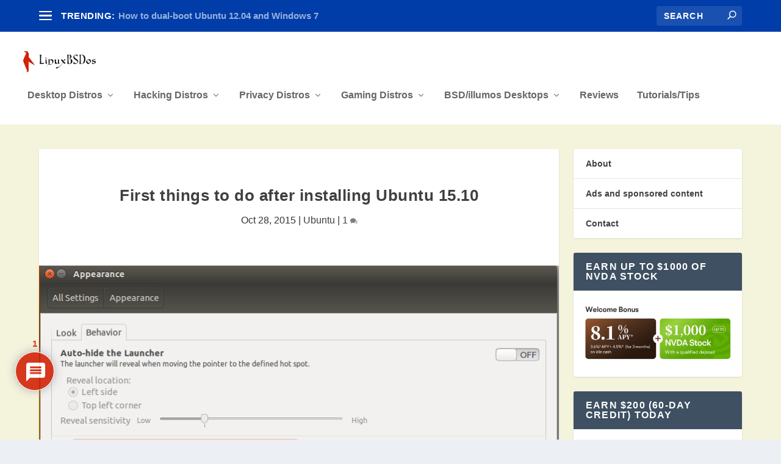

--- FILE ---
content_type: text/html; charset=UTF-8
request_url: https://linuxbsdos.com/2015/10/28/first-things-to-do-after-installing-ubuntu-15-10/
body_size: 36433
content:
<!DOCTYPE html>
<!--[if IE 6]>
<html id="ie6" lang="en-US">
<![endif]-->
<!--[if IE 7]>
<html id="ie7" lang="en-US">
<![endif]-->
<!--[if IE 8]>
<html id="ie8" lang="en-US">
<![endif]-->
<!--[if !(IE 6) | !(IE 7) | !(IE 8)  ]><!-->
<html lang="en-US">
<!--<![endif]-->
<head>
	<meta charset="UTF-8" />
			
	<meta http-equiv="X-UA-Compatible" content="IE=edge">
	<link rel="pingback" href="https://linuxbsdos.com/xmlrpc.php" />

		<!--[if lt IE 9]>
	<script src="https://linuxbsdos.com/wp-content/themes/Extra/scripts/ext/html5.js" type="text/javascript"></script>
	<![endif]-->

	<script type="text/javascript">
		document.documentElement.className = 'js';
	</script>

	<title>First things to do after installing Ubuntu 15.10 | LinuxBSDos.com</title>
<meta name='robots' content='max-image-preview:large' />
<script type="text/javascript">
			let jqueryParams=[],jQuery=function(r){return jqueryParams=[...jqueryParams,r],jQuery},$=function(r){return jqueryParams=[...jqueryParams,r],$};window.jQuery=jQuery,window.$=jQuery;let customHeadScripts=!1;jQuery.fn=jQuery.prototype={},$.fn=jQuery.prototype={},jQuery.noConflict=function(r){if(window.jQuery)return jQuery=window.jQuery,$=window.jQuery,customHeadScripts=!0,jQuery.noConflict},jQuery.ready=function(r){jqueryParams=[...jqueryParams,r]},$.ready=function(r){jqueryParams=[...jqueryParams,r]},jQuery.load=function(r){jqueryParams=[...jqueryParams,r]},$.load=function(r){jqueryParams=[...jqueryParams,r]},jQuery.fn.ready=function(r){jqueryParams=[...jqueryParams,r]},$.fn.ready=function(r){jqueryParams=[...jqueryParams,r]};</script><link rel="alternate" type="application/rss+xml" title="LinuxBSDos.com &raquo; Feed" href="https://linuxbsdos.com/feed/" />
<link rel="alternate" type="application/rss+xml" title="LinuxBSDos.com &raquo; Comments Feed" href="https://linuxbsdos.com/comments/feed/" />
<link rel="alternate" type="application/rss+xml" title="LinuxBSDos.com &raquo; First things to do after installing Ubuntu 15.10 Comments Feed" href="https://linuxbsdos.com/2015/10/28/first-things-to-do-after-installing-ubuntu-15-10/feed/" />
<link rel="alternate" title="oEmbed (JSON)" type="application/json+oembed" href="https://linuxbsdos.com/wp-json/oembed/1.0/embed?url=https%3A%2F%2Flinuxbsdos.com%2F2015%2F10%2F28%2Ffirst-things-to-do-after-installing-ubuntu-15-10%2F" />
<link rel="alternate" title="oEmbed (XML)" type="text/xml+oembed" href="https://linuxbsdos.com/wp-json/oembed/1.0/embed?url=https%3A%2F%2Flinuxbsdos.com%2F2015%2F10%2F28%2Ffirst-things-to-do-after-installing-ubuntu-15-10%2F&#038;format=xml" />
<meta content="Extra v.4.27.5" name="generator"/>
<link rel='stylesheet' id='wp-block-library-css' href='https://linuxbsdos.com/wp-includes/css/dist/block-library/style.min.css?ver=6.9' type='text/css' media='all' />
<style id='wp-block-page-list-inline-css' type='text/css'>
.wp-block-navigation .wp-block-page-list{align-items:var(--navigation-layout-align,initial);background-color:inherit;display:flex;flex-direction:var(--navigation-layout-direction,initial);flex-wrap:var(--navigation-layout-wrap,wrap);justify-content:var(--navigation-layout-justify,initial)}.wp-block-navigation .wp-block-navigation-item{background-color:inherit}.wp-block-page-list{box-sizing:border-box}
/*# sourceURL=https://linuxbsdos.com/wp-includes/blocks/page-list/style.min.css */
</style>
<style id='wp-block-social-links-inline-css' type='text/css'>
.wp-block-social-links{background:none;box-sizing:border-box;margin-left:0;padding-left:0;padding-right:0;text-indent:0}.wp-block-social-links .wp-social-link a,.wp-block-social-links .wp-social-link a:hover{border-bottom:0;box-shadow:none;text-decoration:none}.wp-block-social-links .wp-social-link svg{height:1em;width:1em}.wp-block-social-links .wp-social-link span:not(.screen-reader-text){font-size:.65em;margin-left:.5em;margin-right:.5em}.wp-block-social-links.has-small-icon-size{font-size:16px}.wp-block-social-links,.wp-block-social-links.has-normal-icon-size{font-size:24px}.wp-block-social-links.has-large-icon-size{font-size:36px}.wp-block-social-links.has-huge-icon-size{font-size:48px}.wp-block-social-links.aligncenter{display:flex;justify-content:center}.wp-block-social-links.alignright{justify-content:flex-end}.wp-block-social-link{border-radius:9999px;display:block}@media not (prefers-reduced-motion){.wp-block-social-link{transition:transform .1s ease}}.wp-block-social-link{height:auto}.wp-block-social-link a{align-items:center;display:flex;line-height:0}.wp-block-social-link:hover{transform:scale(1.1)}.wp-block-social-links .wp-block-social-link.wp-social-link{display:inline-block;margin:0;padding:0}.wp-block-social-links .wp-block-social-link.wp-social-link .wp-block-social-link-anchor,.wp-block-social-links .wp-block-social-link.wp-social-link .wp-block-social-link-anchor svg,.wp-block-social-links .wp-block-social-link.wp-social-link .wp-block-social-link-anchor:active,.wp-block-social-links .wp-block-social-link.wp-social-link .wp-block-social-link-anchor:hover,.wp-block-social-links .wp-block-social-link.wp-social-link .wp-block-social-link-anchor:visited{color:currentColor;fill:currentColor}:where(.wp-block-social-links:not(.is-style-logos-only)) .wp-social-link{background-color:#f0f0f0;color:#444}:where(.wp-block-social-links:not(.is-style-logos-only)) .wp-social-link-amazon{background-color:#f90;color:#fff}:where(.wp-block-social-links:not(.is-style-logos-only)) .wp-social-link-bandcamp{background-color:#1ea0c3;color:#fff}:where(.wp-block-social-links:not(.is-style-logos-only)) .wp-social-link-behance{background-color:#0757fe;color:#fff}:where(.wp-block-social-links:not(.is-style-logos-only)) .wp-social-link-bluesky{background-color:#0a7aff;color:#fff}:where(.wp-block-social-links:not(.is-style-logos-only)) .wp-social-link-codepen{background-color:#1e1f26;color:#fff}:where(.wp-block-social-links:not(.is-style-logos-only)) .wp-social-link-deviantart{background-color:#02e49b;color:#fff}:where(.wp-block-social-links:not(.is-style-logos-only)) .wp-social-link-discord{background-color:#5865f2;color:#fff}:where(.wp-block-social-links:not(.is-style-logos-only)) .wp-social-link-dribbble{background-color:#e94c89;color:#fff}:where(.wp-block-social-links:not(.is-style-logos-only)) .wp-social-link-dropbox{background-color:#4280ff;color:#fff}:where(.wp-block-social-links:not(.is-style-logos-only)) .wp-social-link-etsy{background-color:#f45800;color:#fff}:where(.wp-block-social-links:not(.is-style-logos-only)) .wp-social-link-facebook{background-color:#0866ff;color:#fff}:where(.wp-block-social-links:not(.is-style-logos-only)) .wp-social-link-fivehundredpx{background-color:#000;color:#fff}:where(.wp-block-social-links:not(.is-style-logos-only)) .wp-social-link-flickr{background-color:#0461dd;color:#fff}:where(.wp-block-social-links:not(.is-style-logos-only)) .wp-social-link-foursquare{background-color:#e65678;color:#fff}:where(.wp-block-social-links:not(.is-style-logos-only)) .wp-social-link-github{background-color:#24292d;color:#fff}:where(.wp-block-social-links:not(.is-style-logos-only)) .wp-social-link-goodreads{background-color:#eceadd;color:#382110}:where(.wp-block-social-links:not(.is-style-logos-only)) .wp-social-link-google{background-color:#ea4434;color:#fff}:where(.wp-block-social-links:not(.is-style-logos-only)) .wp-social-link-gravatar{background-color:#1d4fc4;color:#fff}:where(.wp-block-social-links:not(.is-style-logos-only)) .wp-social-link-instagram{background-color:#f00075;color:#fff}:where(.wp-block-social-links:not(.is-style-logos-only)) .wp-social-link-lastfm{background-color:#e21b24;color:#fff}:where(.wp-block-social-links:not(.is-style-logos-only)) .wp-social-link-linkedin{background-color:#0d66c2;color:#fff}:where(.wp-block-social-links:not(.is-style-logos-only)) .wp-social-link-mastodon{background-color:#3288d4;color:#fff}:where(.wp-block-social-links:not(.is-style-logos-only)) .wp-social-link-medium{background-color:#000;color:#fff}:where(.wp-block-social-links:not(.is-style-logos-only)) .wp-social-link-meetup{background-color:#f6405f;color:#fff}:where(.wp-block-social-links:not(.is-style-logos-only)) .wp-social-link-patreon{background-color:#000;color:#fff}:where(.wp-block-social-links:not(.is-style-logos-only)) .wp-social-link-pinterest{background-color:#e60122;color:#fff}:where(.wp-block-social-links:not(.is-style-logos-only)) .wp-social-link-pocket{background-color:#ef4155;color:#fff}:where(.wp-block-social-links:not(.is-style-logos-only)) .wp-social-link-reddit{background-color:#ff4500;color:#fff}:where(.wp-block-social-links:not(.is-style-logos-only)) .wp-social-link-skype{background-color:#0478d7;color:#fff}:where(.wp-block-social-links:not(.is-style-logos-only)) .wp-social-link-snapchat{background-color:#fefc00;color:#fff;stroke:#000}:where(.wp-block-social-links:not(.is-style-logos-only)) .wp-social-link-soundcloud{background-color:#ff5600;color:#fff}:where(.wp-block-social-links:not(.is-style-logos-only)) .wp-social-link-spotify{background-color:#1bd760;color:#fff}:where(.wp-block-social-links:not(.is-style-logos-only)) .wp-social-link-telegram{background-color:#2aabee;color:#fff}:where(.wp-block-social-links:not(.is-style-logos-only)) .wp-social-link-threads{background-color:#000;color:#fff}:where(.wp-block-social-links:not(.is-style-logos-only)) .wp-social-link-tiktok{background-color:#000;color:#fff}:where(.wp-block-social-links:not(.is-style-logos-only)) .wp-social-link-tumblr{background-color:#011835;color:#fff}:where(.wp-block-social-links:not(.is-style-logos-only)) .wp-social-link-twitch{background-color:#6440a4;color:#fff}:where(.wp-block-social-links:not(.is-style-logos-only)) .wp-social-link-twitter{background-color:#1da1f2;color:#fff}:where(.wp-block-social-links:not(.is-style-logos-only)) .wp-social-link-vimeo{background-color:#1eb7ea;color:#fff}:where(.wp-block-social-links:not(.is-style-logos-only)) .wp-social-link-vk{background-color:#4680c2;color:#fff}:where(.wp-block-social-links:not(.is-style-logos-only)) .wp-social-link-wordpress{background-color:#3499cd;color:#fff}:where(.wp-block-social-links:not(.is-style-logos-only)) .wp-social-link-whatsapp{background-color:#25d366;color:#fff}:where(.wp-block-social-links:not(.is-style-logos-only)) .wp-social-link-x{background-color:#000;color:#fff}:where(.wp-block-social-links:not(.is-style-logos-only)) .wp-social-link-yelp{background-color:#d32422;color:#fff}:where(.wp-block-social-links:not(.is-style-logos-only)) .wp-social-link-youtube{background-color:red;color:#fff}:where(.wp-block-social-links.is-style-logos-only) .wp-social-link{background:none}:where(.wp-block-social-links.is-style-logos-only) .wp-social-link svg{height:1.25em;width:1.25em}:where(.wp-block-social-links.is-style-logos-only) .wp-social-link-amazon{color:#f90}:where(.wp-block-social-links.is-style-logos-only) .wp-social-link-bandcamp{color:#1ea0c3}:where(.wp-block-social-links.is-style-logos-only) .wp-social-link-behance{color:#0757fe}:where(.wp-block-social-links.is-style-logos-only) .wp-social-link-bluesky{color:#0a7aff}:where(.wp-block-social-links.is-style-logos-only) .wp-social-link-codepen{color:#1e1f26}:where(.wp-block-social-links.is-style-logos-only) .wp-social-link-deviantart{color:#02e49b}:where(.wp-block-social-links.is-style-logos-only) .wp-social-link-discord{color:#5865f2}:where(.wp-block-social-links.is-style-logos-only) .wp-social-link-dribbble{color:#e94c89}:where(.wp-block-social-links.is-style-logos-only) .wp-social-link-dropbox{color:#4280ff}:where(.wp-block-social-links.is-style-logos-only) .wp-social-link-etsy{color:#f45800}:where(.wp-block-social-links.is-style-logos-only) .wp-social-link-facebook{color:#0866ff}:where(.wp-block-social-links.is-style-logos-only) .wp-social-link-fivehundredpx{color:#000}:where(.wp-block-social-links.is-style-logos-only) .wp-social-link-flickr{color:#0461dd}:where(.wp-block-social-links.is-style-logos-only) .wp-social-link-foursquare{color:#e65678}:where(.wp-block-social-links.is-style-logos-only) .wp-social-link-github{color:#24292d}:where(.wp-block-social-links.is-style-logos-only) .wp-social-link-goodreads{color:#382110}:where(.wp-block-social-links.is-style-logos-only) .wp-social-link-google{color:#ea4434}:where(.wp-block-social-links.is-style-logos-only) .wp-social-link-gravatar{color:#1d4fc4}:where(.wp-block-social-links.is-style-logos-only) .wp-social-link-instagram{color:#f00075}:where(.wp-block-social-links.is-style-logos-only) .wp-social-link-lastfm{color:#e21b24}:where(.wp-block-social-links.is-style-logos-only) .wp-social-link-linkedin{color:#0d66c2}:where(.wp-block-social-links.is-style-logos-only) .wp-social-link-mastodon{color:#3288d4}:where(.wp-block-social-links.is-style-logos-only) .wp-social-link-medium{color:#000}:where(.wp-block-social-links.is-style-logos-only) .wp-social-link-meetup{color:#f6405f}:where(.wp-block-social-links.is-style-logos-only) .wp-social-link-patreon{color:#000}:where(.wp-block-social-links.is-style-logos-only) .wp-social-link-pinterest{color:#e60122}:where(.wp-block-social-links.is-style-logos-only) .wp-social-link-pocket{color:#ef4155}:where(.wp-block-social-links.is-style-logos-only) .wp-social-link-reddit{color:#ff4500}:where(.wp-block-social-links.is-style-logos-only) .wp-social-link-skype{color:#0478d7}:where(.wp-block-social-links.is-style-logos-only) .wp-social-link-snapchat{color:#fff;stroke:#000}:where(.wp-block-social-links.is-style-logos-only) .wp-social-link-soundcloud{color:#ff5600}:where(.wp-block-social-links.is-style-logos-only) .wp-social-link-spotify{color:#1bd760}:where(.wp-block-social-links.is-style-logos-only) .wp-social-link-telegram{color:#2aabee}:where(.wp-block-social-links.is-style-logos-only) .wp-social-link-threads{color:#000}:where(.wp-block-social-links.is-style-logos-only) .wp-social-link-tiktok{color:#000}:where(.wp-block-social-links.is-style-logos-only) .wp-social-link-tumblr{color:#011835}:where(.wp-block-social-links.is-style-logos-only) .wp-social-link-twitch{color:#6440a4}:where(.wp-block-social-links.is-style-logos-only) .wp-social-link-twitter{color:#1da1f2}:where(.wp-block-social-links.is-style-logos-only) .wp-social-link-vimeo{color:#1eb7ea}:where(.wp-block-social-links.is-style-logos-only) .wp-social-link-vk{color:#4680c2}:where(.wp-block-social-links.is-style-logos-only) .wp-social-link-whatsapp{color:#25d366}:where(.wp-block-social-links.is-style-logos-only) .wp-social-link-wordpress{color:#3499cd}:where(.wp-block-social-links.is-style-logos-only) .wp-social-link-x{color:#000}:where(.wp-block-social-links.is-style-logos-only) .wp-social-link-yelp{color:#d32422}:where(.wp-block-social-links.is-style-logos-only) .wp-social-link-youtube{color:red}.wp-block-social-links.is-style-pill-shape .wp-social-link{width:auto}:root :where(.wp-block-social-links .wp-social-link a){padding:.25em}:root :where(.wp-block-social-links.is-style-logos-only .wp-social-link a){padding:0}:root :where(.wp-block-social-links.is-style-pill-shape .wp-social-link a){padding-left:.6666666667em;padding-right:.6666666667em}.wp-block-social-links:not(.has-icon-color):not(.has-icon-background-color) .wp-social-link-snapchat .wp-block-social-link-label{color:#000}
/*# sourceURL=https://linuxbsdos.com/wp-includes/blocks/social-links/style.min.css */
</style>
<style id='global-styles-inline-css' type='text/css'>
:root{--wp--preset--aspect-ratio--square: 1;--wp--preset--aspect-ratio--4-3: 4/3;--wp--preset--aspect-ratio--3-4: 3/4;--wp--preset--aspect-ratio--3-2: 3/2;--wp--preset--aspect-ratio--2-3: 2/3;--wp--preset--aspect-ratio--16-9: 16/9;--wp--preset--aspect-ratio--9-16: 9/16;--wp--preset--color--black: #000000;--wp--preset--color--cyan-bluish-gray: #abb8c3;--wp--preset--color--white: #ffffff;--wp--preset--color--pale-pink: #f78da7;--wp--preset--color--vivid-red: #cf2e2e;--wp--preset--color--luminous-vivid-orange: #ff6900;--wp--preset--color--luminous-vivid-amber: #fcb900;--wp--preset--color--light-green-cyan: #7bdcb5;--wp--preset--color--vivid-green-cyan: #00d084;--wp--preset--color--pale-cyan-blue: #8ed1fc;--wp--preset--color--vivid-cyan-blue: #0693e3;--wp--preset--color--vivid-purple: #9b51e0;--wp--preset--gradient--vivid-cyan-blue-to-vivid-purple: linear-gradient(135deg,rgb(6,147,227) 0%,rgb(155,81,224) 100%);--wp--preset--gradient--light-green-cyan-to-vivid-green-cyan: linear-gradient(135deg,rgb(122,220,180) 0%,rgb(0,208,130) 100%);--wp--preset--gradient--luminous-vivid-amber-to-luminous-vivid-orange: linear-gradient(135deg,rgb(252,185,0) 0%,rgb(255,105,0) 100%);--wp--preset--gradient--luminous-vivid-orange-to-vivid-red: linear-gradient(135deg,rgb(255,105,0) 0%,rgb(207,46,46) 100%);--wp--preset--gradient--very-light-gray-to-cyan-bluish-gray: linear-gradient(135deg,rgb(238,238,238) 0%,rgb(169,184,195) 100%);--wp--preset--gradient--cool-to-warm-spectrum: linear-gradient(135deg,rgb(74,234,220) 0%,rgb(151,120,209) 20%,rgb(207,42,186) 40%,rgb(238,44,130) 60%,rgb(251,105,98) 80%,rgb(254,248,76) 100%);--wp--preset--gradient--blush-light-purple: linear-gradient(135deg,rgb(255,206,236) 0%,rgb(152,150,240) 100%);--wp--preset--gradient--blush-bordeaux: linear-gradient(135deg,rgb(254,205,165) 0%,rgb(254,45,45) 50%,rgb(107,0,62) 100%);--wp--preset--gradient--luminous-dusk: linear-gradient(135deg,rgb(255,203,112) 0%,rgb(199,81,192) 50%,rgb(65,88,208) 100%);--wp--preset--gradient--pale-ocean: linear-gradient(135deg,rgb(255,245,203) 0%,rgb(182,227,212) 50%,rgb(51,167,181) 100%);--wp--preset--gradient--electric-grass: linear-gradient(135deg,rgb(202,248,128) 0%,rgb(113,206,126) 100%);--wp--preset--gradient--midnight: linear-gradient(135deg,rgb(2,3,129) 0%,rgb(40,116,252) 100%);--wp--preset--font-size--small: 13px;--wp--preset--font-size--medium: 20px;--wp--preset--font-size--large: 36px;--wp--preset--font-size--x-large: 42px;--wp--preset--spacing--20: 0.44rem;--wp--preset--spacing--30: 0.67rem;--wp--preset--spacing--40: 1rem;--wp--preset--spacing--50: 1.5rem;--wp--preset--spacing--60: 2.25rem;--wp--preset--spacing--70: 3.38rem;--wp--preset--spacing--80: 5.06rem;--wp--preset--shadow--natural: 6px 6px 9px rgba(0, 0, 0, 0.2);--wp--preset--shadow--deep: 12px 12px 50px rgba(0, 0, 0, 0.4);--wp--preset--shadow--sharp: 6px 6px 0px rgba(0, 0, 0, 0.2);--wp--preset--shadow--outlined: 6px 6px 0px -3px rgb(255, 255, 255), 6px 6px rgb(0, 0, 0);--wp--preset--shadow--crisp: 6px 6px 0px rgb(0, 0, 0);}:root { --wp--style--global--content-size: 856px;--wp--style--global--wide-size: 1280px; }:where(body) { margin: 0; }.wp-site-blocks > .alignleft { float: left; margin-right: 2em; }.wp-site-blocks > .alignright { float: right; margin-left: 2em; }.wp-site-blocks > .aligncenter { justify-content: center; margin-left: auto; margin-right: auto; }:where(.is-layout-flex){gap: 0.5em;}:where(.is-layout-grid){gap: 0.5em;}.is-layout-flow > .alignleft{float: left;margin-inline-start: 0;margin-inline-end: 2em;}.is-layout-flow > .alignright{float: right;margin-inline-start: 2em;margin-inline-end: 0;}.is-layout-flow > .aligncenter{margin-left: auto !important;margin-right: auto !important;}.is-layout-constrained > .alignleft{float: left;margin-inline-start: 0;margin-inline-end: 2em;}.is-layout-constrained > .alignright{float: right;margin-inline-start: 2em;margin-inline-end: 0;}.is-layout-constrained > .aligncenter{margin-left: auto !important;margin-right: auto !important;}.is-layout-constrained > :where(:not(.alignleft):not(.alignright):not(.alignfull)){max-width: var(--wp--style--global--content-size);margin-left: auto !important;margin-right: auto !important;}.is-layout-constrained > .alignwide{max-width: var(--wp--style--global--wide-size);}body .is-layout-flex{display: flex;}.is-layout-flex{flex-wrap: wrap;align-items: center;}.is-layout-flex > :is(*, div){margin: 0;}body .is-layout-grid{display: grid;}.is-layout-grid > :is(*, div){margin: 0;}body{padding-top: 0px;padding-right: 0px;padding-bottom: 0px;padding-left: 0px;}:root :where(.wp-element-button, .wp-block-button__link){background-color: #32373c;border-width: 0;color: #fff;font-family: inherit;font-size: inherit;font-style: inherit;font-weight: inherit;letter-spacing: inherit;line-height: inherit;padding-top: calc(0.667em + 2px);padding-right: calc(1.333em + 2px);padding-bottom: calc(0.667em + 2px);padding-left: calc(1.333em + 2px);text-decoration: none;text-transform: inherit;}.has-black-color{color: var(--wp--preset--color--black) !important;}.has-cyan-bluish-gray-color{color: var(--wp--preset--color--cyan-bluish-gray) !important;}.has-white-color{color: var(--wp--preset--color--white) !important;}.has-pale-pink-color{color: var(--wp--preset--color--pale-pink) !important;}.has-vivid-red-color{color: var(--wp--preset--color--vivid-red) !important;}.has-luminous-vivid-orange-color{color: var(--wp--preset--color--luminous-vivid-orange) !important;}.has-luminous-vivid-amber-color{color: var(--wp--preset--color--luminous-vivid-amber) !important;}.has-light-green-cyan-color{color: var(--wp--preset--color--light-green-cyan) !important;}.has-vivid-green-cyan-color{color: var(--wp--preset--color--vivid-green-cyan) !important;}.has-pale-cyan-blue-color{color: var(--wp--preset--color--pale-cyan-blue) !important;}.has-vivid-cyan-blue-color{color: var(--wp--preset--color--vivid-cyan-blue) !important;}.has-vivid-purple-color{color: var(--wp--preset--color--vivid-purple) !important;}.has-black-background-color{background-color: var(--wp--preset--color--black) !important;}.has-cyan-bluish-gray-background-color{background-color: var(--wp--preset--color--cyan-bluish-gray) !important;}.has-white-background-color{background-color: var(--wp--preset--color--white) !important;}.has-pale-pink-background-color{background-color: var(--wp--preset--color--pale-pink) !important;}.has-vivid-red-background-color{background-color: var(--wp--preset--color--vivid-red) !important;}.has-luminous-vivid-orange-background-color{background-color: var(--wp--preset--color--luminous-vivid-orange) !important;}.has-luminous-vivid-amber-background-color{background-color: var(--wp--preset--color--luminous-vivid-amber) !important;}.has-light-green-cyan-background-color{background-color: var(--wp--preset--color--light-green-cyan) !important;}.has-vivid-green-cyan-background-color{background-color: var(--wp--preset--color--vivid-green-cyan) !important;}.has-pale-cyan-blue-background-color{background-color: var(--wp--preset--color--pale-cyan-blue) !important;}.has-vivid-cyan-blue-background-color{background-color: var(--wp--preset--color--vivid-cyan-blue) !important;}.has-vivid-purple-background-color{background-color: var(--wp--preset--color--vivid-purple) !important;}.has-black-border-color{border-color: var(--wp--preset--color--black) !important;}.has-cyan-bluish-gray-border-color{border-color: var(--wp--preset--color--cyan-bluish-gray) !important;}.has-white-border-color{border-color: var(--wp--preset--color--white) !important;}.has-pale-pink-border-color{border-color: var(--wp--preset--color--pale-pink) !important;}.has-vivid-red-border-color{border-color: var(--wp--preset--color--vivid-red) !important;}.has-luminous-vivid-orange-border-color{border-color: var(--wp--preset--color--luminous-vivid-orange) !important;}.has-luminous-vivid-amber-border-color{border-color: var(--wp--preset--color--luminous-vivid-amber) !important;}.has-light-green-cyan-border-color{border-color: var(--wp--preset--color--light-green-cyan) !important;}.has-vivid-green-cyan-border-color{border-color: var(--wp--preset--color--vivid-green-cyan) !important;}.has-pale-cyan-blue-border-color{border-color: var(--wp--preset--color--pale-cyan-blue) !important;}.has-vivid-cyan-blue-border-color{border-color: var(--wp--preset--color--vivid-cyan-blue) !important;}.has-vivid-purple-border-color{border-color: var(--wp--preset--color--vivid-purple) !important;}.has-vivid-cyan-blue-to-vivid-purple-gradient-background{background: var(--wp--preset--gradient--vivid-cyan-blue-to-vivid-purple) !important;}.has-light-green-cyan-to-vivid-green-cyan-gradient-background{background: var(--wp--preset--gradient--light-green-cyan-to-vivid-green-cyan) !important;}.has-luminous-vivid-amber-to-luminous-vivid-orange-gradient-background{background: var(--wp--preset--gradient--luminous-vivid-amber-to-luminous-vivid-orange) !important;}.has-luminous-vivid-orange-to-vivid-red-gradient-background{background: var(--wp--preset--gradient--luminous-vivid-orange-to-vivid-red) !important;}.has-very-light-gray-to-cyan-bluish-gray-gradient-background{background: var(--wp--preset--gradient--very-light-gray-to-cyan-bluish-gray) !important;}.has-cool-to-warm-spectrum-gradient-background{background: var(--wp--preset--gradient--cool-to-warm-spectrum) !important;}.has-blush-light-purple-gradient-background{background: var(--wp--preset--gradient--blush-light-purple) !important;}.has-blush-bordeaux-gradient-background{background: var(--wp--preset--gradient--blush-bordeaux) !important;}.has-luminous-dusk-gradient-background{background: var(--wp--preset--gradient--luminous-dusk) !important;}.has-pale-ocean-gradient-background{background: var(--wp--preset--gradient--pale-ocean) !important;}.has-electric-grass-gradient-background{background: var(--wp--preset--gradient--electric-grass) !important;}.has-midnight-gradient-background{background: var(--wp--preset--gradient--midnight) !important;}.has-small-font-size{font-size: var(--wp--preset--font-size--small) !important;}.has-medium-font-size{font-size: var(--wp--preset--font-size--medium) !important;}.has-large-font-size{font-size: var(--wp--preset--font-size--large) !important;}.has-x-large-font-size{font-size: var(--wp--preset--font-size--x-large) !important;}
/*# sourceURL=global-styles-inline-css */
</style>

<link rel='stylesheet' id='et_monarch-css-css' href='https://linuxbsdos.com/wp-content/plugins/monarch/css/style.css?ver=1.4.14' type='text/css' media='all' />
<link rel='stylesheet' id='extra-style-css' href='https://linuxbsdos.com/wp-content/themes/Extra/style.min.css?ver=4.27.5' type='text/css' media='all' />
<style id='extra-dynamic-critical-inline-css' type='text/css'>
@font-face{font-family:ETmodules;font-display:block;src:url(//linuxbsdos.com/wp-content/themes/Extra/core/admin/fonts/modules/base/modules.eot);src:url(//linuxbsdos.com/wp-content/themes/Extra/core/admin/fonts/modules/base/modules.eot?#iefix) format("embedded-opentype"),url(//linuxbsdos.com/wp-content/themes/Extra/core/admin/fonts/modules/base/modules.woff) format("woff"),url(//linuxbsdos.com/wp-content/themes/Extra/core/admin/fonts/modules/base/modules.ttf) format("truetype"),url(//linuxbsdos.com/wp-content/themes/Extra/core/admin/fonts/modules/base/modules.svg#ETmodules) format("svg");font-weight:400;font-style:normal}
.et_audio_content,.et_link_content,.et_quote_content{background-color:#2ea3f2}.et_pb_post .et-pb-controllers a{margin-bottom:10px}.format-gallery .et-pb-controllers{bottom:0}.et_pb_blog_grid .et_audio_content{margin-bottom:19px}.et_pb_row .et_pb_blog_grid .et_pb_post .et_pb_slide{min-height:180px}.et_audio_content .wp-block-audio{margin:0;padding:0}.et_audio_content h2{line-height:44px}.et_pb_column_1_2 .et_audio_content h2,.et_pb_column_1_3 .et_audio_content h2,.et_pb_column_1_4 .et_audio_content h2,.et_pb_column_1_5 .et_audio_content h2,.et_pb_column_1_6 .et_audio_content h2,.et_pb_column_2_5 .et_audio_content h2,.et_pb_column_3_5 .et_audio_content h2,.et_pb_column_3_8 .et_audio_content h2{margin-bottom:9px;margin-top:0}.et_pb_column_1_2 .et_audio_content,.et_pb_column_3_5 .et_audio_content{padding:35px 40px}.et_pb_column_1_2 .et_audio_content h2,.et_pb_column_3_5 .et_audio_content h2{line-height:32px}.et_pb_column_1_3 .et_audio_content,.et_pb_column_1_4 .et_audio_content,.et_pb_column_1_5 .et_audio_content,.et_pb_column_1_6 .et_audio_content,.et_pb_column_2_5 .et_audio_content,.et_pb_column_3_8 .et_audio_content{padding:35px 20px}.et_pb_column_1_3 .et_audio_content h2,.et_pb_column_1_4 .et_audio_content h2,.et_pb_column_1_5 .et_audio_content h2,.et_pb_column_1_6 .et_audio_content h2,.et_pb_column_2_5 .et_audio_content h2,.et_pb_column_3_8 .et_audio_content h2{font-size:18px;line-height:26px}article.et_pb_has_overlay .et_pb_blog_image_container{position:relative}.et_pb_post>.et_main_video_container{position:relative;margin-bottom:30px}.et_pb_post .et_pb_video_overlay .et_pb_video_play{color:#fff}.et_pb_post .et_pb_video_overlay_hover:hover{background:rgba(0,0,0,.6)}.et_audio_content,.et_link_content,.et_quote_content{text-align:center;word-wrap:break-word;position:relative;padding:50px 60px}.et_audio_content h2,.et_link_content a.et_link_main_url,.et_link_content h2,.et_quote_content blockquote cite,.et_quote_content blockquote p{color:#fff!important}.et_quote_main_link{position:absolute;text-indent:-9999px;width:100%;height:100%;display:block;top:0;left:0}.et_quote_content blockquote{padding:0;margin:0;border:none}.et_audio_content h2,.et_link_content h2,.et_quote_content blockquote p{margin-top:0}.et_audio_content h2{margin-bottom:20px}.et_audio_content h2,.et_link_content h2,.et_quote_content blockquote p{line-height:44px}.et_link_content a.et_link_main_url,.et_quote_content blockquote cite{font-size:18px;font-weight:200}.et_quote_content blockquote cite{font-style:normal}.et_pb_column_2_3 .et_quote_content{padding:50px 42px 45px}.et_pb_column_2_3 .et_audio_content,.et_pb_column_2_3 .et_link_content{padding:40px 40px 45px}.et_pb_column_1_2 .et_audio_content,.et_pb_column_1_2 .et_link_content,.et_pb_column_1_2 .et_quote_content,.et_pb_column_3_5 .et_audio_content,.et_pb_column_3_5 .et_link_content,.et_pb_column_3_5 .et_quote_content{padding:35px 40px}.et_pb_column_1_2 .et_quote_content blockquote p,.et_pb_column_3_5 .et_quote_content blockquote p{font-size:26px;line-height:32px}.et_pb_column_1_2 .et_audio_content h2,.et_pb_column_1_2 .et_link_content h2,.et_pb_column_3_5 .et_audio_content h2,.et_pb_column_3_5 .et_link_content h2{line-height:32px}.et_pb_column_1_2 .et_link_content a.et_link_main_url,.et_pb_column_1_2 .et_quote_content blockquote cite,.et_pb_column_3_5 .et_link_content a.et_link_main_url,.et_pb_column_3_5 .et_quote_content blockquote cite{font-size:14px}.et_pb_column_1_3 .et_quote_content,.et_pb_column_1_4 .et_quote_content,.et_pb_column_1_5 .et_quote_content,.et_pb_column_1_6 .et_quote_content,.et_pb_column_2_5 .et_quote_content,.et_pb_column_3_8 .et_quote_content{padding:35px 30px 32px}.et_pb_column_1_3 .et_audio_content,.et_pb_column_1_3 .et_link_content,.et_pb_column_1_4 .et_audio_content,.et_pb_column_1_4 .et_link_content,.et_pb_column_1_5 .et_audio_content,.et_pb_column_1_5 .et_link_content,.et_pb_column_1_6 .et_audio_content,.et_pb_column_1_6 .et_link_content,.et_pb_column_2_5 .et_audio_content,.et_pb_column_2_5 .et_link_content,.et_pb_column_3_8 .et_audio_content,.et_pb_column_3_8 .et_link_content{padding:35px 20px}.et_pb_column_1_3 .et_audio_content h2,.et_pb_column_1_3 .et_link_content h2,.et_pb_column_1_3 .et_quote_content blockquote p,.et_pb_column_1_4 .et_audio_content h2,.et_pb_column_1_4 .et_link_content h2,.et_pb_column_1_4 .et_quote_content blockquote p,.et_pb_column_1_5 .et_audio_content h2,.et_pb_column_1_5 .et_link_content h2,.et_pb_column_1_5 .et_quote_content blockquote p,.et_pb_column_1_6 .et_audio_content h2,.et_pb_column_1_6 .et_link_content h2,.et_pb_column_1_6 .et_quote_content blockquote p,.et_pb_column_2_5 .et_audio_content h2,.et_pb_column_2_5 .et_link_content h2,.et_pb_column_2_5 .et_quote_content blockquote p,.et_pb_column_3_8 .et_audio_content h2,.et_pb_column_3_8 .et_link_content h2,.et_pb_column_3_8 .et_quote_content blockquote p{font-size:18px;line-height:26px}.et_pb_column_1_3 .et_link_content a.et_link_main_url,.et_pb_column_1_3 .et_quote_content blockquote cite,.et_pb_column_1_4 .et_link_content a.et_link_main_url,.et_pb_column_1_4 .et_quote_content blockquote cite,.et_pb_column_1_5 .et_link_content a.et_link_main_url,.et_pb_column_1_5 .et_quote_content blockquote cite,.et_pb_column_1_6 .et_link_content a.et_link_main_url,.et_pb_column_1_6 .et_quote_content blockquote cite,.et_pb_column_2_5 .et_link_content a.et_link_main_url,.et_pb_column_2_5 .et_quote_content blockquote cite,.et_pb_column_3_8 .et_link_content a.et_link_main_url,.et_pb_column_3_8 .et_quote_content blockquote cite{font-size:14px}.et_pb_post .et_pb_gallery_post_type .et_pb_slide{min-height:500px;background-size:cover!important;background-position:top}.format-gallery .et_pb_slider.gallery-not-found .et_pb_slide{box-shadow:inset 0 0 10px rgba(0,0,0,.1)}.format-gallery .et_pb_slider:hover .et-pb-arrow-prev{left:0}.format-gallery .et_pb_slider:hover .et-pb-arrow-next{right:0}.et_pb_post>.et_pb_slider{margin-bottom:30px}.et_pb_column_3_4 .et_pb_post .et_pb_slide{min-height:442px}.et_pb_column_2_3 .et_pb_post .et_pb_slide{min-height:390px}.et_pb_column_1_2 .et_pb_post .et_pb_slide,.et_pb_column_3_5 .et_pb_post .et_pb_slide{min-height:284px}.et_pb_column_1_3 .et_pb_post .et_pb_slide,.et_pb_column_2_5 .et_pb_post .et_pb_slide,.et_pb_column_3_8 .et_pb_post .et_pb_slide{min-height:180px}.et_pb_column_1_4 .et_pb_post .et_pb_slide,.et_pb_column_1_5 .et_pb_post .et_pb_slide,.et_pb_column_1_6 .et_pb_post .et_pb_slide{min-height:125px}.et_pb_portfolio.et_pb_section_parallax .pagination,.et_pb_portfolio.et_pb_section_video .pagination,.et_pb_portfolio_grid.et_pb_section_parallax .pagination,.et_pb_portfolio_grid.et_pb_section_video .pagination{position:relative}.et_pb_bg_layout_light .et_pb_post .post-meta,.et_pb_bg_layout_light .et_pb_post .post-meta a,.et_pb_bg_layout_light .et_pb_post p{color:#666}.et_pb_bg_layout_dark .et_pb_post .post-meta,.et_pb_bg_layout_dark .et_pb_post .post-meta a,.et_pb_bg_layout_dark .et_pb_post p{color:inherit}.et_pb_text_color_dark .et_audio_content h2,.et_pb_text_color_dark .et_link_content a.et_link_main_url,.et_pb_text_color_dark .et_link_content h2,.et_pb_text_color_dark .et_quote_content blockquote cite,.et_pb_text_color_dark .et_quote_content blockquote p{color:#666!important}.et_pb_text_color_dark.et_audio_content h2,.et_pb_text_color_dark.et_link_content a.et_link_main_url,.et_pb_text_color_dark.et_link_content h2,.et_pb_text_color_dark.et_quote_content blockquote cite,.et_pb_text_color_dark.et_quote_content blockquote p{color:#bbb!important}.et_pb_text_color_dark.et_audio_content,.et_pb_text_color_dark.et_link_content,.et_pb_text_color_dark.et_quote_content{background-color:#e8e8e8}@media (min-width:981px) and (max-width:1100px){.et_quote_content{padding:50px 70px 45px}.et_pb_column_2_3 .et_quote_content{padding:50px 50px 45px}.et_pb_column_1_2 .et_quote_content,.et_pb_column_3_5 .et_quote_content{padding:35px 47px 30px}.et_pb_column_1_3 .et_quote_content,.et_pb_column_1_4 .et_quote_content,.et_pb_column_1_5 .et_quote_content,.et_pb_column_1_6 .et_quote_content,.et_pb_column_2_5 .et_quote_content,.et_pb_column_3_8 .et_quote_content{padding:35px 25px 32px}.et_pb_column_4_4 .et_pb_post .et_pb_slide{min-height:534px}.et_pb_column_3_4 .et_pb_post .et_pb_slide{min-height:392px}.et_pb_column_2_3 .et_pb_post .et_pb_slide{min-height:345px}.et_pb_column_1_2 .et_pb_post .et_pb_slide,.et_pb_column_3_5 .et_pb_post .et_pb_slide{min-height:250px}.et_pb_column_1_3 .et_pb_post .et_pb_slide,.et_pb_column_2_5 .et_pb_post .et_pb_slide,.et_pb_column_3_8 .et_pb_post .et_pb_slide{min-height:155px}.et_pb_column_1_4 .et_pb_post .et_pb_slide,.et_pb_column_1_5 .et_pb_post .et_pb_slide,.et_pb_column_1_6 .et_pb_post .et_pb_slide{min-height:108px}}@media (max-width:980px){.et_pb_bg_layout_dark_tablet .et_audio_content h2{color:#fff!important}.et_pb_text_color_dark_tablet.et_audio_content h2{color:#bbb!important}.et_pb_text_color_dark_tablet.et_audio_content{background-color:#e8e8e8}.et_pb_bg_layout_dark_tablet .et_audio_content h2,.et_pb_bg_layout_dark_tablet .et_link_content a.et_link_main_url,.et_pb_bg_layout_dark_tablet .et_link_content h2,.et_pb_bg_layout_dark_tablet .et_quote_content blockquote cite,.et_pb_bg_layout_dark_tablet .et_quote_content blockquote p{color:#fff!important}.et_pb_text_color_dark_tablet .et_audio_content h2,.et_pb_text_color_dark_tablet .et_link_content a.et_link_main_url,.et_pb_text_color_dark_tablet .et_link_content h2,.et_pb_text_color_dark_tablet .et_quote_content blockquote cite,.et_pb_text_color_dark_tablet .et_quote_content blockquote p{color:#666!important}.et_pb_text_color_dark_tablet.et_audio_content h2,.et_pb_text_color_dark_tablet.et_link_content a.et_link_main_url,.et_pb_text_color_dark_tablet.et_link_content h2,.et_pb_text_color_dark_tablet.et_quote_content blockquote cite,.et_pb_text_color_dark_tablet.et_quote_content blockquote p{color:#bbb!important}.et_pb_text_color_dark_tablet.et_audio_content,.et_pb_text_color_dark_tablet.et_link_content,.et_pb_text_color_dark_tablet.et_quote_content{background-color:#e8e8e8}}@media (min-width:768px) and (max-width:980px){.et_audio_content h2{font-size:26px!important;line-height:44px!important;margin-bottom:24px!important}.et_pb_post>.et_pb_gallery_post_type>.et_pb_slides>.et_pb_slide{min-height:384px!important}.et_quote_content{padding:50px 43px 45px!important}.et_quote_content blockquote p{font-size:26px!important;line-height:44px!important}.et_quote_content blockquote cite{font-size:18px!important}.et_link_content{padding:40px 40px 45px}.et_link_content h2{font-size:26px!important;line-height:44px!important}.et_link_content a.et_link_main_url{font-size:18px!important}}@media (max-width:767px){.et_audio_content h2,.et_link_content h2,.et_quote_content,.et_quote_content blockquote p{font-size:20px!important;line-height:26px!important}.et_audio_content,.et_link_content{padding:35px 20px!important}.et_audio_content h2{margin-bottom:9px!important}.et_pb_bg_layout_dark_phone .et_audio_content h2{color:#fff!important}.et_pb_text_color_dark_phone.et_audio_content{background-color:#e8e8e8}.et_link_content a.et_link_main_url,.et_quote_content blockquote cite{font-size:14px!important}.format-gallery .et-pb-controllers{height:auto}.et_pb_post>.et_pb_gallery_post_type>.et_pb_slides>.et_pb_slide{min-height:222px!important}.et_pb_bg_layout_dark_phone .et_audio_content h2,.et_pb_bg_layout_dark_phone .et_link_content a.et_link_main_url,.et_pb_bg_layout_dark_phone .et_link_content h2,.et_pb_bg_layout_dark_phone .et_quote_content blockquote cite,.et_pb_bg_layout_dark_phone .et_quote_content blockquote p{color:#fff!important}.et_pb_text_color_dark_phone .et_audio_content h2,.et_pb_text_color_dark_phone .et_link_content a.et_link_main_url,.et_pb_text_color_dark_phone .et_link_content h2,.et_pb_text_color_dark_phone .et_quote_content blockquote cite,.et_pb_text_color_dark_phone .et_quote_content blockquote p{color:#666!important}.et_pb_text_color_dark_phone.et_audio_content h2,.et_pb_text_color_dark_phone.et_link_content a.et_link_main_url,.et_pb_text_color_dark_phone.et_link_content h2,.et_pb_text_color_dark_phone.et_quote_content blockquote cite,.et_pb_text_color_dark_phone.et_quote_content blockquote p{color:#bbb!important}.et_pb_text_color_dark_phone.et_audio_content,.et_pb_text_color_dark_phone.et_link_content,.et_pb_text_color_dark_phone.et_quote_content{background-color:#e8e8e8}}@media (max-width:479px){.et_pb_column_1_2 .et_pb_carousel_item .et_pb_video_play,.et_pb_column_1_3 .et_pb_carousel_item .et_pb_video_play,.et_pb_column_2_3 .et_pb_carousel_item .et_pb_video_play,.et_pb_column_2_5 .et_pb_carousel_item .et_pb_video_play,.et_pb_column_3_5 .et_pb_carousel_item .et_pb_video_play,.et_pb_column_3_8 .et_pb_carousel_item .et_pb_video_play{font-size:1.5rem;line-height:1.5rem;margin-left:-.75rem;margin-top:-.75rem}.et_audio_content,.et_quote_content{padding:35px 20px!important}.et_pb_post>.et_pb_gallery_post_type>.et_pb_slides>.et_pb_slide{min-height:156px!important}}.et_full_width_page .et_gallery_item{float:left;width:20.875%;margin:0 5.5% 5.5% 0}.et_full_width_page .et_gallery_item:nth-child(3n){margin-right:5.5%}.et_full_width_page .et_gallery_item:nth-child(3n+1){clear:none}.et_full_width_page .et_gallery_item:nth-child(4n){margin-right:0}.et_full_width_page .et_gallery_item:nth-child(4n+1){clear:both}
.et_pb_slider{position:relative;overflow:hidden}.et_pb_slide{padding:0 6%;background-size:cover;background-position:50%;background-repeat:no-repeat}.et_pb_slider .et_pb_slide{display:none;float:left;margin-right:-100%;position:relative;width:100%;text-align:center;list-style:none!important;background-position:50%;background-size:100%;background-size:cover}.et_pb_slider .et_pb_slide:first-child{display:list-item}.et-pb-controllers{position:absolute;bottom:20px;left:0;width:100%;text-align:center;z-index:10}.et-pb-controllers a{display:inline-block;background-color:hsla(0,0%,100%,.5);text-indent:-9999px;border-radius:7px;width:7px;height:7px;margin-right:10px;padding:0;opacity:.5}.et-pb-controllers .et-pb-active-control{opacity:1}.et-pb-controllers a:last-child{margin-right:0}.et-pb-controllers .et-pb-active-control{background-color:#fff}.et_pb_slides .et_pb_temp_slide{display:block}.et_pb_slides:after{content:"";display:block;clear:both;visibility:hidden;line-height:0;height:0;width:0}@media (max-width:980px){.et_pb_bg_layout_light_tablet .et-pb-controllers .et-pb-active-control{background-color:#333}.et_pb_bg_layout_light_tablet .et-pb-controllers a{background-color:rgba(0,0,0,.3)}.et_pb_bg_layout_light_tablet .et_pb_slide_content{color:#333}.et_pb_bg_layout_dark_tablet .et_pb_slide_description{text-shadow:0 1px 3px rgba(0,0,0,.3)}.et_pb_bg_layout_dark_tablet .et_pb_slide_content{color:#fff}.et_pb_bg_layout_dark_tablet .et-pb-controllers .et-pb-active-control{background-color:#fff}.et_pb_bg_layout_dark_tablet .et-pb-controllers a{background-color:hsla(0,0%,100%,.5)}}@media (max-width:767px){.et-pb-controllers{position:absolute;bottom:5%;left:0;width:100%;text-align:center;z-index:10;height:14px}.et_transparent_nav .et_pb_section:first-child .et-pb-controllers{bottom:18px}.et_pb_bg_layout_light_phone.et_pb_slider_with_overlay .et_pb_slide_overlay_container,.et_pb_bg_layout_light_phone.et_pb_slider_with_text_overlay .et_pb_text_overlay_wrapper{background-color:hsla(0,0%,100%,.9)}.et_pb_bg_layout_light_phone .et-pb-controllers .et-pb-active-control{background-color:#333}.et_pb_bg_layout_dark_phone.et_pb_slider_with_overlay .et_pb_slide_overlay_container,.et_pb_bg_layout_dark_phone.et_pb_slider_with_text_overlay .et_pb_text_overlay_wrapper,.et_pb_bg_layout_light_phone .et-pb-controllers a{background-color:rgba(0,0,0,.3)}.et_pb_bg_layout_dark_phone .et-pb-controllers .et-pb-active-control{background-color:#fff}.et_pb_bg_layout_dark_phone .et-pb-controllers a{background-color:hsla(0,0%,100%,.5)}}.et_mobile_device .et_pb_slider_parallax .et_pb_slide,.et_mobile_device .et_pb_slides .et_parallax_bg.et_pb_parallax_css{background-attachment:scroll}
.et-pb-arrow-next,.et-pb-arrow-prev{position:absolute;top:50%;z-index:100;font-size:48px;color:#fff;margin-top:-24px;transition:all .2s ease-in-out;opacity:0}.et_pb_bg_layout_light .et-pb-arrow-next,.et_pb_bg_layout_light .et-pb-arrow-prev{color:#333}.et_pb_slider:hover .et-pb-arrow-prev{left:22px;opacity:1}.et_pb_slider:hover .et-pb-arrow-next{right:22px;opacity:1}.et_pb_bg_layout_light .et-pb-controllers .et-pb-active-control{background-color:#333}.et_pb_bg_layout_light .et-pb-controllers a{background-color:rgba(0,0,0,.3)}.et-pb-arrow-next:hover,.et-pb-arrow-prev:hover{text-decoration:none}.et-pb-arrow-next span,.et-pb-arrow-prev span{display:none}.et-pb-arrow-prev{left:-22px}.et-pb-arrow-next{right:-22px}.et-pb-arrow-prev:before{content:"4"}.et-pb-arrow-next:before{content:"5"}.format-gallery .et-pb-arrow-next,.format-gallery .et-pb-arrow-prev{color:#fff}.et_pb_column_1_3 .et_pb_slider:hover .et-pb-arrow-prev,.et_pb_column_1_4 .et_pb_slider:hover .et-pb-arrow-prev,.et_pb_column_1_5 .et_pb_slider:hover .et-pb-arrow-prev,.et_pb_column_1_6 .et_pb_slider:hover .et-pb-arrow-prev,.et_pb_column_2_5 .et_pb_slider:hover .et-pb-arrow-prev{left:0}.et_pb_column_1_3 .et_pb_slider:hover .et-pb-arrow-next,.et_pb_column_1_4 .et_pb_slider:hover .et-pb-arrow-prev,.et_pb_column_1_5 .et_pb_slider:hover .et-pb-arrow-prev,.et_pb_column_1_6 .et_pb_slider:hover .et-pb-arrow-prev,.et_pb_column_2_5 .et_pb_slider:hover .et-pb-arrow-next{right:0}.et_pb_column_1_4 .et_pb_slider .et_pb_slide,.et_pb_column_1_5 .et_pb_slider .et_pb_slide,.et_pb_column_1_6 .et_pb_slider .et_pb_slide{min-height:170px}.et_pb_column_1_4 .et_pb_slider:hover .et-pb-arrow-next,.et_pb_column_1_5 .et_pb_slider:hover .et-pb-arrow-next,.et_pb_column_1_6 .et_pb_slider:hover .et-pb-arrow-next{right:0}@media (max-width:980px){.et_pb_bg_layout_light_tablet .et-pb-arrow-next,.et_pb_bg_layout_light_tablet .et-pb-arrow-prev{color:#333}.et_pb_bg_layout_dark_tablet .et-pb-arrow-next,.et_pb_bg_layout_dark_tablet .et-pb-arrow-prev{color:#fff}}@media (max-width:767px){.et_pb_slider:hover .et-pb-arrow-prev{left:0;opacity:1}.et_pb_slider:hover .et-pb-arrow-next{right:0;opacity:1}.et_pb_bg_layout_light_phone .et-pb-arrow-next,.et_pb_bg_layout_light_phone .et-pb-arrow-prev{color:#333}.et_pb_bg_layout_dark_phone .et-pb-arrow-next,.et_pb_bg_layout_dark_phone .et-pb-arrow-prev{color:#fff}}.et_mobile_device .et-pb-arrow-prev{left:22px;opacity:1}.et_mobile_device .et-pb-arrow-next{right:22px;opacity:1}@media (max-width:767px){.et_mobile_device .et-pb-arrow-prev{left:0;opacity:1}.et_mobile_device .et-pb-arrow-next{right:0;opacity:1}}
.et_overlay{z-index:-1;position:absolute;top:0;left:0;display:block;width:100%;height:100%;background:hsla(0,0%,100%,.9);opacity:0;pointer-events:none;transition:all .3s;border:1px solid #e5e5e5;box-sizing:border-box;-webkit-backface-visibility:hidden;backface-visibility:hidden;-webkit-font-smoothing:antialiased}.et_overlay:before{color:#2ea3f2;content:"\E050";position:absolute;top:50%;left:50%;transform:translate(-50%,-50%);font-size:32px;transition:all .4s}.et_portfolio_image,.et_shop_image{position:relative;display:block}.et_pb_has_overlay:not(.et_pb_image):hover .et_overlay,.et_portfolio_image:hover .et_overlay,.et_shop_image:hover .et_overlay{z-index:3;opacity:1}#ie7 .et_overlay,#ie8 .et_overlay{display:none}.et_pb_module.et_pb_has_overlay{position:relative}.et_pb_module.et_pb_has_overlay .et_overlay,article.et_pb_has_overlay{border:none}
.et_pb_blog_grid .et_audio_container .mejs-container .mejs-controls .mejs-time span{font-size:14px}.et_audio_container .mejs-container{width:auto!important;min-width:unset!important;height:auto!important}.et_audio_container .mejs-container,.et_audio_container .mejs-container .mejs-controls,.et_audio_container .mejs-embed,.et_audio_container .mejs-embed body{background:none;height:auto}.et_audio_container .mejs-controls .mejs-time-rail .mejs-time-loaded,.et_audio_container .mejs-time.mejs-currenttime-container{display:none!important}.et_audio_container .mejs-time{display:block!important;padding:0;margin-left:10px;margin-right:90px;line-height:inherit}.et_audio_container .mejs-android .mejs-time,.et_audio_container .mejs-ios .mejs-time,.et_audio_container .mejs-ipad .mejs-time,.et_audio_container .mejs-iphone .mejs-time{margin-right:0}.et_audio_container .mejs-controls .mejs-horizontal-volume-slider .mejs-horizontal-volume-total,.et_audio_container .mejs-controls .mejs-time-rail .mejs-time-total{background:hsla(0,0%,100%,.5);border-radius:5px;height:4px;margin:8px 0 0;top:0;right:0;left:auto}.et_audio_container .mejs-controls>div{height:20px!important}.et_audio_container .mejs-controls div.mejs-time-rail{padding-top:0;position:relative;display:block!important;margin-left:42px;margin-right:0}.et_audio_container span.mejs-time-total.mejs-time-slider{display:block!important;position:relative!important;max-width:100%;min-width:unset!important}.et_audio_container .mejs-button.mejs-volume-button{width:auto;height:auto;margin-left:auto;position:absolute;right:59px;bottom:-2px}.et_audio_container .mejs-controls .mejs-horizontal-volume-slider .mejs-horizontal-volume-current,.et_audio_container .mejs-controls .mejs-time-rail .mejs-time-current{background:#fff;height:4px;border-radius:5px}.et_audio_container .mejs-controls .mejs-horizontal-volume-slider .mejs-horizontal-volume-handle,.et_audio_container .mejs-controls .mejs-time-rail .mejs-time-handle{display:block;border:none;width:10px}.et_audio_container .mejs-time-rail .mejs-time-handle-content{border-radius:100%;transform:scale(1)}.et_pb_text_color_dark .et_audio_container .mejs-time-rail .mejs-time-handle-content{border-color:#666}.et_audio_container .mejs-time-rail .mejs-time-hovered{height:4px}.et_audio_container .mejs-controls .mejs-horizontal-volume-slider .mejs-horizontal-volume-handle{background:#fff;border-radius:5px;height:10px;position:absolute;top:-3px}.et_audio_container .mejs-container .mejs-controls .mejs-time span{font-size:18px}.et_audio_container .mejs-controls a.mejs-horizontal-volume-slider{display:block!important;height:19px;margin-left:5px;position:absolute;right:0;bottom:0}.et_audio_container .mejs-controls div.mejs-horizontal-volume-slider{height:4px}.et_audio_container .mejs-playpause-button button,.et_audio_container .mejs-volume-button button{background:none!important;margin:0!important;width:auto!important;height:auto!important;position:relative!important;z-index:99}.et_audio_container .mejs-playpause-button button:before{content:"E"!important;font-size:32px;left:0;top:-8px}.et_audio_container .mejs-playpause-button button:before,.et_audio_container .mejs-volume-button button:before{color:#fff}.et_audio_container .mejs-playpause-button{margin-top:-7px!important;width:auto!important;height:auto!important;position:absolute}.et_audio_container .mejs-controls .mejs-button button:focus{outline:none}.et_audio_container .mejs-playpause-button.mejs-pause button:before{content:"`"!important}.et_audio_container .mejs-volume-button button:before{content:"\E068";font-size:18px}.et_pb_text_color_dark .et_audio_container .mejs-controls .mejs-horizontal-volume-slider .mejs-horizontal-volume-total,.et_pb_text_color_dark .et_audio_container .mejs-controls .mejs-time-rail .mejs-time-total{background:hsla(0,0%,60%,.5)}.et_pb_text_color_dark .et_audio_container .mejs-controls .mejs-horizontal-volume-slider .mejs-horizontal-volume-current,.et_pb_text_color_dark .et_audio_container .mejs-controls .mejs-time-rail .mejs-time-current{background:#999}.et_pb_text_color_dark .et_audio_container .mejs-playpause-button button:before,.et_pb_text_color_dark .et_audio_container .mejs-volume-button button:before{color:#666}.et_pb_text_color_dark .et_audio_container .mejs-controls .mejs-horizontal-volume-slider .mejs-horizontal-volume-handle,.et_pb_text_color_dark .mejs-controls .mejs-time-rail .mejs-time-handle{background:#666}.et_pb_text_color_dark .mejs-container .mejs-controls .mejs-time span{color:#999}.et_pb_column_1_3 .et_audio_container .mejs-container .mejs-controls .mejs-time span,.et_pb_column_1_4 .et_audio_container .mejs-container .mejs-controls .mejs-time span,.et_pb_column_1_5 .et_audio_container .mejs-container .mejs-controls .mejs-time span,.et_pb_column_1_6 .et_audio_container .mejs-container .mejs-controls .mejs-time span,.et_pb_column_2_5 .et_audio_container .mejs-container .mejs-controls .mejs-time span,.et_pb_column_3_8 .et_audio_container .mejs-container .mejs-controls .mejs-time span{font-size:14px}.et_audio_container .mejs-container .mejs-controls{padding:0;flex-wrap:wrap;min-width:unset!important;position:relative}@media (max-width:980px){.et_pb_column_1_3 .et_audio_container .mejs-container .mejs-controls .mejs-time span,.et_pb_column_1_4 .et_audio_container .mejs-container .mejs-controls .mejs-time span,.et_pb_column_1_5 .et_audio_container .mejs-container .mejs-controls .mejs-time span,.et_pb_column_1_6 .et_audio_container .mejs-container .mejs-controls .mejs-time span,.et_pb_column_2_5 .et_audio_container .mejs-container .mejs-controls .mejs-time span,.et_pb_column_3_8 .et_audio_container .mejs-container .mejs-controls .mejs-time span{font-size:18px}.et_pb_bg_layout_dark_tablet .et_audio_container .mejs-controls .mejs-horizontal-volume-slider .mejs-horizontal-volume-total,.et_pb_bg_layout_dark_tablet .et_audio_container .mejs-controls .mejs-time-rail .mejs-time-total{background:hsla(0,0%,100%,.5)}.et_pb_bg_layout_dark_tablet .et_audio_container .mejs-controls .mejs-horizontal-volume-slider .mejs-horizontal-volume-current,.et_pb_bg_layout_dark_tablet .et_audio_container .mejs-controls .mejs-time-rail .mejs-time-current{background:#fff}.et_pb_bg_layout_dark_tablet .et_audio_container .mejs-playpause-button button:before,.et_pb_bg_layout_dark_tablet .et_audio_container .mejs-volume-button button:before{color:#fff}.et_pb_bg_layout_dark_tablet .et_audio_container .mejs-controls .mejs-horizontal-volume-slider .mejs-horizontal-volume-handle,.et_pb_bg_layout_dark_tablet .mejs-controls .mejs-time-rail .mejs-time-handle{background:#fff}.et_pb_bg_layout_dark_tablet .mejs-container .mejs-controls .mejs-time span{color:#fff}.et_pb_text_color_dark_tablet .et_audio_container .mejs-controls .mejs-horizontal-volume-slider .mejs-horizontal-volume-total,.et_pb_text_color_dark_tablet .et_audio_container .mejs-controls .mejs-time-rail .mejs-time-total{background:hsla(0,0%,60%,.5)}.et_pb_text_color_dark_tablet .et_audio_container .mejs-controls .mejs-horizontal-volume-slider .mejs-horizontal-volume-current,.et_pb_text_color_dark_tablet .et_audio_container .mejs-controls .mejs-time-rail .mejs-time-current{background:#999}.et_pb_text_color_dark_tablet .et_audio_container .mejs-playpause-button button:before,.et_pb_text_color_dark_tablet .et_audio_container .mejs-volume-button button:before{color:#666}.et_pb_text_color_dark_tablet .et_audio_container .mejs-controls .mejs-horizontal-volume-slider .mejs-horizontal-volume-handle,.et_pb_text_color_dark_tablet .mejs-controls .mejs-time-rail .mejs-time-handle{background:#666}.et_pb_text_color_dark_tablet .mejs-container .mejs-controls .mejs-time span{color:#999}}@media (max-width:767px){.et_audio_container .mejs-container .mejs-controls .mejs-time span{font-size:14px!important}.et_pb_bg_layout_dark_phone .et_audio_container .mejs-controls .mejs-horizontal-volume-slider .mejs-horizontal-volume-total,.et_pb_bg_layout_dark_phone .et_audio_container .mejs-controls .mejs-time-rail .mejs-time-total{background:hsla(0,0%,100%,.5)}.et_pb_bg_layout_dark_phone .et_audio_container .mejs-controls .mejs-horizontal-volume-slider .mejs-horizontal-volume-current,.et_pb_bg_layout_dark_phone .et_audio_container .mejs-controls .mejs-time-rail .mejs-time-current{background:#fff}.et_pb_bg_layout_dark_phone .et_audio_container .mejs-playpause-button button:before,.et_pb_bg_layout_dark_phone .et_audio_container .mejs-volume-button button:before{color:#fff}.et_pb_bg_layout_dark_phone .et_audio_container .mejs-controls .mejs-horizontal-volume-slider .mejs-horizontal-volume-handle,.et_pb_bg_layout_dark_phone .mejs-controls .mejs-time-rail .mejs-time-handle{background:#fff}.et_pb_bg_layout_dark_phone .mejs-container .mejs-controls .mejs-time span{color:#fff}.et_pb_text_color_dark_phone .et_audio_container .mejs-controls .mejs-horizontal-volume-slider .mejs-horizontal-volume-total,.et_pb_text_color_dark_phone .et_audio_container .mejs-controls .mejs-time-rail .mejs-time-total{background:hsla(0,0%,60%,.5)}.et_pb_text_color_dark_phone .et_audio_container .mejs-controls .mejs-horizontal-volume-slider .mejs-horizontal-volume-current,.et_pb_text_color_dark_phone .et_audio_container .mejs-controls .mejs-time-rail .mejs-time-current{background:#999}.et_pb_text_color_dark_phone .et_audio_container .mejs-playpause-button button:before,.et_pb_text_color_dark_phone .et_audio_container .mejs-volume-button button:before{color:#666}.et_pb_text_color_dark_phone .et_audio_container .mejs-controls .mejs-horizontal-volume-slider .mejs-horizontal-volume-handle,.et_pb_text_color_dark_phone .mejs-controls .mejs-time-rail .mejs-time-handle{background:#666}.et_pb_text_color_dark_phone .mejs-container .mejs-controls .mejs-time span{color:#999}}
.et_pb_video_box{display:block;position:relative;z-index:1;line-height:0}.et_pb_video_box video{width:100%!important;height:auto!important}.et_pb_video_overlay{position:absolute;z-index:10;top:0;left:0;height:100%;width:100%;background-size:cover;background-repeat:no-repeat;background-position:50%;cursor:pointer}.et_pb_video_play:before{font-family:ETmodules;content:"I"}.et_pb_video_play{display:block;position:absolute;z-index:100;color:#fff;left:50%;top:50%}.et_pb_column_1_2 .et_pb_video_play,.et_pb_column_2_3 .et_pb_video_play,.et_pb_column_3_4 .et_pb_video_play,.et_pb_column_3_5 .et_pb_video_play,.et_pb_column_4_4 .et_pb_video_play{font-size:6rem;line-height:6rem;margin-left:-3rem;margin-top:-3rem}.et_pb_column_1_3 .et_pb_video_play,.et_pb_column_1_4 .et_pb_video_play,.et_pb_column_1_5 .et_pb_video_play,.et_pb_column_1_6 .et_pb_video_play,.et_pb_column_2_5 .et_pb_video_play,.et_pb_column_3_8 .et_pb_video_play{font-size:3rem;line-height:3rem;margin-left:-1.5rem;margin-top:-1.5rem}.et_pb_bg_layout_light .et_pb_video_play{color:#333}.et_pb_video_overlay_hover{background:transparent;width:100%;height:100%;position:absolute;z-index:100;transition:all .5s ease-in-out}.et_pb_video .et_pb_video_overlay_hover:hover{background:rgba(0,0,0,.6)}@media (min-width:768px) and (max-width:980px){.et_pb_column_1_3 .et_pb_video_play,.et_pb_column_1_4 .et_pb_video_play,.et_pb_column_1_5 .et_pb_video_play,.et_pb_column_1_6 .et_pb_video_play,.et_pb_column_2_5 .et_pb_video_play,.et_pb_column_3_8 .et_pb_video_play{font-size:6rem;line-height:6rem;margin-left:-3rem;margin-top:-3rem}}@media (max-width:980px){.et_pb_bg_layout_light_tablet .et_pb_video_play{color:#333}}@media (max-width:768px){.et_pb_column_1_2 .et_pb_video_play,.et_pb_column_2_3 .et_pb_video_play,.et_pb_column_3_4 .et_pb_video_play,.et_pb_column_3_5 .et_pb_video_play,.et_pb_column_4_4 .et_pb_video_play{font-size:3rem;line-height:3rem;margin-left:-1.5rem;margin-top:-1.5rem}}@media (max-width:767px){.et_pb_bg_layout_light_phone .et_pb_video_play{color:#333}}
.et_post_gallery{padding:0!important;line-height:1.7!important;list-style:none!important}.et_gallery_item{float:left;width:28.353%;margin:0 7.47% 7.47% 0}.blocks-gallery-item,.et_gallery_item{padding-left:0!important}.blocks-gallery-item:before,.et_gallery_item:before{display:none}.et_gallery_item:nth-child(3n){margin-right:0}.et_gallery_item:nth-child(3n+1){clear:both}
.et_pb_post{margin-bottom:60px;word-wrap:break-word}.et_pb_fullwidth_post_content.et_pb_with_border img,.et_pb_post_content.et_pb_with_border img,.et_pb_with_border .et_pb_post .et_pb_slides,.et_pb_with_border .et_pb_post img:not(.woocommerce-placeholder),.et_pb_with_border.et_pb_posts .et_pb_post,.et_pb_with_border.et_pb_posts_nav span.nav-next a,.et_pb_with_border.et_pb_posts_nav span.nav-previous a{border:0 solid #333}.et_pb_post .entry-content{padding-top:30px}.et_pb_post .entry-featured-image-url{display:block;position:relative;margin-bottom:30px}.et_pb_post .entry-title a,.et_pb_post h2 a{text-decoration:none}.et_pb_post .post-meta{font-size:14px;margin-bottom:6px}.et_pb_post .more,.et_pb_post .post-meta a{text-decoration:none}.et_pb_post .more{color:#82c0c7}.et_pb_posts a.more-link{clear:both;display:block}.et_pb_posts .et_pb_post{position:relative}.et_pb_has_overlay.et_pb_post .et_pb_image_container a{display:block;position:relative;overflow:hidden}.et_pb_image_container img,.et_pb_post a img{vertical-align:bottom;max-width:100%}@media (min-width:981px) and (max-width:1100px){.et_pb_post{margin-bottom:42px}}@media (max-width:980px){.et_pb_post{margin-bottom:42px}.et_pb_bg_layout_light_tablet .et_pb_post .post-meta,.et_pb_bg_layout_light_tablet .et_pb_post .post-meta a,.et_pb_bg_layout_light_tablet .et_pb_post p{color:#666}.et_pb_bg_layout_dark_tablet .et_pb_post .post-meta,.et_pb_bg_layout_dark_tablet .et_pb_post .post-meta a,.et_pb_bg_layout_dark_tablet .et_pb_post p{color:inherit}.et_pb_bg_layout_dark_tablet .comment_postinfo a,.et_pb_bg_layout_dark_tablet .comment_postinfo span{color:#fff}}@media (max-width:767px){.et_pb_post{margin-bottom:42px}.et_pb_post>h2{font-size:18px}.et_pb_bg_layout_light_phone .et_pb_post .post-meta,.et_pb_bg_layout_light_phone .et_pb_post .post-meta a,.et_pb_bg_layout_light_phone .et_pb_post p{color:#666}.et_pb_bg_layout_dark_phone .et_pb_post .post-meta,.et_pb_bg_layout_dark_phone .et_pb_post .post-meta a,.et_pb_bg_layout_dark_phone .et_pb_post p{color:inherit}.et_pb_bg_layout_dark_phone .comment_postinfo a,.et_pb_bg_layout_dark_phone .comment_postinfo span{color:#fff}}@media (max-width:479px){.et_pb_post{margin-bottom:42px}.et_pb_post h2{font-size:16px;padding-bottom:0}.et_pb_post .post-meta{color:#666;font-size:14px}}
@media (min-width:981px){.et_pb_gutters3 .et_pb_column,.et_pb_gutters3.et_pb_row .et_pb_column{margin-right:5.5%}.et_pb_gutters3 .et_pb_column_4_4,.et_pb_gutters3.et_pb_row .et_pb_column_4_4{width:100%}.et_pb_gutters3 .et_pb_column_4_4 .et_pb_module,.et_pb_gutters3.et_pb_row .et_pb_column_4_4 .et_pb_module{margin-bottom:2.75%}.et_pb_gutters3 .et_pb_column_3_4,.et_pb_gutters3.et_pb_row .et_pb_column_3_4{width:73.625%}.et_pb_gutters3 .et_pb_column_3_4 .et_pb_module,.et_pb_gutters3.et_pb_row .et_pb_column_3_4 .et_pb_module{margin-bottom:3.735%}.et_pb_gutters3 .et_pb_column_2_3,.et_pb_gutters3.et_pb_row .et_pb_column_2_3{width:64.833%}.et_pb_gutters3 .et_pb_column_2_3 .et_pb_module,.et_pb_gutters3.et_pb_row .et_pb_column_2_3 .et_pb_module{margin-bottom:4.242%}.et_pb_gutters3 .et_pb_column_3_5,.et_pb_gutters3.et_pb_row .et_pb_column_3_5{width:57.8%}.et_pb_gutters3 .et_pb_column_3_5 .et_pb_module,.et_pb_gutters3.et_pb_row .et_pb_column_3_5 .et_pb_module{margin-bottom:4.758%}.et_pb_gutters3 .et_pb_column_1_2,.et_pb_gutters3.et_pb_row .et_pb_column_1_2{width:47.25%}.et_pb_gutters3 .et_pb_column_1_2 .et_pb_module,.et_pb_gutters3.et_pb_row .et_pb_column_1_2 .et_pb_module{margin-bottom:5.82%}.et_pb_gutters3 .et_pb_column_2_5,.et_pb_gutters3.et_pb_row .et_pb_column_2_5{width:36.7%}.et_pb_gutters3 .et_pb_column_2_5 .et_pb_module,.et_pb_gutters3.et_pb_row .et_pb_column_2_5 .et_pb_module{margin-bottom:7.493%}.et_pb_gutters3 .et_pb_column_1_3,.et_pb_gutters3.et_pb_row .et_pb_column_1_3{width:29.6667%}.et_pb_gutters3 .et_pb_column_1_3 .et_pb_module,.et_pb_gutters3.et_pb_row .et_pb_column_1_3 .et_pb_module{margin-bottom:9.27%}.et_pb_gutters3 .et_pb_column_1_4,.et_pb_gutters3.et_pb_row .et_pb_column_1_4{width:20.875%}.et_pb_gutters3 .et_pb_column_1_4 .et_pb_module,.et_pb_gutters3.et_pb_row .et_pb_column_1_4 .et_pb_module{margin-bottom:13.174%}.et_pb_gutters3 .et_pb_column_1_5,.et_pb_gutters3.et_pb_row .et_pb_column_1_5{width:15.6%}.et_pb_gutters3 .et_pb_column_1_5 .et_pb_module,.et_pb_gutters3.et_pb_row .et_pb_column_1_5 .et_pb_module{margin-bottom:17.628%}.et_pb_gutters3 .et_pb_column_1_6,.et_pb_gutters3.et_pb_row .et_pb_column_1_6{width:12.0833%}.et_pb_gutters3 .et_pb_column_1_6 .et_pb_module,.et_pb_gutters3.et_pb_row .et_pb_column_1_6 .et_pb_module{margin-bottom:22.759%}.et_pb_gutters3 .et_full_width_page.woocommerce-page ul.products li.product{width:20.875%;margin-right:5.5%;margin-bottom:5.5%}.et_pb_gutters3.et_left_sidebar.woocommerce-page #main-content ul.products li.product,.et_pb_gutters3.et_right_sidebar.woocommerce-page #main-content ul.products li.product{width:28.353%;margin-right:7.47%}.et_pb_gutters3.et_left_sidebar.woocommerce-page #main-content ul.products.columns-1 li.product,.et_pb_gutters3.et_right_sidebar.woocommerce-page #main-content ul.products.columns-1 li.product{width:100%;margin-right:0}.et_pb_gutters3.et_left_sidebar.woocommerce-page #main-content ul.products.columns-2 li.product,.et_pb_gutters3.et_right_sidebar.woocommerce-page #main-content ul.products.columns-2 li.product{width:48%;margin-right:4%}.et_pb_gutters3.et_left_sidebar.woocommerce-page #main-content ul.products.columns-2 li:nth-child(2n+2),.et_pb_gutters3.et_right_sidebar.woocommerce-page #main-content ul.products.columns-2 li:nth-child(2n+2){margin-right:0}.et_pb_gutters3.et_left_sidebar.woocommerce-page #main-content ul.products.columns-2 li:nth-child(3n+1),.et_pb_gutters3.et_right_sidebar.woocommerce-page #main-content ul.products.columns-2 li:nth-child(3n+1){clear:none}}
@media (min-width:981px){.et_pb_gutter.et_pb_gutters1 #left-area{width:75%}.et_pb_gutter.et_pb_gutters1 #sidebar{width:25%}.et_pb_gutters1.et_right_sidebar #left-area{padding-right:0}.et_pb_gutters1.et_left_sidebar #left-area{padding-left:0}.et_pb_gutter.et_pb_gutters1.et_right_sidebar #main-content .container:before{right:25%!important}.et_pb_gutter.et_pb_gutters1.et_left_sidebar #main-content .container:before{left:25%!important}.et_pb_gutters1 .et_pb_column,.et_pb_gutters1.et_pb_row .et_pb_column{margin-right:0}.et_pb_gutters1 .et_pb_column_4_4,.et_pb_gutters1.et_pb_row .et_pb_column_4_4{width:100%}.et_pb_gutters1 .et_pb_column_4_4 .et_pb_module,.et_pb_gutters1.et_pb_row .et_pb_column_4_4 .et_pb_module{margin-bottom:0}.et_pb_gutters1 .et_pb_column_3_4,.et_pb_gutters1.et_pb_row .et_pb_column_3_4{width:75%}.et_pb_gutters1 .et_pb_column_3_4 .et_pb_module,.et_pb_gutters1.et_pb_row .et_pb_column_3_4 .et_pb_module{margin-bottom:0}.et_pb_gutters1 .et_pb_column_2_3,.et_pb_gutters1.et_pb_row .et_pb_column_2_3{width:66.667%}.et_pb_gutters1 .et_pb_column_2_3 .et_pb_module,.et_pb_gutters1.et_pb_row .et_pb_column_2_3 .et_pb_module{margin-bottom:0}.et_pb_gutters1 .et_pb_column_3_5,.et_pb_gutters1.et_pb_row .et_pb_column_3_5{width:60%}.et_pb_gutters1 .et_pb_column_3_5 .et_pb_module,.et_pb_gutters1.et_pb_row .et_pb_column_3_5 .et_pb_module{margin-bottom:0}.et_pb_gutters1 .et_pb_column_1_2,.et_pb_gutters1.et_pb_row .et_pb_column_1_2{width:50%}.et_pb_gutters1 .et_pb_column_1_2 .et_pb_module,.et_pb_gutters1.et_pb_row .et_pb_column_1_2 .et_pb_module{margin-bottom:0}.et_pb_gutters1 .et_pb_column_2_5,.et_pb_gutters1.et_pb_row .et_pb_column_2_5{width:40%}.et_pb_gutters1 .et_pb_column_2_5 .et_pb_module,.et_pb_gutters1.et_pb_row .et_pb_column_2_5 .et_pb_module{margin-bottom:0}.et_pb_gutters1 .et_pb_column_1_3,.et_pb_gutters1.et_pb_row .et_pb_column_1_3{width:33.3333%}.et_pb_gutters1 .et_pb_column_1_3 .et_pb_module,.et_pb_gutters1.et_pb_row .et_pb_column_1_3 .et_pb_module{margin-bottom:0}.et_pb_gutters1 .et_pb_column_1_4,.et_pb_gutters1.et_pb_row .et_pb_column_1_4{width:25%}.et_pb_gutters1 .et_pb_column_1_4 .et_pb_module,.et_pb_gutters1.et_pb_row .et_pb_column_1_4 .et_pb_module{margin-bottom:0}.et_pb_gutters1 .et_pb_column_1_5,.et_pb_gutters1.et_pb_row .et_pb_column_1_5{width:20%}.et_pb_gutters1 .et_pb_column_1_5 .et_pb_module,.et_pb_gutters1.et_pb_row .et_pb_column_1_5 .et_pb_module{margin-bottom:0}.et_pb_gutters1 .et_pb_column_1_6,.et_pb_gutters1.et_pb_row .et_pb_column_1_6{width:16.6667%}.et_pb_gutters1 .et_pb_column_1_6 .et_pb_module,.et_pb_gutters1.et_pb_row .et_pb_column_1_6 .et_pb_module{margin-bottom:0}.et_pb_gutters1 .et_full_width_page.woocommerce-page ul.products li.product{width:25%;margin-right:0;margin-bottom:0}.et_pb_gutters1.et_left_sidebar.woocommerce-page #main-content ul.products li.product,.et_pb_gutters1.et_right_sidebar.woocommerce-page #main-content ul.products li.product{width:33.333%;margin-right:0}}@media (max-width:980px){.et_pb_gutters1 .et_pb_column,.et_pb_gutters1 .et_pb_column .et_pb_module,.et_pb_gutters1.et_pb_row .et_pb_column,.et_pb_gutters1.et_pb_row .et_pb_column .et_pb_module{margin-bottom:0}.et_pb_gutters1 .et_pb_row_1-2_1-4_1-4>.et_pb_column.et_pb_column_1_4,.et_pb_gutters1 .et_pb_row_1-4_1-4>.et_pb_column.et_pb_column_1_4,.et_pb_gutters1 .et_pb_row_1-4_1-4_1-2>.et_pb_column.et_pb_column_1_4,.et_pb_gutters1 .et_pb_row_1-5_1-5_3-5>.et_pb_column.et_pb_column_1_5,.et_pb_gutters1 .et_pb_row_3-5_1-5_1-5>.et_pb_column.et_pb_column_1_5,.et_pb_gutters1 .et_pb_row_4col>.et_pb_column.et_pb_column_1_4,.et_pb_gutters1 .et_pb_row_5col>.et_pb_column.et_pb_column_1_5,.et_pb_gutters1.et_pb_row_1-2_1-4_1-4>.et_pb_column.et_pb_column_1_4,.et_pb_gutters1.et_pb_row_1-4_1-4>.et_pb_column.et_pb_column_1_4,.et_pb_gutters1.et_pb_row_1-4_1-4_1-2>.et_pb_column.et_pb_column_1_4,.et_pb_gutters1.et_pb_row_1-5_1-5_3-5>.et_pb_column.et_pb_column_1_5,.et_pb_gutters1.et_pb_row_3-5_1-5_1-5>.et_pb_column.et_pb_column_1_5,.et_pb_gutters1.et_pb_row_4col>.et_pb_column.et_pb_column_1_4,.et_pb_gutters1.et_pb_row_5col>.et_pb_column.et_pb_column_1_5{width:50%;margin-right:0}.et_pb_gutters1 .et_pb_row_1-2_1-6_1-6_1-6>.et_pb_column.et_pb_column_1_6,.et_pb_gutters1 .et_pb_row_1-6_1-6_1-6>.et_pb_column.et_pb_column_1_6,.et_pb_gutters1 .et_pb_row_1-6_1-6_1-6_1-2>.et_pb_column.et_pb_column_1_6,.et_pb_gutters1 .et_pb_row_6col>.et_pb_column.et_pb_column_1_6,.et_pb_gutters1.et_pb_row_1-2_1-6_1-6_1-6>.et_pb_column.et_pb_column_1_6,.et_pb_gutters1.et_pb_row_1-6_1-6_1-6>.et_pb_column.et_pb_column_1_6,.et_pb_gutters1.et_pb_row_1-6_1-6_1-6_1-2>.et_pb_column.et_pb_column_1_6,.et_pb_gutters1.et_pb_row_6col>.et_pb_column.et_pb_column_1_6{width:33.333%;margin-right:0}.et_pb_gutters1 .et_pb_row_1-6_1-6_1-6_1-6>.et_pb_column.et_pb_column_1_6,.et_pb_gutters1.et_pb_row_1-6_1-6_1-6_1-6>.et_pb_column.et_pb_column_1_6{width:50%;margin-right:0}}@media (max-width:767px){.et_pb_gutters1 .et_pb_column,.et_pb_gutters1 .et_pb_column .et_pb_module,.et_pb_gutters1.et_pb_row .et_pb_column,.et_pb_gutters1.et_pb_row .et_pb_column .et_pb_module{margin-bottom:0}}@media (max-width:479px){.et_pb_gutters1 .et_pb_column,.et_pb_gutters1.et_pb_row .et_pb_column{margin:0!important}.et_pb_gutters1 .et_pb_column .et_pb_module,.et_pb_gutters1.et_pb_row .et_pb_column .et_pb_module{margin-bottom:0}}
@-webkit-keyframes fadeOutTop{0%{opacity:1;transform:translatey(0)}to{opacity:0;transform:translatey(-60%)}}@keyframes fadeOutTop{0%{opacity:1;transform:translatey(0)}to{opacity:0;transform:translatey(-60%)}}@-webkit-keyframes fadeInTop{0%{opacity:0;transform:translatey(-60%)}to{opacity:1;transform:translatey(0)}}@keyframes fadeInTop{0%{opacity:0;transform:translatey(-60%)}to{opacity:1;transform:translatey(0)}}@-webkit-keyframes fadeInBottom{0%{opacity:0;transform:translatey(60%)}to{opacity:1;transform:translatey(0)}}@keyframes fadeInBottom{0%{opacity:0;transform:translatey(60%)}to{opacity:1;transform:translatey(0)}}@-webkit-keyframes fadeOutBottom{0%{opacity:1;transform:translatey(0)}to{opacity:0;transform:translatey(60%)}}@keyframes fadeOutBottom{0%{opacity:1;transform:translatey(0)}to{opacity:0;transform:translatey(60%)}}@-webkit-keyframes Grow{0%{opacity:0;transform:scaleY(.5)}to{opacity:1;transform:scale(1)}}@keyframes Grow{0%{opacity:0;transform:scaleY(.5)}to{opacity:1;transform:scale(1)}}/*!
	  * Animate.css - http://daneden.me/animate
	  * Licensed under the MIT license - http://opensource.org/licenses/MIT
	  * Copyright (c) 2015 Daniel Eden
	 */@-webkit-keyframes flipInX{0%{transform:perspective(400px) rotateX(90deg);-webkit-animation-timing-function:ease-in;animation-timing-function:ease-in;opacity:0}40%{transform:perspective(400px) rotateX(-20deg);-webkit-animation-timing-function:ease-in;animation-timing-function:ease-in}60%{transform:perspective(400px) rotateX(10deg);opacity:1}80%{transform:perspective(400px) rotateX(-5deg)}to{transform:perspective(400px)}}@keyframes flipInX{0%{transform:perspective(400px) rotateX(90deg);-webkit-animation-timing-function:ease-in;animation-timing-function:ease-in;opacity:0}40%{transform:perspective(400px) rotateX(-20deg);-webkit-animation-timing-function:ease-in;animation-timing-function:ease-in}60%{transform:perspective(400px) rotateX(10deg);opacity:1}80%{transform:perspective(400px) rotateX(-5deg)}to{transform:perspective(400px)}}@-webkit-keyframes flipInY{0%{transform:perspective(400px) rotateY(90deg);-webkit-animation-timing-function:ease-in;animation-timing-function:ease-in;opacity:0}40%{transform:perspective(400px) rotateY(-20deg);-webkit-animation-timing-function:ease-in;animation-timing-function:ease-in}60%{transform:perspective(400px) rotateY(10deg);opacity:1}80%{transform:perspective(400px) rotateY(-5deg)}to{transform:perspective(400px)}}@keyframes flipInY{0%{transform:perspective(400px) rotateY(90deg);-webkit-animation-timing-function:ease-in;animation-timing-function:ease-in;opacity:0}40%{transform:perspective(400px) rotateY(-20deg);-webkit-animation-timing-function:ease-in;animation-timing-function:ease-in}60%{transform:perspective(400px) rotateY(10deg);opacity:1}80%{transform:perspective(400px) rotateY(-5deg)}to{transform:perspective(400px)}}
.nav li li{padding:0 20px;margin:0}.et-menu li li a{padding:6px 20px;width:200px}.nav li{position:relative;line-height:1em}.nav li li{position:relative;line-height:2em}.nav li ul{position:absolute;padding:20px 0;z-index:9999;width:240px;background:#fff;visibility:hidden;opacity:0;border-top:3px solid #2ea3f2;box-shadow:0 2px 5px rgba(0,0,0,.1);-moz-box-shadow:0 2px 5px rgba(0,0,0,.1);-webkit-box-shadow:0 2px 5px rgba(0,0,0,.1);-webkit-transform:translateZ(0);text-align:left}.nav li.et-hover>ul{visibility:visible}.nav li.et-touch-hover>ul,.nav li:hover>ul{opacity:1;visibility:visible}.nav li li ul{z-index:1000;top:-23px;left:240px}.nav li.et-reverse-direction-nav li ul{left:auto;right:240px}.nav li:hover{visibility:inherit}.et_mobile_menu li a,.nav li li a{font-size:14px;transition:opacity .2s ease-in-out,background-color .2s ease-in-out}.et_mobile_menu li a:hover,.nav ul li a:hover{background-color:rgba(0,0,0,.03);opacity:.7}.et-dropdown-removing>ul{display:none}.mega-menu .et-dropdown-removing>ul{display:block}.et-menu .menu-item-has-children>a:first-child:after{font-family:ETmodules;content:"3";font-size:16px;position:absolute;right:0;top:0;font-weight:800}.et-menu .menu-item-has-children>a:first-child{padding-right:20px}.et-menu li li.menu-item-has-children>a:first-child:after{right:20px;top:6px}.et-menu-nav li.mega-menu{position:inherit}.et-menu-nav li.mega-menu>ul{padding:30px 20px;position:absolute!important;width:100%;left:0!important}.et-menu-nav li.mega-menu ul li{margin:0;float:left!important;display:block!important;padding:0!important}.et-menu-nav li.mega-menu li>ul{-webkit-animation:none!important;animation:none!important;padding:0;border:none;left:auto;top:auto;width:240px!important;position:relative;box-shadow:none;-webkit-box-shadow:none}.et-menu-nav li.mega-menu li ul{visibility:visible;opacity:1;display:none}.et-menu-nav li.mega-menu.et-hover li ul,.et-menu-nav li.mega-menu:hover li ul{display:block}.et-menu-nav li.mega-menu:hover>ul{opacity:1!important;visibility:visible!important}.et-menu-nav li.mega-menu>ul>li>a:first-child{padding-top:0!important;font-weight:700;border-bottom:1px solid rgba(0,0,0,.03)}.et-menu-nav li.mega-menu>ul>li>a:first-child:hover{background-color:transparent!important}.et-menu-nav li.mega-menu li>a{width:200px!important}.et-menu-nav li.mega-menu.mega-menu-parent li>a,.et-menu-nav li.mega-menu.mega-menu-parent li li{width:100%!important}.et-menu-nav li.mega-menu.mega-menu-parent li>.sub-menu{float:left;width:100%!important}.et-menu-nav li.mega-menu>ul>li{width:25%;margin:0}.et-menu-nav li.mega-menu.mega-menu-parent-3>ul>li{width:33.33%}.et-menu-nav li.mega-menu.mega-menu-parent-2>ul>li{width:50%}.et-menu-nav li.mega-menu.mega-menu-parent-1>ul>li{width:100%}.et_pb_fullwidth_menu li.mega-menu .menu-item-has-children>a:first-child:after,.et_pb_menu li.mega-menu .menu-item-has-children>a:first-child:after{display:none}.et_fullwidth_nav #top-menu li.mega-menu>ul{width:auto;left:30px!important;right:30px!important}.et_mobile_menu{position:absolute;left:0;padding:5%;background:#fff;width:100%;visibility:visible;opacity:1;display:none;z-index:9999;border-top:3px solid #2ea3f2;box-shadow:0 2px 5px rgba(0,0,0,.1);-moz-box-shadow:0 2px 5px rgba(0,0,0,.1);-webkit-box-shadow:0 2px 5px rgba(0,0,0,.1)}#main-header .et_mobile_menu li ul,.et_pb_fullwidth_menu .et_mobile_menu li ul,.et_pb_menu .et_mobile_menu li ul{visibility:visible!important;display:block!important;padding-left:10px}.et_mobile_menu li li{padding-left:5%}.et_mobile_menu li a{border-bottom:1px solid rgba(0,0,0,.03);color:#666;padding:10px 5%;display:block}.et_mobile_menu .menu-item-has-children>a{font-weight:700;background-color:rgba(0,0,0,.03)}.et_mobile_menu li .menu-item-has-children>a{background-color:transparent}.et_mobile_nav_menu{float:right;display:none}.mobile_menu_bar{position:relative;display:block;line-height:0}.mobile_menu_bar:before{content:"a";font-size:32px;position:relative;left:0;top:0;cursor:pointer}.et_pb_module .mobile_menu_bar:before{top:2px}.mobile_nav .select_page{display:none}
/*# sourceURL=extra-dynamic-critical-inline-css */
</style>
<link rel='stylesheet' id='tablepress-default-css' href='https://linuxbsdos.com/wp-content/plugins/tablepress/css/build/default.css?ver=3.2.6' type='text/css' media='all' />
<link rel='stylesheet' id='wpdiscuz-frontend-css-css' href='https://linuxbsdos.com/wp-content/plugins/wpdiscuz/themes/default/style.css?ver=7.6.45' type='text/css' media='all' />
<style id='wpdiscuz-frontend-css-inline-css' type='text/css'>
 #wpdcom .wpd-blog-administrator .wpd-comment-label{color:#ffffff;background-color:#00B38F;border:none}#wpdcom .wpd-blog-administrator .wpd-comment-author, #wpdcom .wpd-blog-administrator .wpd-comment-author a{color:#00B38F}#wpdcom.wpd-layout-1 .wpd-comment .wpd-blog-administrator .wpd-avatar img{border-color:#00B38F}#wpdcom.wpd-layout-2 .wpd-comment.wpd-reply .wpd-comment-wrap.wpd-blog-administrator{border-left:3px solid #00B38F}#wpdcom.wpd-layout-2 .wpd-comment .wpd-blog-administrator .wpd-avatar img{border-bottom-color:#00B38F}#wpdcom.wpd-layout-3 .wpd-blog-administrator .wpd-comment-subheader{border-top:1px dashed #00B38F}#wpdcom.wpd-layout-3 .wpd-reply .wpd-blog-administrator .wpd-comment-right{border-left:1px solid #00B38F}#wpdcom .wpd-blog-editor .wpd-comment-label{color:#ffffff;background-color:#00B38F;border:none}#wpdcom .wpd-blog-editor .wpd-comment-author, #wpdcom .wpd-blog-editor .wpd-comment-author a{color:#00B38F}#wpdcom.wpd-layout-1 .wpd-comment .wpd-blog-editor .wpd-avatar img{border-color:#00B38F}#wpdcom.wpd-layout-2 .wpd-comment.wpd-reply .wpd-comment-wrap.wpd-blog-editor{border-left:3px solid #00B38F}#wpdcom.wpd-layout-2 .wpd-comment .wpd-blog-editor .wpd-avatar img{border-bottom-color:#00B38F}#wpdcom.wpd-layout-3 .wpd-blog-editor .wpd-comment-subheader{border-top:1px dashed #00B38F}#wpdcom.wpd-layout-3 .wpd-reply .wpd-blog-editor .wpd-comment-right{border-left:1px solid #00B38F}#wpdcom .wpd-blog-author .wpd-comment-label{color:#ffffff;background-color:#00B38F;border:none}#wpdcom .wpd-blog-author .wpd-comment-author, #wpdcom .wpd-blog-author .wpd-comment-author a{color:#00B38F}#wpdcom.wpd-layout-1 .wpd-comment .wpd-blog-author .wpd-avatar img{border-color:#00B38F}#wpdcom.wpd-layout-2 .wpd-comment .wpd-blog-author .wpd-avatar img{border-bottom-color:#00B38F}#wpdcom.wpd-layout-3 .wpd-blog-author .wpd-comment-subheader{border-top:1px dashed #00B38F}#wpdcom.wpd-layout-3 .wpd-reply .wpd-blog-author .wpd-comment-right{border-left:1px solid #00B38F}#wpdcom .wpd-blog-contributor .wpd-comment-label{color:#ffffff;background-color:#00B38F;border:none}#wpdcom .wpd-blog-contributor .wpd-comment-author, #wpdcom .wpd-blog-contributor .wpd-comment-author a{color:#00B38F}#wpdcom.wpd-layout-1 .wpd-comment .wpd-blog-contributor .wpd-avatar img{border-color:#00B38F}#wpdcom.wpd-layout-2 .wpd-comment .wpd-blog-contributor .wpd-avatar img{border-bottom-color:#00B38F}#wpdcom.wpd-layout-3 .wpd-blog-contributor .wpd-comment-subheader{border-top:1px dashed #00B38F}#wpdcom.wpd-layout-3 .wpd-reply .wpd-blog-contributor .wpd-comment-right{border-left:1px solid #00B38F}#wpdcom .wpd-blog-subscriber .wpd-comment-label{color:#ffffff;background-color:#00B38F;border:none}#wpdcom .wpd-blog-subscriber .wpd-comment-author, #wpdcom .wpd-blog-subscriber .wpd-comment-author a{color:#00B38F}#wpdcom.wpd-layout-2 .wpd-comment .wpd-blog-subscriber .wpd-avatar img{border-bottom-color:#00B38F}#wpdcom.wpd-layout-3 .wpd-blog-subscriber .wpd-comment-subheader{border-top:1px dashed #00B38F}#wpdcom .wpd-blog-give_manager .wpd-comment-label{color:#ffffff;background-color:#00B38F;border:none}#wpdcom .wpd-blog-give_manager .wpd-comment-author, #wpdcom .wpd-blog-give_manager .wpd-comment-author a{color:#00B38F}#wpdcom.wpd-layout-1 .wpd-comment .wpd-blog-give_manager .wpd-avatar img{border-color:#00B38F}#wpdcom.wpd-layout-2 .wpd-comment .wpd-blog-give_manager .wpd-avatar img{border-bottom-color:#00B38F}#wpdcom.wpd-layout-3 .wpd-blog-give_manager .wpd-comment-subheader{border-top:1px dashed #00B38F}#wpdcom.wpd-layout-3 .wpd-reply .wpd-blog-give_manager .wpd-comment-right{border-left:1px solid #00B38F}#wpdcom .wpd-blog-give_accountant .wpd-comment-label{color:#ffffff;background-color:#00B38F;border:none}#wpdcom .wpd-blog-give_accountant .wpd-comment-author, #wpdcom .wpd-blog-give_accountant .wpd-comment-author a{color:#00B38F}#wpdcom.wpd-layout-1 .wpd-comment .wpd-blog-give_accountant .wpd-avatar img{border-color:#00B38F}#wpdcom.wpd-layout-2 .wpd-comment .wpd-blog-give_accountant .wpd-avatar img{border-bottom-color:#00B38F}#wpdcom.wpd-layout-3 .wpd-blog-give_accountant .wpd-comment-subheader{border-top:1px dashed #00B38F}#wpdcom.wpd-layout-3 .wpd-reply .wpd-blog-give_accountant .wpd-comment-right{border-left:1px solid #00B38F}#wpdcom .wpd-blog-give_worker .wpd-comment-label{color:#ffffff;background-color:#00B38F;border:none}#wpdcom .wpd-blog-give_worker .wpd-comment-author, #wpdcom .wpd-blog-give_worker .wpd-comment-author a{color:#00B38F}#wpdcom.wpd-layout-1 .wpd-comment .wpd-blog-give_worker .wpd-avatar img{border-color:#00B38F}#wpdcom.wpd-layout-2 .wpd-comment .wpd-blog-give_worker .wpd-avatar img{border-bottom-color:#00B38F}#wpdcom.wpd-layout-3 .wpd-blog-give_worker .wpd-comment-subheader{border-top:1px dashed #00B38F}#wpdcom.wpd-layout-3 .wpd-reply .wpd-blog-give_worker .wpd-comment-right{border-left:1px solid #00B38F}#wpdcom .wpd-blog-give_donor .wpd-comment-label{color:#ffffff;background-color:#00B38F;border:none}#wpdcom .wpd-blog-give_donor .wpd-comment-author, #wpdcom .wpd-blog-give_donor .wpd-comment-author a{color:#00B38F}#wpdcom.wpd-layout-1 .wpd-comment .wpd-blog-give_donor .wpd-avatar img{border-color:#00B38F}#wpdcom.wpd-layout-2 .wpd-comment .wpd-blog-give_donor .wpd-avatar img{border-bottom-color:#00B38F}#wpdcom.wpd-layout-3 .wpd-blog-give_donor .wpd-comment-subheader{border-top:1px dashed #00B38F}#wpdcom.wpd-layout-3 .wpd-reply .wpd-blog-give_donor .wpd-comment-right{border-left:1px solid #00B38F}#wpdcom .wpd-blog-post_author .wpd-comment-label{color:#ffffff;background-color:#D32308;border:none}#wpdcom .wpd-blog-post_author .wpd-comment-author, #wpdcom .wpd-blog-post_author .wpd-comment-author a{color:#D32308}#wpdcom .wpd-blog-post_author .wpd-avatar img{border-color:#D32308}#wpdcom.wpd-layout-1 .wpd-comment .wpd-blog-post_author .wpd-avatar img{border-color:#D32308}#wpdcom.wpd-layout-2 .wpd-comment.wpd-reply .wpd-comment-wrap.wpd-blog-post_author{border-left:3px solid #D32308}#wpdcom.wpd-layout-2 .wpd-comment .wpd-blog-post_author .wpd-avatar img{border-bottom-color:#D32308}#wpdcom.wpd-layout-3 .wpd-blog-post_author .wpd-comment-subheader{border-top:1px dashed #D32308}#wpdcom.wpd-layout-3 .wpd-reply .wpd-blog-post_author .wpd-comment-right{border-left:1px solid #D32308}#wpdcom .wpd-blog-guest .wpd-comment-label{color:#ffffff;background-color:#00B38F;border:none}#wpdcom .wpd-blog-guest .wpd-comment-author, #wpdcom .wpd-blog-guest .wpd-comment-author a{color:#00B38F}#wpdcom.wpd-layout-3 .wpd-blog-guest .wpd-comment-subheader{border-top:1px dashed #00B38F}#comments, #respond, .comments-area, #wpdcom{}#wpdcom .ql-editor > *{color:#333333}#wpdcom .ql-editor::before{}#wpdcom .ql-toolbar{border:1px solid #DDDDDD;border-top:none}#wpdcom .ql-container{border:1px solid #DDDDDD;border-bottom:none}#wpdcom .wpd-form-row .wpdiscuz-item input[type="text"], #wpdcom .wpd-form-row .wpdiscuz-item input[type="email"], #wpdcom .wpd-form-row .wpdiscuz-item input[type="url"], #wpdcom .wpd-form-row .wpdiscuz-item input[type="color"], #wpdcom .wpd-form-row .wpdiscuz-item input[type="date"], #wpdcom .wpd-form-row .wpdiscuz-item input[type="datetime"], #wpdcom .wpd-form-row .wpdiscuz-item input[type="datetime-local"], #wpdcom .wpd-form-row .wpdiscuz-item input[type="month"], #wpdcom .wpd-form-row .wpdiscuz-item input[type="number"], #wpdcom .wpd-form-row .wpdiscuz-item input[type="time"], #wpdcom textarea, #wpdcom select{border:1px solid #DDDDDD;color:#333333}#wpdcom .wpd-form-row .wpdiscuz-item textarea{border:1px solid #DDDDDD}#wpdcom input::placeholder, #wpdcom textarea::placeholder, #wpdcom input::-moz-placeholder, #wpdcom textarea::-webkit-input-placeholder{}#wpdcom .wpd-comment-text{color:#333333}#wpdcom .wpd-thread-head .wpd-thread-info{border-bottom:2px solid #D32308}#wpdcom .wpd-thread-head .wpd-thread-info.wpd-reviews-tab svg{fill:#D32308}#wpdcom .wpd-thread-head .wpdiscuz-user-settings{border-bottom:2px solid #D32308}#wpdcom .wpd-thread-head .wpdiscuz-user-settings:hover{color:#D32308}#wpdcom .wpd-comment .wpd-follow-link:hover{color:#D32308}#wpdcom .wpd-comment-status .wpd-sticky{color:#D32308}#wpdcom .wpd-thread-filter .wpdf-active{color:#D32308;border-bottom-color:#D32308}#wpdcom .wpd-comment-info-bar{border:1px dashed #dc4f3a;background:#fbe9e7}#wpdcom .wpd-comment-info-bar .wpd-current-view i{color:#D32308}#wpdcom .wpd-filter-view-all:hover{background:#D32308}#wpdcom .wpdiscuz-item .wpdiscuz-rating > label{color:#DDDDDD}#wpdcom .wpdiscuz-item .wpdiscuz-rating:not(:checked) > label:hover, .wpdiscuz-rating:not(:checked) > label:hover ~ label{}#wpdcom .wpdiscuz-item .wpdiscuz-rating > input ~ label:hover, #wpdcom .wpdiscuz-item .wpdiscuz-rating > input:not(:checked) ~ label:hover ~ label, #wpdcom .wpdiscuz-item .wpdiscuz-rating > input:not(:checked) ~ label:hover ~ label{color:#FFED85}#wpdcom .wpdiscuz-item .wpdiscuz-rating > input:checked ~ label:hover, #wpdcom .wpdiscuz-item .wpdiscuz-rating > input:checked ~ label:hover, #wpdcom .wpdiscuz-item .wpdiscuz-rating > label:hover ~ input:checked ~ label, #wpdcom .wpdiscuz-item .wpdiscuz-rating > input:checked + label:hover ~ label, #wpdcom .wpdiscuz-item .wpdiscuz-rating > input:checked ~ label:hover ~ label, .wpd-custom-field .wcf-active-star, #wpdcom .wpdiscuz-item .wpdiscuz-rating > input:checked ~ label{color:#FFD700}#wpd-post-rating .wpd-rating-wrap .wpd-rating-stars svg .wpd-star{fill:#DDDDDD}#wpd-post-rating .wpd-rating-wrap .wpd-rating-stars svg .wpd-active{fill:#FFD700}#wpd-post-rating .wpd-rating-wrap .wpd-rate-starts svg .wpd-star{fill:#DDDDDD}#wpd-post-rating .wpd-rating-wrap .wpd-rate-starts:hover svg .wpd-star{fill:#FFED85}#wpd-post-rating.wpd-not-rated .wpd-rating-wrap .wpd-rate-starts svg:hover ~ svg .wpd-star{fill:#DDDDDD}.wpdiscuz-post-rating-wrap .wpd-rating .wpd-rating-wrap .wpd-rating-stars svg .wpd-star{fill:#DDDDDD}.wpdiscuz-post-rating-wrap .wpd-rating .wpd-rating-wrap .wpd-rating-stars svg .wpd-active{fill:#FFD700}#wpdcom .wpd-comment .wpd-follow-active{color:#ff7a00}#wpdcom .page-numbers{color:#555;border:#555 1px solid}#wpdcom span.current{background:#555}#wpdcom.wpd-layout-1 .wpd-new-loaded-comment > .wpd-comment-wrap > .wpd-comment-right{background:#FFFAD6}#wpdcom.wpd-layout-2 .wpd-new-loaded-comment.wpd-comment > .wpd-comment-wrap > .wpd-comment-right{background:#FFFAD6}#wpdcom.wpd-layout-2 .wpd-new-loaded-comment.wpd-comment.wpd-reply > .wpd-comment-wrap > .wpd-comment-right{background:transparent}#wpdcom.wpd-layout-2 .wpd-new-loaded-comment.wpd-comment.wpd-reply > .wpd-comment-wrap{background:#FFFAD6}#wpdcom.wpd-layout-3 .wpd-new-loaded-comment.wpd-comment > .wpd-comment-wrap > .wpd-comment-right{background:#FFFAD6}#wpdcom .wpd-follow:hover i, #wpdcom .wpd-unfollow:hover i, #wpdcom .wpd-comment .wpd-follow-active:hover i{color:#D32308}#wpdcom .wpdiscuz-readmore{cursor:pointer;color:#D32308}.wpd-custom-field .wcf-pasiv-star, #wpcomm .wpdiscuz-item .wpdiscuz-rating > label{color:#DDDDDD}.wpd-wrapper .wpd-list-item.wpd-active{border-top:3px solid #D32308}#wpdcom.wpd-layout-2 .wpd-comment.wpd-reply.wpd-unapproved-comment .wpd-comment-wrap{border-left:3px solid #FFFAD6}#wpdcom.wpd-layout-3 .wpd-comment.wpd-reply.wpd-unapproved-comment .wpd-comment-right{border-left:1px solid #FFFAD6}#wpdcom .wpd-prim-button{background-color:#D32308;color:#FFFFFF}#wpdcom .wpd_label__check i.wpdicon-on{color:#D32308;border:1px solid #e99184}#wpd-bubble-wrapper #wpd-bubble-all-comments-count{color:#d32308}#wpd-bubble-wrapper > div{background-color:#d32308}#wpd-bubble-wrapper > #wpd-bubble #wpd-bubble-add-message{background-color:#d32308}#wpd-bubble-wrapper > #wpd-bubble #wpd-bubble-add-message::before{border-left-color:#d32308;border-right-color:#d32308}#wpd-bubble-wrapper.wpd-right-corner > #wpd-bubble #wpd-bubble-add-message::before{border-left-color:#d32308;border-right-color:#d32308}.wpd-inline-icon-wrapper path.wpd-inline-icon-first{fill:#D32308}.wpd-inline-icon-count{background-color:#D32308}.wpd-inline-icon-count::before{border-right-color:#D32308}.wpd-inline-form-wrapper::before{border-bottom-color:#D32308}.wpd-inline-form-question{background-color:#D32308}.wpd-inline-form{background-color:#D32308}.wpd-last-inline-comments-wrapper{border-color:#D32308}.wpd-last-inline-comments-wrapper::before{border-bottom-color:#D32308}.wpd-last-inline-comments-wrapper .wpd-view-all-inline-comments{background:#D32308}.wpd-last-inline-comments-wrapper .wpd-view-all-inline-comments:hover,.wpd-last-inline-comments-wrapper .wpd-view-all-inline-comments:active,.wpd-last-inline-comments-wrapper .wpd-view-all-inline-comments:focus{background-color:#D32308}#wpdcom .ql-snow .ql-tooltip[data-mode="link"]::before{content:"Enter link:"}#wpdcom .ql-snow .ql-tooltip.ql-editing a.ql-action::after{content:"Save"}.comments-area{width:auto}
/*# sourceURL=wpdiscuz-frontend-css-inline-css */
</style>
<link rel='stylesheet' id='wpdiscuz-fa-css' href='https://linuxbsdos.com/wp-content/plugins/wpdiscuz/assets/third-party/font-awesome-5.13.0/css/fa.min.css?ver=7.6.45' type='text/css' media='all' />
<link rel='stylesheet' id='wpdiscuz-combo-css-css' href='https://linuxbsdos.com/wp-content/plugins/wpdiscuz/assets/css/wpdiscuz-combo.min.css?ver=6.9' type='text/css' media='all' />
<link rel="https://api.w.org/" href="https://linuxbsdos.com/wp-json/" /><link rel="alternate" title="JSON" type="application/json" href="https://linuxbsdos.com/wp-json/wp/v2/posts/35788" /><link rel="EditURI" type="application/rsd+xml" title="RSD" href="https://linuxbsdos.com/xmlrpc.php?rsd" />
<meta name="generator" content="WordPress 6.9" />
<link rel="canonical" href="https://linuxbsdos.com/2015/10/28/first-things-to-do-after-installing-ubuntu-15-10/" />
<link rel='shortlink' href='https://linuxbsdos.com/?p=35788' />
<style type="text/css" id="et-bloom-custom-css">
					.et_bloom .et_bloom_optin_2 .et_bloom_form_content { background-color: #349de8 !important; } .et_bloom .et_bloom_optin_2 .et_bloom_form_container .et_bloom_form_header { background-color: #ededed !important; } .et_bloom .et_bloom_optin_2 .curve_edge .curve { fill: #ededed} .et_bloom .et_bloom_optin_2 .et_bloom_form_content button { background-color: #0066bf !important; } .et_bloom .et_bloom_optin_2 .et_bloom_form_content .et_bloom_fields i { color: #0066bf !important; } .et_bloom .et_bloom_optin_2 .et_bloom_form_content .et_bloom_custom_field_radio i:before { background: #0066bf !important; } .et_bloom .et_bloom_optin_2.et_bloom_optin .et_bloom_border_letter { background: repeating-linear-gradient( 135deg, #349de8, #349de8 10px, #fff 10px, #fff 20px, #f84d3b 20px, #f84d3b 30px, #fff 30px, #fff 40px ) !important; } .et_bloom .et_bloom_optin_2 .et_bloom_form_content button { background-color: #0066bf !important; } .et_bloom .et_bloom_optin_2 .et_bloom_form_container h2, .et_bloom .et_bloom_optin_2 .et_bloom_form_container h2 span, .et_bloom .et_bloom_optin_2 .et_bloom_form_container h2 strong { font-family: "Georgia", Helvetica, Arial, Lucida, sans-serif; }.et_bloom .et_bloom_optin_2 .et_bloom_form_container p, .et_bloom .et_bloom_optin_2 .et_bloom_form_container p span, .et_bloom .et_bloom_optin_2 .et_bloom_form_container p strong, .et_bloom .et_bloom_optin_2 .et_bloom_form_container form input, .et_bloom .et_bloom_optin_2 .et_bloom_form_container form button span { font-family: "Georgia", Helvetica, Arial, Lucida, sans-serif; } 
				</style><style type="text/css" id="et-social-custom-css">
				 
			</style><meta name="viewport" content="width=device-width, initial-scale=1.0, maximum-scale=1.0, user-scalable=1" /><!-- Yandex.Metrika counter -->
<script type="text/javascript" >
   (function(m,e,t,r,i,k,a){m[i]=m[i]||function(){(m[i].a=m[i].a||[]).push(arguments)};
   m[i].l=1*new Date();
   for (var j = 0; j < document.scripts.length; j++) {if (document.scripts[j].src === r) { return; }}
   k=e.createElement(t),a=e.getElementsByTagName(t)[0],k.async=1,k.src=r,a.parentNode.insertBefore(k,a)})
   (window, document, "script", "https://mc.yandex.ru/metrika/tag.js", "ym");

   ym(97998015, "init", {
        clickmap:true,
        trackLinks:true,
        accurateTrackBounce:true
   });
</script>
<noscript><div><img src="https://mc.yandex.ru/watch/97998015" style="position:absolute; left:-9999px;" alt=""></div></noscript>
<!-- /Yandex.Metrika counter --><link rel="stylesheet" id="et-extra-customizer-global-cached-inline-styles" href="https://linuxbsdos.com/wp-content/et-cache/global/et-extra-customizer-global.min.css?ver=1765275197" /><style id="et-critical-inline-css"></style>
<link rel='stylesheet' id='et_bloom-css-css' href='https://linuxbsdos.com/wp-content/plugins/bloom/css/style.css?ver=1.3.12' type='text/css' media='all' />
</head>
<body class="wp-singular post-template-default single single-post postid-35788 single-format-standard wp-theme-Extra et_bloom et_monarch et_extra et_fullwidth_nav et_fixed_nav et_smooth_scroll et_pb_gutters3 et_primary_nav_dropdown_animation_scaleInLeft et_secondary_nav_dropdown_animation_Default with_sidebar with_sidebar_right et_includes_sidebar et-db">
	<div id="page-container" class="page-container">
				<!-- Header -->
		<header class="header left-right">
						<!-- #top-header -->
			<div id="top-header" style="">
				<div class="container">

					<!-- Secondary Nav -->
											<div id="et-secondary-nav" class="et-trending">
						
							<!-- ET Trending -->
							<div id="et-trending">

								<!-- ET Trending Button -->
								<a id="et-trending-button" href="#" title="">
									<span></span>
									<span></span>
									<span></span>
								</a>

								<!-- ET Trending Label -->
								<h4 id="et-trending-label">
									TRENDING:								</h4>

								<!-- ET Trending Post Loop -->
								<div id='et-trending-container'>
																											<div id="et-trending-post-19199" class="et-trending-post et-trending-latest">
											<a href="https://linuxbsdos.com/2012/05/17/how-to-dual-boot-ubuntu-12-04-and-windows-7/">How to dual-boot Ubuntu 12.04 and Windows 7</a>
										</div>
																			<div id="et-trending-post-19845" class="et-trending-post">
											<a href="https://linuxbsdos.com/2012/06/06/how-to-dual-boot-linux-mint-13-cinnamonmate-and-windows-7/">How to dual-boot Linux Mint 13 Cinnamon/MATE and Window...</a>
										</div>
																			<div id="et-trending-post-35237" class="et-trending-post">
											<a href="https://linuxbsdos.com/2015/09/05/how-to-delete-grub-files-from-a-boot-efi-partition-in-windows-10/">How to delete GRUB files from a Boot EFI partition in W...</a>
										</div>
																									</div>
							</div>
							
												</div>
					
					<!-- #et-info -->
					<div id="et-info">

						
						<!-- .et-top-search -->
												<div class="et-top-search" style="">
							<form role="search" class="et-search-form" method="get" action="https://linuxbsdos.com/">
			<input type="search" class="et-search-field" placeholder="Search" value="" name="s" title="Search for:" />
			<button class="et-search-submit"></button>
		</form>						</div>
						
						<!-- cart -->
											</div>
				</div><!-- /.container -->
			</div><!-- /#top-header -->

			
			<!-- Main Header -->
			<div id="main-header-wrapper">
				<div id="main-header" data-fixed-height="80">
					<div class="container">
					<!-- ET Ad -->
						
						
						<!-- Logo -->
						<a class="logo" href="https://linuxbsdos.com/" data-fixed-height="51">
							<img src="https://www.linuxbsdos.com/wp-content/uploads/2020/02/linuxbsdos-logo-200-e1582981161218.png" width="300" height="81" alt="LinuxBSDos.com" id="logo" />
						</a>

						
						<!-- ET Navigation -->
						<div id="et-navigation">
							<ul id="et-menu" class="nav"><li id="menu-item-40655" class="menu-item menu-item-type-custom menu-item-object-custom menu-item-has-children mega-menu menu-item-has-children mega-menu-cols menu-item-40655"><a href="#">Desktop Distros</a>
<ul class="sub-menu">
	<li id="menu-item-40703" class="menu-item menu-item-type-custom menu-item-object-custom menu-item-has-children menu-item-40703"><a href="#">Arch-based</a>
	<ul class="sub-menu">
		<li id="menu-item-40662" class="menu-item menu-item-type-post_type menu-item-object-post menu-item-40662"><a href="https://linuxbsdos.com/2020/03/22/manjaro/">Manjaro</a></li>
	</ul>
</li>
	<li id="menu-item-40700" class="menu-item menu-item-type-custom menu-item-object-custom menu-item-has-children menu-item-40700"><a href="#">Debian-based</a>
	<ul class="sub-menu">
		<li id="menu-item-40657" class="menu-item menu-item-type-post_type menu-item-object-post menu-item-40657"><a href="https://linuxbsdos.com/2020/03/20/debian/">Debian</a></li>
		<li id="menu-item-40658" class="menu-item menu-item-type-post_type menu-item-object-post menu-item-40658"><a href="https://linuxbsdos.com/2020/03/21/deepin/">Deepin</a></li>
		<li id="menu-item-40664" class="menu-item menu-item-type-post_type menu-item-object-post menu-item-40664"><a href="https://linuxbsdos.com/2020/03/22/netrunner/">Netrunner</a></li>
	</ul>
</li>
	<li id="menu-item-40701" class="menu-item menu-item-type-custom menu-item-object-custom menu-item-has-children menu-item-40701"><a href="#">Fedora-based</a>
	<ul class="sub-menu">
		<li id="menu-item-40659" class="menu-item menu-item-type-post_type menu-item-object-post menu-item-40659"><a href="https://linuxbsdos.com/2020/03/20/fedora-linux/">Fedora Linux</a></li>
	</ul>
</li>
	<li id="menu-item-40702" class="menu-item menu-item-type-custom menu-item-object-custom menu-item-has-children menu-item-40702"><a href="#">Ubuntu-based</a>
	<ul class="sub-menu">
		<li id="menu-item-40665" class="menu-item menu-item-type-post_type menu-item-object-post menu-item-40665"><a href="https://linuxbsdos.com/2020/03/21/elementary-os/">elementary</a></li>
		<li id="menu-item-40660" class="menu-item menu-item-type-post_type menu-item-object-post menu-item-40660"><a href="https://linuxbsdos.com/2020/03/21/kubuntu/">Kubuntu</a></li>
		<li id="menu-item-40661" class="menu-item menu-item-type-post_type menu-item-object-post menu-item-40661"><a href="https://linuxbsdos.com/2020/03/21/linux-mint-2/">Linux Mint</a></li>
		<li id="menu-item-40656" class="menu-item menu-item-type-post_type menu-item-object-post menu-item-40656"><a href="https://linuxbsdos.com/2020/03/20/ubuntu/">Ubuntu</a></li>
		<li id="menu-item-40663" class="menu-item menu-item-type-post_type menu-item-object-post menu-item-40663"><a href="https://linuxbsdos.com/2020/03/22/zorin-os/">Zorin OS</a></li>
	</ul>
</li>
</ul>
</li>
<li id="menu-item-40666" class="menu-item menu-item-type-custom menu-item-object-custom menu-item-has-children mega-menu menu-item-has-children mega-menu-cols menu-item-40666"><a href="#">Hacking Distros</a>
<ul class="sub-menu">
	<li id="menu-item-40719" class="menu-item menu-item-type-custom menu-item-object-custom menu-item-has-children menu-item-40719"><a href="#">Arch-based</a>
	<ul class="sub-menu">
		<li id="menu-item-40714" class="menu-item menu-item-type-custom menu-item-object-custom menu-item-40714"><a target="_blank" href="https://blackarch.org">BlackArch</a></li>
	</ul>
</li>
	<li id="menu-item-40720" class="menu-item menu-item-type-custom menu-item-object-custom menu-item-has-children menu-item-40720"><a href="#">Debian-based</a>
	<ul class="sub-menu">
		<li id="menu-item-40711" class="menu-item menu-item-type-custom menu-item-object-custom menu-item-40711"><a target="_blank" href="https://kali.org">Kali</a></li>
		<li id="menu-item-40727" class="menu-item menu-item-type-custom menu-item-object-custom menu-item-40727"><a target="_blank" href="https://parrotsec.org/">ParrotOS</a></li>
	</ul>
</li>
	<li id="menu-item-40721" class="menu-item menu-item-type-custom menu-item-object-custom menu-item-has-children menu-item-40721"><a href="#">Fedora-based</a>
	<ul class="sub-menu">
		<li id="menu-item-40712" class="menu-item menu-item-type-custom menu-item-object-custom menu-item-40712"><a target="_blank" href="https://fedoraproject.org/labs/security">Fedora Security Lab</a></li>
	</ul>
</li>
	<li id="menu-item-40722" class="menu-item menu-item-type-custom menu-item-object-custom menu-item-has-children menu-item-40722"><a href="#">Ubuntu-based</a>
	<ul class="sub-menu">
		<li id="menu-item-40715" class="menu-item menu-item-type-custom menu-item-object-custom menu-item-40715"><a target="_blank" href="https://linux.backbox.org">BackBox</a></li>
		<li id="menu-item-40713" class="menu-item menu-item-type-custom menu-item-object-custom menu-item-40713"><a target="_blank" href="https://caine-live.net">CAINE</a></li>
	</ul>
</li>
</ul>
</li>
<li id="menu-item-40737" class="menu-item menu-item-type-custom menu-item-object-custom menu-item-has-children menu-item-40737"><a href="#">Privacy Distros</a>
<ul class="sub-menu">
	<li id="menu-item-40738" class="menu-item menu-item-type-custom menu-item-object-custom menu-item-40738"><a target="_blank" href="https://www.digi77.com/linux-kodachi/">Kodachi</a></li>
	<li id="menu-item-40709" class="menu-item menu-item-type-custom menu-item-object-custom menu-item-40709"><a target="_blank" href="https://tails.boum.org">Tails</a></li>
	<li id="menu-item-40708" class="menu-item menu-item-type-custom menu-item-object-custom menu-item-40708"><a target="_blank" href="https://whonix.org">Whonix</a></li>
</ul>
</li>
<li id="menu-item-40718" class="menu-item menu-item-type-custom menu-item-object-custom menu-item-has-children menu-item-40718"><a href="#">Gaming Distros</a>
<ul class="sub-menu">
	<li id="menu-item-40733" class="menu-item menu-item-type-custom menu-item-object-custom menu-item-40733"><a target="_blank" href="https://batocera.org/">Batocera</a></li>
	<li id="menu-item-40857" class="menu-item menu-item-type-custom menu-item-object-custom menu-item-40857"><a target="_blank" href="https://bazzite.gg/">Bazzite</a></li>
	<li id="menu-item-40729" class="menu-item menu-item-type-custom menu-item-object-custom menu-item-40729"><a target="_blank" href="https://fedoraproject.org/labs/games/">Fedora Games Lab</a></li>
	<li id="menu-item-40732" class="menu-item menu-item-type-custom menu-item-object-custom menu-item-40732"><a target="_blank" href="https://lakka.tv/">Lakka</a></li>
	<li id="menu-item-40728" class="menu-item menu-item-type-custom menu-item-object-custom menu-item-40728"><a target="_blank" href="https://nobaraproject.org/download-nobara/">Nobara</a></li>
	<li id="menu-item-40731" class="menu-item menu-item-type-custom menu-item-object-custom menu-item-40731"><a target="_blank" href="https://pop.system76.com/">Pop!_OS</a></li>
	<li id="menu-item-40730" class="menu-item menu-item-type-custom menu-item-object-custom menu-item-40730"><a target="_blank" href="https://get.regataos.com.br/">Regata OS</a></li>
</ul>
</li>
<li id="menu-item-40704" class="menu-item menu-item-type-custom menu-item-object-custom menu-item-has-children menu-item-40704"><a href="#">BSD/illumos Desktops</a>
<ul class="sub-menu">
	<li id="menu-item-41099" class="menu-item menu-item-type-custom menu-item-object-custom menu-item-41099"><a href="https://www.cheribsd.org/">CheriBSD</a></li>
	<li id="menu-item-40736" class="menu-item menu-item-type-custom menu-item-object-custom menu-item-40736"><a target="_blank" href="https://www.dragonflybsd.org/">DragonFly BSD</a></li>
	<li id="menu-item-40705" class="menu-item menu-item-type-post_type menu-item-object-post menu-item-40705"><a href="https://linuxbsdos.com/2020/03/28/furybsd/">FuryBSD</a></li>
	<li id="menu-item-40706" class="menu-item menu-item-type-post_type menu-item-object-post menu-item-40706"><a href="https://linuxbsdos.com/2020/03/28/ghostbsd/">GhostBSD</a></li>
	<li id="menu-item-40735" class="menu-item menu-item-type-custom menu-item-object-custom menu-item-40735"><a target="_blank" href="https://hellosystem.github.io/docs/">helloSystem</a></li>
	<li id="menu-item-40734" class="menu-item menu-item-type-custom menu-item-object-custom menu-item-40734"><a target="_blank" href="https://www.midnightbsd.org/">MidnightBSD</a></li>
	<li id="menu-item-40707" class="menu-item menu-item-type-post_type menu-item-object-post menu-item-40707"><a href="https://linuxbsdos.com/2020/03/29/openindiana/">OpenIndiana</a></li>
</ul>
</li>
<li id="menu-item-40717" class="menu-item menu-item-type-taxonomy menu-item-object-category menu-item-40717"><a href="https://linuxbsdos.com/category/reviews/">Reviews</a></li>
<li id="menu-item-40716" class="menu-item menu-item-type-taxonomy menu-item-object-category menu-item-40716"><a href="https://linuxbsdos.com/category/tutorialstips/">Tutorials/Tips</a></li>
</ul>							<div id="et-mobile-navigation">
			<span class="show-menu">
				<div class="show-menu-button">
					<span></span>
					<span></span>
					<span></span>
				</div>
				<p>Select Page</p>
			</span>
			<nav>
			</nav>
		</div> <!-- /#et-mobile-navigation -->						</div><!-- /#et-navigation -->
					</div><!-- /.container -->
				</div><!-- /#main-header -->
			</div><!-- /#main-header-wrapper -->

		</header>

				<div id="main-content">
		<div class="container">
		<div id="content-area" class="clearfix">
			<div class="et_pb_extra_column_main">
																<article id="post-35788" class="module single-post-module post-35788 post type-post status-publish format-standard has-post-thumbnail hentry category-ubuntu tag-ubuntu-15-10 et-has-post-format-content et_post_format-et-post-format-standard">
														<div class="post-header">
								<h1 class="entry-title">First things to do after installing Ubuntu 15.10</h1>
								<div class="post-meta vcard">
									<p><span class="updated">Oct 28, 2015</span> | <a href="https://linuxbsdos.com/category/ubuntu/" rel="tag">Ubuntu</a> | <a class="comments-link" href="https://linuxbsdos.com/2015/10/28/first-things-to-do-after-installing-ubuntu-15-10/#comments">1 <span title="comment count" class="comment-bubble post-meta-icon"></span></a></p>
								</div>
							</div>
							
														<div class="post-thumbnail header">
								<img src="https://linuxbsdos.com/wp-content/uploads/2015/10/UbuntuVirtualDesktops.png" alt="First things to do after installing Ubuntu 15.10" />							</div>
							
														
							<div class="post-wrap">
															<div class="post-content entry-content">
									<div class="et_social_inline et_social_mobile_on et_social_inline_top">
				<div class="et_social_networks et_social_autowidth et_social_slide et_social_circle et_social_top et_social_no_animation et_social_outer_dark">
					
					<ul class="et_social_icons_container"><li class="et_social_facebook">
									<a href="http://www.facebook.com/sharer.php?u=https%3A%2F%2Flinuxbsdos.com%2F2015%2F10%2F28%2Ffirst-things-to-do-after-installing-ubuntu-15-10%2F&#038;t=First%20things%20to%20do%20after%20installing%20Ubuntu%2015.10" class="et_social_share" rel="nofollow" data-social_name="facebook" data-post_id="35788" data-social_type="share" data-location="inline">
										<i class="et_social_icon et_social_icon_facebook"></i><span class="et_social_overlay"></span>
									</a>
								</li><li class="et_social_twitter">
									<a href="http://twitter.com/share?text=First%20things%20to%20do%20after%20installing%20Ubuntu%2015.10&#038;url=https%3A%2F%2Flinuxbsdos.com%2F2015%2F10%2F28%2Ffirst-things-to-do-after-installing-ubuntu-15-10%2F" class="et_social_share" rel="nofollow" data-social_name="twitter" data-post_id="35788" data-social_type="share" data-location="inline">
										<i class="et_social_icon et_social_icon_twitter"></i><span class="et_social_overlay"></span>
									</a>
								</li><li class="et_social_gmail">
									<a href="https://mail.google.com/mail/u/0/?view=cm&#038;fs=1&#038;su=First%20things%20to%20do%20after%20installing%20Ubuntu%2015.10&#038;body=https%3A%2F%2Flinuxbsdos.com%2F2015%2F10%2F28%2Ffirst-things-to-do-after-installing-ubuntu-15-10%2F&#038;ui=2&#038;tf=1" class="et_social_share" rel="nofollow" data-social_name="gmail" data-post_id="35788" data-social_type="share" data-location="inline">
										<i class="et_social_icon et_social_icon_gmail"></i><span class="et_social_overlay"></span>
									</a>
								</li><li class="et_social_printfriendly">
									<a href="http://www.printfriendly.com/print?url=https%3A%2F%2Flinuxbsdos.com%2F2015%2F10%2F28%2Ffirst-things-to-do-after-installing-ubuntu-15-10%2F&#038;title=First%20things%20to%20do%20after%20installing%20Ubuntu%2015.10" class="et_social_share" rel="nofollow" data-social_name="printfriendly" data-post_id="35788" data-social_type="share" data-location="inline">
										<i class="et_social_icon et_social_icon_printfriendly"></i><span class="et_social_overlay"></span>
									</a>
								</li><li class="et_social_reddit">
									<a href="http://www.reddit.com/submit?url=https%3A%2F%2Flinuxbsdos.com%2F2015%2F10%2F28%2Ffirst-things-to-do-after-installing-ubuntu-15-10%2F&#038;title=First%20things%20to%20do%20after%20installing%20Ubuntu%2015.10" class="et_social_share" rel="nofollow" data-social_name="reddit" data-post_id="35788" data-social_type="share" data-location="inline">
										<i class="et_social_icon et_social_icon_reddit"></i><span class="et_social_overlay"></span>
									</a>
								</li><li class="et_social_linkedin">
									<a href="http://www.linkedin.com/shareArticle?mini=true&#038;url=https%3A%2F%2Flinuxbsdos.com%2F2015%2F10%2F28%2Ffirst-things-to-do-after-installing-ubuntu-15-10%2F&#038;title=First%20things%20to%20do%20after%20installing%20Ubuntu%2015.10" class="et_social_share" rel="nofollow" data-social_name="linkedin" data-post_id="35788" data-social_type="share" data-location="inline">
										<i class="et_social_icon et_social_icon_linkedin"></i><span class="et_social_overlay"></span>
									</a>
								</li></ul>
				</div>
			</div><p>Ubuntu 15.10 is the latest edition of <a href="http://linuxbsdos.com/category/ubuntu">Ubuntu</a>, the popular Linux distribution from Canonical Group Limited.</p>
<p>If you&#8217;re new to Linux and to Ubuntu, this brief tutorial shows a few recommended tasks that you need to perform right after logging into a new installation of Ubuntu 15.10. And if you&#8217;re reading this and have not downloaded or installed Ubuntu 15.10 yet, installation images for 32- and 64-bit architectures are available from <a href="http://www.ubuntu.com/download/desktop">here</a>.</p>
<p>The recommended tasks has to be with privacy, security and desktop behavior that should have been enabled/disabled by default.</p>
<p>Let&#8217;s start with the privacy feature.</p>
<p>1. <strong><span style="color: #800000;">Disable Online Search from the Dash</span>:</strong> If you&#8217;re paranoid about privacy and that most of what you do on your computer stays there, this is the first and most important thing you need to do right after logging into your fresh installation of Ubuntu 15.10, and before you start any application on the system. That&#8217;s because everything you type in the dash, along with your IP address, are recorded and sent to some remote location for use by Canonical and its partners.</p>
<p>And it&#8217;s no secret, because it&#8217;s clearly spelled out in the license agreement, which you can read from the <strong>Legal</strong> tab of the <strong>System Settings > Details</strong> module. The most important part of that agreement reads:</p>
<blockquote><p>
When you enter a search term into the dash Ubuntu will search your Ubuntu computer and will record the search terms locally.</p>
<p>Unless you have opted out (see the “Online Search” section below), we will also send your keystrokes as a search term to productsearch.ubuntu.com and selected third parties so that we may complement your search results with online search results from such third parties including: Facebook, Twitter, BBC and Amazon. Canonical and these selected third parties will collect your search terms and use them to provide you with search results while using Ubuntu.
</p></blockquote>
<p>Unless you don&#8217;t mind sharing you search activity and IP address with Canonical and its partners, here&#8217;s how to disable online search on Ubuntu 15.10: Launch the <strong>System Settings > Security &#038; Privacy</strong> module, then click on the <strong>Search</strong> tab. Set the button to <strong>Off</strong>.<br />
<div id="attachment_35791" style="width: 710px" class="wp-caption aligncenter"><img fetchpriority="high" decoding="async" aria-describedby="caption-attachment-35791" src="http://linuxbsdos.com/wp-content/uploads/2015/10/UbuntuDash-700x317.png" alt="Ubuntu 15.10 disable online search" width="700" height="317" class="size-large wp-image-35791" srcset="https://linuxbsdos.com/wp-content/uploads/2015/10/UbuntuDash-700x317.png 700w, https://linuxbsdos.com/wp-content/uploads/2015/10/UbuntuDash-560x253.png 560w, https://linuxbsdos.com/wp-content/uploads/2015/10/UbuntuDash-122x55.png 122w, https://linuxbsdos.com/wp-content/uploads/2015/10/UbuntuDash.png 855w" sizes="(max-width: 700px) 100vw, 700px" /><p id="caption-attachment-35791" class="wp-caption-text">Figure 1: Disable online search on Ubuntu 15.10</p></div></p>
<p>Another feature you might want to disable, is on the <strong>Diagnostic</strong> tab of that module. And the option to uncheck (it&#8217;s on by default) allows the system to send diagnostic information about your system and computer to a remote server. While some of that information can be useful for the future development of Ubuntu, I don&#8217;t think they&#8217;re all necessary. So if you don&#8217;t want to share what devices are connected to your computer, how much disk space is used and more of similar information, uncheck the <strong>Send occasional information to Canonical</strong> option.<br />
<div id="attachment_35792" style="width: 710px" class="wp-caption aligncenter"><img loading="lazy" decoding="async" aria-describedby="caption-attachment-35792" src="http://linuxbsdos.com/wp-content/uploads/2015/10/UbuntuDash1-700x379.png" alt="Ubuntu 15.10 send reports" width="700" height="379" class="size-large wp-image-35792" srcset="https://linuxbsdos.com/wp-content/uploads/2015/10/UbuntuDash1-700x379.png 700w, https://linuxbsdos.com/wp-content/uploads/2015/10/UbuntuDash1-560x303.png 560w, https://linuxbsdos.com/wp-content/uploads/2015/10/UbuntuDash1-102x55.png 102w, https://linuxbsdos.com/wp-content/uploads/2015/10/UbuntuDash1.png 855w" sizes="(max-width: 700px) 100vw, 700px" /><p id="caption-attachment-35792" class="wp-caption-text">Figure 2: disable sending system information to Canonical on Ubuntu 15.10</p></div></p>
<p>2. <strong><span style="color: #800000;">Make that Amazon Icon Disappear</span>:</strong> Along with online search feature that you disabled above, you also get shopping suggestions on Amazon whenever you type anything in the dash. If you don&#8217;t want to be shopping at Amazon.com every time you use the dash, here&#8217;s how to disable the feature and make that Amazon icon in the launcher pull a Houdini. From a terminal, type the following command: <span class="lang:sh decode:true crayon-inline">sudo apt-get remove unity-webapps-common</span>.<br />
<div id="attachment_35793" style="width: 710px" class="wp-caption aligncenter"><img loading="lazy" decoding="async" aria-describedby="caption-attachment-35793" src="http://linuxbsdos.com/wp-content/uploads/2015/10/UbuntuAmazon-700x351.png" alt="Ubuntu 15.10 Amazon webapp" width="700" height="351" class="size-large wp-image-35793" srcset="https://linuxbsdos.com/wp-content/uploads/2015/10/UbuntuAmazon.png 700w, https://linuxbsdos.com/wp-content/uploads/2015/10/UbuntuAmazon-560x281.png 560w, https://linuxbsdos.com/wp-content/uploads/2015/10/UbuntuAmazon-110x55.png 110w" sizes="(max-width: 700px) 100vw, 700px" /><p id="caption-attachment-35793" class="wp-caption-text">Figure 3: Amazon webapp icon on the Ubuntu 15.10 dock</p></div></p>
<p>3. <strong><span style="color: #800000;">Install Gufw and Activate the Firewall</span>:</strong> UFW, the <strong>U</strong>ncomplicated <strong>F</strong>ire<strong>W</strong>all, is the firewall application on Ubuntu 15.10, and Gufw is its graphical interface available for installation on Ubuntu. Though UFW can be enabled from the command line, installing Gufw makes it easy to enable and manage for less experienced users. To accomplish that, that is, install Gufw, type the following command: <span class="lang:sh decode:true crayon-inline">sudo apt-get install gufw</span>. After installation has completed successfully, launch Gufw from the dash. Figure 4 shows the application in its disabled and default state. Now you just need to enable it by turning it on.<br />
<div id="attachment_35794" style="width: 620px" class="wp-caption aligncenter"><img loading="lazy" decoding="async" aria-describedby="caption-attachment-35794" src="http://linuxbsdos.com/wp-content/uploads/2015/10/UbuntuFirewall4.png" alt="Gufw firewall on Ubuntu 15.10 disabled" width="610" height="581" class="size-full wp-image-35794" srcset="https://linuxbsdos.com/wp-content/uploads/2015/10/UbuntuFirewall4.png 610w, https://linuxbsdos.com/wp-content/uploads/2015/10/UbuntuFirewall4-386x368.png 386w, https://linuxbsdos.com/wp-content/uploads/2015/10/UbuntuFirewall4-483x460.png 483w, https://linuxbsdos.com/wp-content/uploads/2015/10/UbuntuFirewall4-58x55.png 58w" sizes="(max-width: 610px) 100vw, 610px" /><p id="caption-attachment-35794" class="wp-caption-text">Figure 4: Gufw firewall in its disabled state on Ubuntu 15.10</p></div></p>
<p>And here&#8217;s the same application window in the enabled state. Because the firewall is in a state of stateful inspection, that is, all incoming connections are not allowed, while all outgoing connections are passed, you do not need to create any new rules. That default is enough to protect your computer until you start installing applications that need to accessed from remote clients.<br />
<div id="attachment_35795" style="width: 620px" class="wp-caption aligncenter"><img loading="lazy" decoding="async" aria-describedby="caption-attachment-35795" src="http://linuxbsdos.com/wp-content/uploads/2015/10/UbuntuFirewall5.png" alt="Gufw firewall on Ubuntu 15.10 disabled" width="610" height="581" class="size-full wp-image-35795" srcset="https://linuxbsdos.com/wp-content/uploads/2015/10/UbuntuFirewall5.png 610w, https://linuxbsdos.com/wp-content/uploads/2015/10/UbuntuFirewall5-386x368.png 386w, https://linuxbsdos.com/wp-content/uploads/2015/10/UbuntuFirewall5-483x460.png 483w, https://linuxbsdos.com/wp-content/uploads/2015/10/UbuntuFirewall5-58x55.png 58w" sizes="(max-width: 610px) 100vw, 610px" /><p id="caption-attachment-35795" class="wp-caption-text">Figure 5: Gufw firewall in its enabled state on Ubuntu 15.10</p></div></p>
<p>4. <strong><span style="color: #800000;">Enable Virtual Desktop</span>:</strong> One of the most &#8220;innovative&#8221; features that Microsoft introduced in Windows 10 is called Task View. On Linux and other Unix-like operating systems, we call it virtual desktop or virtual workspace. And it&#8217;s been an integral part of such systems since forever. The difference is that on Windows 10, it&#8217;s enabled by default, while on Ubuntu 15.10, it&#8217;s not. Virtual desktops virtualizes your viewable desktop space, so you can have several desktops that you can use to open applications on.</p>
<p>To enable virtual desktops, launch the <strong>System Settings > Appearance</strong> module. In the <strong>Behavior</strong> tab, click the checkbox next to <strong>Enable workspaces</strong>. An icon that you can use to switch between workspaces should appear on the launcher. By default, there are four virtual desktops, which should be more than enough. Still on the Behavior tab, there are a couple of other features that you may also enable. </p>
<p>For example, selecting the <strong>In the window&#8217;s titlebar</strong> option under the <strong>Show the menus for a window</strong> section will cause a window&#8217;s menu to be displayed where it truly belongs &#8211; in the window&#8217;s titlebar. The default is annoying. Another option you may enable here causes the launcher to hide/unhide, which is useful on laptops or desktop computers with small displays.<br />
<div id="attachment_35797" style="width: 710px" class="wp-caption aligncenter"><img loading="lazy" decoding="async" aria-describedby="caption-attachment-35797" src="http://linuxbsdos.com/wp-content/uploads/2015/10/UbuntuVirtualDesktops-700x391.png" alt="Ubuntu 15.10 Virtual Desktops" width="700" height="391" class="size-large wp-image-35797" srcset="https://linuxbsdos.com/wp-content/uploads/2015/10/UbuntuVirtualDesktops-700x391.png 700w, https://linuxbsdos.com/wp-content/uploads/2015/10/UbuntuVirtualDesktops-560x312.png 560w, https://linuxbsdos.com/wp-content/uploads/2015/10/UbuntuVirtualDesktops-99x55.png 99w, https://linuxbsdos.com/wp-content/uploads/2015/10/UbuntuVirtualDesktops.png 855w" sizes="(max-width: 700px) 100vw, 700px" /><p id="caption-attachment-35797" class="wp-caption-text">Figure 6: Enable virtual desktops and other behaviors on Ubuntu 15.10</p></div></p>
<div class="et_bloom_below_post"><div class="et_bloom_inline_form et_bloom_optin et_bloom_make_form_visible et_bloom_optin_2" style="display: none;">
				
				<div class="et_bloom_form_container  with_edge curve_edge et_bloom_border_letter et_bloom_rounded et_bloom_form_text_dark et_bloom_form_bottom et_bloom_inline_2_fields">
					
			<div class="et_bloom_form_container_wrapper clearfix">
				<div class="et_bloom_header_outer">
					<div class="et_bloom_form_header et_bloom_header_text_dark">
						
						<div class="et_bloom_form_text">
						<h2>Subscribe To Our Newsletter</h2><p>Subscribe to our newsletter to receive weekly updates of articles and tutorials.</p>
					</div>
						
					</div>
				</div>
				<div class="et_bloom_form_content et_bloom_2_fields et_bloom_bottom_inline">
					
					<svg class="curve et_bloom_default_edge" xmlns="http://www.w3.org/2000/svg" version="1.1" width="100%" height="20" viewBox="0 0 100 100" preserveAspectRatio="none">
						<path d="M0 0 C40 100 60 100 100 0 Z"></path>
					</svg>
					<form method="post" class="clearfix">
						<div class="et_bloom_fields">
							<p class="et_bloom_popup_input et_bloom_subscribe_name">
								<input placeholder="First name" maxlength="50">
							</p>
							<p class="et_bloom_popup_input et_bloom_subscribe_email">
								<input placeholder="Email">
							</p>
							
							<button data-optin_id="optin_2" data-service="mailchimp" data-list_id="f376ec482e" data-page_id="35788" data-account="LinuxBSDoscom" data-ip_address="false" class="et_bloom_submit_subscription">
								<span class="et_bloom_subscribe_loader"></span>
								<span class="et_bloom_button_text et_bloom_button_text_color_light">Subscribe</span>
							</button>
						</div>
					</form>
					<div class="et_bloom_success_container">
						<span class="et_bloom_success_checkmark"></span>
					</div>
					<h2 class="et_bloom_success_message">You have Successfully Subscribed!</h2>
					
				</div>
			</div>
			<span class="et_bloom_close_button"></span>
				</div>
			</div></div>																	</div>
														</div>
														<div class="post-footer">
								<div class="social-icons ed-social-share-icons">
									<p class="share-title">Share:</p>
									
		
		
		
		
		
		
		<a href="http://www.facebook.com/sharer.php?u=https://linuxbsdos.com/2015/10/28/first-things-to-do-after-installing-ubuntu-15-10/&#038;t=First%20things%20to%20do%20after%20installing%20Ubuntu%2015.10" class="social-share-link" title="Share &quot;First things to do after installing Ubuntu 15.10&quot; via Facebook" data-network-name="facebook" data-share-title="First things to do after installing Ubuntu 15.10" data-share-url="https://linuxbsdos.com/2015/10/28/first-things-to-do-after-installing-ubuntu-15-10/">
				<span class="et-extra-icon et-extra-icon-facebook et-extra-icon-background-hover" ></span>
			</a><a href="http://twitter.com/intent/tweet?text=First%20things%20to%20do%20after%20installing%20Ubuntu%2015.10%20https://linuxbsdos.com/2015/10/28/first-things-to-do-after-installing-ubuntu-15-10/" class="social-share-link" title="Share &quot;First things to do after installing Ubuntu 15.10&quot; via Twitter" data-network-name="twitter" data-share-title="First things to do after installing Ubuntu 15.10" data-share-url="https://linuxbsdos.com/2015/10/28/first-things-to-do-after-installing-ubuntu-15-10/">
				<span class="et-extra-icon et-extra-icon-twitter et-extra-icon-background-hover" ></span>
			</a><a href="http://www.pinterest.com/pin/create/button/?url=https://linuxbsdos.com/2015/10/28/first-things-to-do-after-installing-ubuntu-15-10/&#038;description=First%20things%20to%20do%20after%20installing%20Ubuntu%2015.10&#038;media=https://linuxbsdos.com/wp-content/uploads/2015/10/UbuntuVirtualDesktops-225x145.png" class="social-share-link" title="Share &quot;First things to do after installing Ubuntu 15.10&quot; via Pinterest" data-network-name="pinterest" data-share-title="First things to do after installing Ubuntu 15.10" data-share-url="https://linuxbsdos.com/2015/10/28/first-things-to-do-after-installing-ubuntu-15-10/">
				<span class="et-extra-icon et-extra-icon-pinterest et-extra-icon-background-hover" ></span>
			</a><a href="http://www.linkedin.com/shareArticle?mini=true&#038;url=https://linuxbsdos.com/2015/10/28/first-things-to-do-after-installing-ubuntu-15-10/&#038;title=First%20things%20to%20do%20after%20installing%20Ubuntu%2015.10" class="social-share-link" title="Share &quot;First things to do after installing Ubuntu 15.10&quot; via LinkedIn" data-network-name="linkedin" data-share-title="First things to do after installing Ubuntu 15.10" data-share-url="https://linuxbsdos.com/2015/10/28/first-things-to-do-after-installing-ubuntu-15-10/">
				<span class="et-extra-icon et-extra-icon-linkedin et-extra-icon-background-hover" ></span>
			</a><a href="https://bufferapp.com/add?url=https://linuxbsdos.com/2015/10/28/first-things-to-do-after-installing-ubuntu-15-10/&#038;title=First%20things%20to%20do%20after%20installing%20Ubuntu%2015.10" class="social-share-link" title="Share &quot;First things to do after installing Ubuntu 15.10&quot; via Buffer" data-network-name="buffer" data-share-title="First things to do after installing Ubuntu 15.10" data-share-url="https://linuxbsdos.com/2015/10/28/first-things-to-do-after-installing-ubuntu-15-10/">
				<span class="et-extra-icon et-extra-icon-buffer et-extra-icon-background-hover" ></span>
			</a><a href="#" class="social-share-link" title="Share &quot;First things to do after installing Ubuntu 15.10&quot; via Email" data-network-name="basic_email" data-share-title="First things to do after installing Ubuntu 15.10" data-share-url="https://linuxbsdos.com/2015/10/28/first-things-to-do-after-installing-ubuntu-15-10/">
				<span class="et-extra-icon et-extra-icon-basic_email et-extra-icon-background-hover" ></span>
			</a><a href="#" class="social-share-link" title="Share &quot;First things to do after installing Ubuntu 15.10&quot; via Print" data-network-name="basic_print" data-share-title="First things to do after installing Ubuntu 15.10" data-share-url="https://linuxbsdos.com/2015/10/28/first-things-to-do-after-installing-ubuntu-15-10/">
				<span class="et-extra-icon et-extra-icon-basic_print et-extra-icon-background-hover" ></span>
			</a>								</div>
																<style type="text/css" id="rating-stars">
									.post-footer .rating-stars #rated-stars img.star-on,
									.post-footer .rating-stars #rating-stars img.star-on {
										background-color: #00a8ff;
									}
								</style>
							</div>

																				</article>

						<nav class="post-nav">
							<div class="nav-links clearfix">
								<div class="nav-link nav-link-prev">
									<a href="https://linuxbsdos.com/2015/10/27/rkt-0-10-0-released-comes-with-new-api-service-and-improved-image-build-tool/" rel="prev"><span class="button">Previous</span><span class="title">rkt 0.10.0 released. Comes with new API service and improved image build tool</span></a>								</div>
								<div class="nav-link nav-link-next">
									<a href="https://linuxbsdos.com/2015/10/28/how-to-monitor-the-official-elasticsearch-image-on-docker/" rel="next"><span class="button">Next</span><span class="title">How to monitor the official Elasticsearch image on Docker</span></a>								</div>
							</div>
						</nav>
						
												<div class="et_extra_other_module related-posts">
							<div class="related-posts-header">
								<h3>Related Posts</h3>
							</div>
							<div class="related-posts-content clearfix">
																<div class="related-post">
									<div class="featured-image"><a href="https://linuxbsdos.com/2013/01/03/ubuntu-for-smartphones-will-this-penguin-fly/" title="Ubuntu for smartphones: Will this penguin fly?" class="post-thumbnail">
				<img src="https://linuxbsdos.com/wp-content/uploads/2013/01/UbuntuPhone-600x2831.jpg" alt="Ubuntu for smartphones: Will this penguin fly?" /><span class="et_pb_extra_overlay"></span>
			</a></div>
									<h4 class="title"><a href="https://linuxbsdos.com/2013/01/03/ubuntu-for-smartphones-will-this-penguin-fly/">Ubuntu for smartphones: Will this penguin fly?</a></h4>
									<p class="date"><span class="updated">January 3, 2013</span></p>
								</div>
																<div class="related-post">
									<div class="featured-image"><a href="https://linuxbsdos.com/2011/05/10/how-to-install-ubuntu-11-04-on-an-encrypted-lvm-file-system/" title="How to install Ubuntu 11.04 on an encrypted LVM file system" class="post-thumbnail">
				<img src="https://linuxbsdos.com/wp-content/uploads/2011/05/unlock2.png" alt="How to install Ubuntu 11.04 on an encrypted LVM file system" /><span class="et_pb_extra_overlay"></span>
			</a></div>
									<h4 class="title"><a href="https://linuxbsdos.com/2011/05/10/how-to-install-ubuntu-11-04-on-an-encrypted-lvm-file-system/">How to install Ubuntu 11.04 on an encrypted LVM file system</a></h4>
									<p class="date"><span class="updated">May 10, 2011</span></p>
								</div>
																<div class="related-post">
									<div class="featured-image"><a href="https://linuxbsdos.com/2010/05/26/how-to-dual-boot-linux-mint-9-and-ubuntu-10-04/" title="How to dual boot Linux Mint 9 and Ubuntu 10.04" class="post-thumbnail">
				<img src="https://linuxbsdos.com/wp-content/uploads/2010/05/mintbuntu3.png" alt="How to dual boot Linux Mint 9 and Ubuntu 10.04" /><span class="et_pb_extra_overlay"></span>
			</a></div>
									<h4 class="title"><a href="https://linuxbsdos.com/2010/05/26/how-to-dual-boot-linux-mint-9-and-ubuntu-10-04/">How to dual boot Linux Mint 9 and Ubuntu 10.04</a></h4>
									<p class="date"><span class="updated">May 26, 2010</span></p>
								</div>
																<div class="related-post">
									<div class="featured-image"><a href="https://linuxbsdos.com/2024/11/10/install-ubuntu-24-04-or-ubuntu-24-10-on-macbook-air/" title="How to install Ubuntu 24.04 or Ubuntu 24.10 on a MacBook Air" class="post-thumbnail">
				<img src="https://linuxbsdos.com/wp-content/uploads/2024/11/ubuntu-macbook-air-440x264.webp" alt="How to install Ubuntu 24.04 or Ubuntu 24.10 on a MacBook Air" /><span class="et_pb_extra_overlay"></span>
			</a></div>
									<h4 class="title"><a href="https://linuxbsdos.com/2024/11/10/install-ubuntu-24-04-or-ubuntu-24-10-on-macbook-air/">How to install Ubuntu 24.04 or Ubuntu 24.10 on a MacBook Air</a></h4>
									<p class="date"><span class="updated">November 10, 2024</span></p>
								</div>
																							</div>
						</div>
										
				    <div class="wpdiscuz_top_clearing"></div>
    <div id='comments' class='comments-area'><div id='respond' style='width: 0;height: 0;clear: both;margin: 0;padding: 0;'></div>    <div id="wpdcom" class="wpdiscuz_unauth wpd-default wpd-layout-3 wpd-comments-open">
                    <div class="wc_social_plugin_wrapper">
                            </div>
            <div class="wpd-form-wrap">
                <div class="wpd-form-head">
                                            <div class="wpd-sbs-toggle">
                            <i class="far fa-envelope"></i> <span
                                class="wpd-sbs-title">Subscribe</span>
                            <i class="fas fa-caret-down"></i>
                        </div>
                                            <div class="wpd-auth">
                                                <div class="wpd-login">
                                                    </div>
                    </div>
                </div>
                                                    <div class="wpdiscuz-subscribe-bar wpdiscuz-hidden">
                                                    <form action="https://linuxbsdos.com/wp-admin/admin-ajax.php?action=wpdAddSubscription"
                                  method="post" id="wpdiscuz-subscribe-form">
                                <div class="wpdiscuz-subscribe-form-intro">Notify of </div>
                                <div class="wpdiscuz-subscribe-form-option"
                                     style="width:40%;">
                                    <select class="wpdiscuz_select" name="wpdiscuzSubscriptionType">
                                                                                    <option value="post">new follow-up comments</option>
                                                                                                                                <option
                                                value="all_comment" >new replies to my comments</option>
                                                                                </select>
                                </div>
                                                                    <div class="wpdiscuz-item wpdiscuz-subscribe-form-email">
                                        <input class="email" type="email" name="wpdiscuzSubscriptionEmail"
                                               required="required" value=""
                                               placeholder="Email"/>
                                    </div>
                                                                    <div class="wpdiscuz-subscribe-form-button">
                                    <input id="wpdiscuz_subscription_button" class="wpd-prim-button wpd_not_clicked"
                                           type="submit"
                                           value="›"
                                           name="wpdiscuz_subscription_button"/>
                                </div>
                                                                    <div class="wpdiscuz-subscribe-agreement">
                                        <input id="show_subscription_agreement" type="checkbox" required="required"
                                               name="show_subscription_agreement" value="1">
                                        <label for="show_subscription_agreement">Use my email address to send me notifications about new comments and replies (Unsubscribe at any time).</label>
                                    </div>
                                    <input type="hidden" id="wpdiscuz_subscribe_form_nonce" name="wpdiscuz_subscribe_form_nonce" value="9d5dbf495d" /><input type="hidden" name="_wp_http_referer" value="/2015/10/28/first-things-to-do-after-installing-ubuntu-15-10/" />                            </form>
                                                </div>
                            <div
            class="wpd-form wpd-form-wrapper wpd-main-form-wrapper" id='wpd-main-form-wrapper-0_0'>
                                        <form  method="post" enctype="multipart/form-data" data-uploading="false" class="wpd_comm_form wpd_main_comm_form"                >
                                        <div class="wpd-field-comment">
                        <div class="wpdiscuz-item wc-field-textarea">
                            <div class="wpdiscuz-textarea-wrap ">
                                                                                                        <div class="wpd-avatar">
                                        <img alt='guest' src='https://secure.gravatar.com/avatar/3c7f78c8b82572e5e411253c19cef5723e220b4c037e581b7e80efb499f894a1?s=56&#038;d=identicon&#038;r=g' srcset='https://secure.gravatar.com/avatar/3c7f78c8b82572e5e411253c19cef5723e220b4c037e581b7e80efb499f894a1?s=112&#038;d=identicon&#038;r=g 2x' class='avatar avatar-56 photo' height='56' width='56' loading='lazy' decoding='async'/>                                    </div>
                                                <div id="wpd-editor-wraper-0_0" style="display: none;">
                <div id="wpd-editor-char-counter-0_0"
                     class="wpd-editor-char-counter"></div>
                <label style="display: none;" for="wc-textarea-0_0">Label</label>
                <textarea id="wc-textarea-0_0" name="wc_comment"
                          class="wc_comment wpd-field"></textarea>
                <div id="wpd-editor-0_0"></div>
                        <div id="wpd-editor-toolbar-0_0">
                            <button title="Bold"
                        class="ql-bold"  ></button>
                                <button title="Italic"
                        class="ql-italic"  ></button>
                                <button title="Underline"
                        class="ql-underline"  ></button>
                                <button title="Strike"
                        class="ql-strike"  ></button>
                                <button title="Ordered List"
                        class="ql-list" value='ordered' ></button>
                                <button title="Unordered List"
                        class="ql-list" value='bullet' ></button>
                                <button title="Blockquote"
                        class="ql-blockquote"  ></button>
                                <button title="Code Block"
                        class="ql-code-block"  ></button>
                                <button title="Link"
                        class="ql-link"  ></button>
                                <button title="Source Code"
                        class="ql-sourcecode"  data-wpde_button_name='sourcecode'>{}</button>
                                <button title="Spoiler"
                        class="ql-spoiler"  data-wpde_button_name='spoiler'>[+]</button>
                            <div class="wpd-editor-buttons-right">
                            </div>
        </div>
                    </div>
                                        </div>
                        </div>
                    </div>
                    <div class="wpd-form-foot" style='display:none;'>
                        <div class="wpdiscuz-textarea-foot">
                                                        <div class="wpdiscuz-button-actions"></div>
                        </div>
                                <div class="wpd-form-row">
                    <div class="wpd-form-col-left">
                        <div class="wpdiscuz-item wc_name-wrapper wpd-has-icon">
                                    <div class="wpd-field-icon"><i
                            class="fas fa-user"></i>
                    </div>
                                    <input id="wc_name-0_0" value="" required='required' aria-required='true'                       class="wc_name wpd-field" type="text"
                       name="wc_name"
                       placeholder="Name*"
                       maxlength="50" pattern='.{3,50}'                       title="">
                <label for="wc_name-0_0"
                       class="wpdlb">Name*</label>
                            </div>
                        <div class="wpdiscuz-item wc_email-wrapper wpd-has-icon">
                                    <div class="wpd-field-icon"><i
                            class="fas fa-at"></i>
                    </div>
                                    <input id="wc_email-0_0" value="" required='required' aria-required='true'                       class="wc_email wpd-field" type="email"
                       name="wc_email"
                       placeholder="Email*"/>
                <label for="wc_email-0_0"
                       class="wpdlb">Email*</label>
                            </div>
                    </div>
                <div class="wpd-form-col-right">
                    <div class="wc-field-submit">
                                                <label class="wpd_label"
                           wpd-tooltip="Notify of new replies to this comment">
                        <input id="wc_notification_new_comment-0_0"
                               class="wc_notification_new_comment-0_0 wpd_label__checkbox"
                               value="comment" type="checkbox"
                               name="wpdiscuz_notification_type" />
                        <span class="wpd_label__text">
                                <span class="wpd_label__check">
                                    <i class="fas fa-bell wpdicon wpdicon-on"></i>
                                    <i class="fas fa-bell-slash wpdicon wpdicon-off"></i>
                                </span>
                            </span>
                    </label>
                            <input id="wpd-field-submit-0_0"
                   class="wc_comm_submit wpd_not_clicked wpd-prim-button" type="submit"
                   name="submit" value="Post Comment"
                   aria-label="Post Comment"/>
        </div>
                </div>
                    <div class="clearfix"></div>
        </div>
                            </div>
                                        <input type="hidden" class="wpdiscuz_unique_id" value="0_0"
                           name="wpdiscuz_unique_id">
                                    </form>
                        </div>
                <div id="wpdiscuz_hidden_secondary_form" style="display: none;">
                    <div
            class="wpd-form wpd-form-wrapper wpd-secondary-form-wrapper" id='wpd-secondary-form-wrapper-wpdiscuzuniqueid' style='display: none;'>
                            <div class="wpd-secondary-forms-social-content"></div>
                <div class="clearfix"></div>
                                        <form  method="post" enctype="multipart/form-data" data-uploading="false" class="wpd_comm_form wpd-secondary-form-wrapper"                >
                                        <div class="wpd-field-comment">
                        <div class="wpdiscuz-item wc-field-textarea">
                            <div class="wpdiscuz-textarea-wrap ">
                                                                                                        <div class="wpd-avatar">
                                        <img alt='guest' src='https://secure.gravatar.com/avatar/0fd47edcb90bd79ea89c5c3d0a8729e3de414e8e008127e63c42355c0e535a79?s=56&#038;d=identicon&#038;r=g' srcset='https://secure.gravatar.com/avatar/0fd47edcb90bd79ea89c5c3d0a8729e3de414e8e008127e63c42355c0e535a79?s=112&#038;d=identicon&#038;r=g 2x' class='avatar avatar-56 photo' height='56' width='56' loading='lazy' decoding='async'/>                                    </div>
                                                <div id="wpd-editor-wraper-wpdiscuzuniqueid" style="display: none;">
                <div id="wpd-editor-char-counter-wpdiscuzuniqueid"
                     class="wpd-editor-char-counter"></div>
                <label style="display: none;" for="wc-textarea-wpdiscuzuniqueid">Label</label>
                <textarea id="wc-textarea-wpdiscuzuniqueid" name="wc_comment"
                          class="wc_comment wpd-field"></textarea>
                <div id="wpd-editor-wpdiscuzuniqueid"></div>
                        <div id="wpd-editor-toolbar-wpdiscuzuniqueid">
                            <button title="Bold"
                        class="ql-bold"  ></button>
                                <button title="Italic"
                        class="ql-italic"  ></button>
                                <button title="Underline"
                        class="ql-underline"  ></button>
                                <button title="Strike"
                        class="ql-strike"  ></button>
                                <button title="Ordered List"
                        class="ql-list" value='ordered' ></button>
                                <button title="Unordered List"
                        class="ql-list" value='bullet' ></button>
                                <button title="Blockquote"
                        class="ql-blockquote"  ></button>
                                <button title="Code Block"
                        class="ql-code-block"  ></button>
                                <button title="Link"
                        class="ql-link"  ></button>
                                <button title="Source Code"
                        class="ql-sourcecode"  data-wpde_button_name='sourcecode'>{}</button>
                                <button title="Spoiler"
                        class="ql-spoiler"  data-wpde_button_name='spoiler'>[+]</button>
                            <div class="wpd-editor-buttons-right">
                            </div>
        </div>
                    </div>
                                        </div>
                        </div>
                    </div>
                    <div class="wpd-form-foot" style='display:none;'>
                        <div class="wpdiscuz-textarea-foot">
                                                        <div class="wpdiscuz-button-actions"></div>
                        </div>
                                <div class="wpd-form-row">
                    <div class="wpd-form-col-left">
                        <div class="wpdiscuz-item wc_name-wrapper wpd-has-icon">
                                    <div class="wpd-field-icon"><i
                            class="fas fa-user"></i>
                    </div>
                                    <input id="wc_name-wpdiscuzuniqueid" value="" required='required' aria-required='true'                       class="wc_name wpd-field" type="text"
                       name="wc_name"
                       placeholder="Name*"
                       maxlength="50" pattern='.{3,50}'                       title="">
                <label for="wc_name-wpdiscuzuniqueid"
                       class="wpdlb">Name*</label>
                            </div>
                        <div class="wpdiscuz-item wc_email-wrapper wpd-has-icon">
                                    <div class="wpd-field-icon"><i
                            class="fas fa-at"></i>
                    </div>
                                    <input id="wc_email-wpdiscuzuniqueid" value="" required='required' aria-required='true'                       class="wc_email wpd-field" type="email"
                       name="wc_email"
                       placeholder="Email*"/>
                <label for="wc_email-wpdiscuzuniqueid"
                       class="wpdlb">Email*</label>
                            </div>
                    </div>
                <div class="wpd-form-col-right">
                    <div class="wc-field-submit">
                                                <label class="wpd_label"
                           wpd-tooltip="Notify of new replies to this comment">
                        <input id="wc_notification_new_comment-wpdiscuzuniqueid"
                               class="wc_notification_new_comment-wpdiscuzuniqueid wpd_label__checkbox"
                               value="comment" type="checkbox"
                               name="wpdiscuz_notification_type" />
                        <span class="wpd_label__text">
                                <span class="wpd_label__check">
                                    <i class="fas fa-bell wpdicon wpdicon-on"></i>
                                    <i class="fas fa-bell-slash wpdicon wpdicon-off"></i>
                                </span>
                            </span>
                    </label>
                            <input id="wpd-field-submit-wpdiscuzuniqueid"
                   class="wc_comm_submit wpd_not_clicked wpd-prim-button" type="submit"
                   name="submit" value="Post Comment"
                   aria-label="Post Comment"/>
        </div>
                </div>
                    <div class="clearfix"></div>
        </div>
                            </div>
                                        <input type="hidden" class="wpdiscuz_unique_id" value="wpdiscuzuniqueid"
                           name="wpdiscuz_unique_id">
                                    </form>
                        </div>
                </div>
                    </div>
                        <div id="wpd-threads" class="wpd-thread-wrapper">
                <div class="wpd-thread-head">
                    <div class="wpd-thread-info "
                         data-comments-count="1">
                        <span class='wpdtc' title='1'>1</span> Comment                    </div>
                                        <div class="wpd-space"></div>
                    <div class="wpd-thread-filter">
                                                    <div class="wpd-filter wpdf-reacted wpd_not_clicked "
                                 wpd-tooltip="Most reacted comment">
                                <i class="fas fa-bolt"></i></div>
                                                        <div class="wpd-filter wpdf-hottest wpd_not_clicked "
                                 wpd-tooltip="Hottest comment thread">
                                <i class="fas fa-fire"></i></div>
                                                </div>
                </div>
                <div class="wpd-comment-info-bar">
                    <div class="wpd-current-view"><i
                            class="fas fa-quote-left"></i> Inline Feedbacks                    </div>
                    <div class="wpd-filter-view-all">View all comments</div>
                </div>
                                <div class="wpd-thread-list">
                    <div id='wpd-comm-22049_0' class='comment even thread-even depth-1 wpd-comment wpd_comment_level-1'><div class="wpd-comment-wrap wpd-blog-guest">
    <div class="wpd-comment-left ">
    <div class="wpd-avatar ">
    <img alt='aarn' src='https://secure.gravatar.com/avatar/a156c0df17c69bccd534cf7623321959cf703cacd0fe191cbf89ab5cb70215ab?s=64&#038;d=identicon&#038;r=g' srcset='https://secure.gravatar.com/avatar/a156c0df17c69bccd534cf7623321959cf703cacd0fe191cbf89ab5cb70215ab?s=128&#038;d=identicon&#038;r=g 2x' class='avatar avatar-64 photo' height='64' width='64' loading='lazy' decoding='async'/>
</div>
</div>
    <div id="comment-22049" class="wpd-comment-right">
    <div class="wpd-comment-header">
    <div class="wpd-comment-author ">
    aarn
</div>
    
    
    <div class="wpd-comment-share wpd-hidden wpd-tooltip wpd-top">
    <i class='fas fa-share-alt' aria-hidden='true'></i>
    <div class="wpd-tooltip-content">
        <a class='wc_tw' rel='noreferrer' target='_blank' href='https://twitter.com/intent/tweet?text=To remove anything from dash, just R c... &url=https%3A%2F%2Flinuxbsdos.com%2F2015%2F10%2F28%2Ffirst-things-to-do-after-installing-ubuntu-15-10%2F%23comment-22049' title='Share On Twitter'><i class='wpf-cta' aria-hidden='true'><svg xmlns='http://www.w3.org/2000/svg' viewBox='0 0 512 512'><path d='M389.2 48h70.6L305.6 224.2 487 464H345L233.7 318.6 106.5 464H35.8L200.7 275.5 26.8 48H172.4L272.9 180.9 389.2 48zM364.4 421.8h39.1L151.1 88h-42L364.4 421.8z'/></svg></i></a><a class='wc_whatsapp' rel='noreferrer' href='https://web.whatsapp.com/send?text=To+remove+anything+from+dash%2C+just+R+click+the+icon+then+%26%238216%3Bremove+from+dash%26%238217%3B%0A URL: https%3A%2F%2Flinuxbsdos.com%2F2015%2F10%2F28%2Ffirst-things-to-do-after-installing-ubuntu-15-10%2F%23comment-22049' target='_blank' title='Share On WhatsApp'><i class='wpf-cta' aria-hidden='true'><svg xmlns='http://www.w3.org/2000/svg' viewBox='0 0 448 512'><path d='M380.9 97.1C339 55.1 283.2 32 223.9 32c-122.4 0-222 99.6-222 222 0 39.1 10.2 77.3 29.6 111L0 480l117.7-30.9c32.4 17.7 68.9 27 106.1 27h.1c122.3 0 224.1-99.6 224.1-222 0-59.3-25.2-115-67.1-157zm-157 341.6c-33.2 0-65.7-8.9-94-25.7l-6.7-4-69.8 18.3L72 359.2l-4.4-7c-18.5-29.4-28.2-63.3-28.2-98.2 0-101.7 82.8-184.5 184.6-184.5 49.3 0 95.6 19.2 130.4 54.1 34.8 34.9 56.2 81.2 56.1 130.5 0 101.8-84.9 184.6-186.6 184.6zm101.2-138.2c-5.5-2.8-32.8-16.2-37.9-18-5.1-1.9-8.8-2.8-12.5 2.8-3.7 5.6-14.3 18-17.6 21.8-3.2 3.7-6.5 4.2-12 1.4-32.6-16.3-54-29.1-75.5-66-5.7-9.8 5.7-9.1 16.3-30.3 1.8-3.7 .9-6.9-.5-9.7-1.4-2.8-12.5-30.1-17.1-41.2-4.5-10.8-9.1-9.3-12.5-9.5-3.2-.2-6.9-.2-10.6-.2-3.7 0-9.7 1.4-14.8 6.9-5.1 5.6-19.4 19-19.4 46.3 0 27.3 19.9 53.7 22.6 57.4 2.8 3.7 39.1 59.7 94.8 83.8 35.2 15.2 49 16.5 66.6 13.9 10.7-1.6 32.8-13.4 37.4-26.4 4.6-13 4.6-24.1 3.2-26.4-1.3-2.5-5-3.9-10.5-6.6z'/></svg></i></a>
    </div>
</div>
    
    <div class="wpd-space"></div>
    <div class="wpd-comment-link wpd-hidden">
    <span wpd-tooltip='Comment Link' wpd-tooltip-position='left'><i class='fas fa-link' aria-hidden='true' data-wpd-clipboard='https://linuxbsdos.com/2015/10/28/first-things-to-do-after-installing-ubuntu-15-10/#comment-22049'></i></span>
</div>
</div>
    <div class="wpd-comment-subheader">
    
    <div class="wpd-comment-date" title="October 29, 2015 2:24 am">
    <i class='far fa-clock' aria-hidden='true'></i>
    10 years ago
</div>
    
</div>
    
    <div class="wpd-comment-text">
    <p>To remove anything from dash, just R click the icon then &#8216;remove from dash&#8217;</p>

</div>
    <div class="wpd-comment-footer">
    <div class="wpd-vote">
    <div class="wpd-vote-up wpd_not_clicked">
        <svg xmlns='https://www.w3.org/2000/svg' viewBox='0 0 24 24'><path fill='none' d='M0 0h24v24H0V0z'/><path d='M1 21h4V9H1v12zm22-11c0-1.1-.9-2-2-2h-6.31l.95-4.57.03-.32c0-.41-.17-.79-.44-1.06L14.17 1 7.59 7.59C7.22 7.95 7 8.45 7 9v10c0 1.1.9 2 2 2h9c.83 0 1.54-.5 1.84-1.22l3.02-7.05c.09-.23.14-.47.14-.73v-2z'/></svg>
    </div>
    <div class='wpd-vote-result' title='0'>0</div>
    <div class="wpd-vote-down wpd_not_clicked">
        <svg xmlns='https://www.w3.org/2000/svg' viewBox='0 0 24 24'><path fill='none' d='M0 0h24v24H0z'/><path d='M15 3H6c-.83 0-1.54.5-1.84 1.22l-3.02 7.05c-.09.23-.14.47-.14.73v2c0 1.1.9 2 2 2h6.31l-.95 4.57-.03.32c0 .41.17.79.44 1.06L9.83 23l6.59-6.59c.36-.36.58-.86.58-1.41V5c0-1.1-.9-2-2-2zm4 0v12h4V3h-4z'/></svg>
    </div>
</div>
    <div class="wpd-reply-button">
    <svg xmlns='https://www.w3.org/2000/svg' viewBox='0 0 24 24'><path d='M10 9V5l-7 7 7 7v-4.1c5 0 8.5 1.6 11 5.1-1-5-4-10-11-11z'/><path d='M0 0h24v24H0z' fill='none'/></svg>
    <span>Reply</span>
</div>
<div class='wpd-wpanel'></div>
    <div class="wpd-space"></div>
    
</div>
</div>
</div><div id='wpdiscuz_form_anchor-22049_0'></div></div><!-- // From wpDiscuz's Caches // -->                    <div class="wpdiscuz-comment-pagination">
                                            </div>
                </div>
            </div>
                </div>
        </div>
    <div id="wpdiscuz-loading-bar"
         class="wpdiscuz-loading-bar-unauth"></div>
    <div id="wpdiscuz-comment-message"
         class="wpdiscuz-comment-message-unauth"></div>
    			</div><!-- /.et_pb_extra_column.et_pb_extra_column_main -->

			<div class="et_pb_extra_column_sidebar">
	<div id="block-7" class="et_pb_widget widget_block"><ul class="wp-block-page-list"><li class="wp-block-pages-list__item"><a class="wp-block-pages-list__item__link" href="https://linuxbsdos.com/about/">About</a></li><li class="wp-block-pages-list__item"><a class="wp-block-pages-list__item__link" href="https://linuxbsdos.com/advertise-here/">Ads and sponsored content</a></li><li class="wp-block-pages-list__item"><a class="wp-block-pages-list__item__link" href="https://linuxbsdos.com/contact/">Contact</a></li></ul></div> <!-- end .et_pb_widget --><div id="et_ads-11" class="et_pb_widget widget_et_ads"><h4 class="widgettitle">Earn up to $1000 of NVDA stock</h4>		<div class="widget_content clearfix">
							<div class="etad">
									<a href="https://j.moomoo.com/0saIfo" target="_blank">
						<img src="https://linuxbsdos.com/wp-content/uploads/2025/11/moomoo-account.webp" alt="Trade crypto on moomoo" />
					</a>
							</div>
				</div>
		</div> <!-- end .et_pb_widget --><div id="et_ads-12" class="et_pb_widget widget_et_ads"><h4 class="widgettitle">Earn $200 (60-day credit) today</h4>		<div class="widget_content clearfix">
							<div class="etad">
									<a href="https://www.digitalocean.com/?refcode=900fe177d075&amp;utm_campaign=Referral_Invite&amp;utm_medium=Referral_Program&amp;utm_source=badge"><img src="https://web-platforms.sfo2.cdn.digitaloceanspaces.com/WWW/Badge%201.svg" alt="DigitalOcean Referral Badge" /></a>							</div>
				</div>
		</div> <!-- end .et_pb_widget --><div id="nav_menu-16" class="et_pb_widget widget_nav_menu"><h4 class="widgettitle">Root/Independent Distros</h4><div class="menu-root-independent-distros-container"><ul id="menu-root-independent-distros" class="menu"><li id="menu-item-41724" class="menu-item menu-item-type-custom menu-item-object-custom menu-item-41724"><a target="_blank" href="https://www.adelielinux.org/">Adélie Linux</a></li>
<li id="menu-item-41472" class="menu-item menu-item-type-custom menu-item-object-custom menu-item-41472"><a target="_blank" href="https://archlinux.org/">Arch Linux</a></li>
<li id="menu-item-41470" class="menu-item menu-item-type-post_type menu-item-object-post menu-item-41470"><a href="https://linuxbsdos.com/2020/03/20/debian/">Debian</a></li>
<li id="menu-item-41471" class="menu-item menu-item-type-post_type menu-item-object-post menu-item-41471"><a href="https://linuxbsdos.com/2020/03/20/fedora-linux/">Fedora Linux</a></li>
<li id="menu-item-41473" class="menu-item menu-item-type-custom menu-item-object-custom menu-item-41473"><a target="_blank" href="https://www.gentoo.org/">Gentoo Linux</a></li>
<li id="menu-item-41443" class="menu-item menu-item-type-custom menu-item-object-custom menu-item-41443"><a target="_blank" href="https://kaosx.us/">KaOS</a></li>
<li id="menu-item-41244" class="menu-item menu-item-type-custom menu-item-object-custom menu-item-41244"><a target="_blank" href="https://rlxos.dev/">rlxOS</a></li>
<li id="menu-item-41237" class="menu-item menu-item-type-custom menu-item-object-custom menu-item-41237"><a target="_blank" href="https://getsol.us/">Solus</a></li>
<li id="menu-item-41234" class="menu-item menu-item-type-custom menu-item-object-custom menu-item-41234"><a target="_blank" href="https://voidlinux.org/">Void</a></li>
</ul></div></div> <!-- end .et_pb_widget --><div id="nav_menu-5" class="et_pb_widget widget_nav_menu"><h4 class="widgettitle">Ubuntu-based Distros</h4><div class="menu-ubuntu-based-distros-container"><ul id="menu-ubuntu-based-distros" class="menu"><li id="menu-item-41200" class="menu-item menu-item-type-custom menu-item-object-custom menu-item-41200"><a href="https://linuxbsdos.com/2020/03/21/elementary-os/">elementary</a></li>
<li id="menu-item-41201" class="menu-item menu-item-type-custom menu-item-object-custom menu-item-41201"><a href="https://linuxbsdos.com/2020/03/21/kubuntu/">Kubuntu</a></li>
<li id="menu-item-41202" class="menu-item menu-item-type-custom menu-item-object-custom menu-item-41202"><a href="https://linuxbsdos.com/2020/03/21/linux-mint-2/">Linux Mint</a></li>
<li id="menu-item-41256" class="menu-item menu-item-type-custom menu-item-object-custom menu-item-41256"><a href="https://lubuntu.me/">Lubuntu</a></li>
<li id="menu-item-41215" class="menu-item menu-item-type-custom menu-item-object-custom menu-item-41215"><a href="https://pop.system76.com/">Pop!_OS</a></li>
<li id="menu-item-41546" class="menu-item menu-item-type-custom menu-item-object-custom menu-item-41546"><a href="https://slimbook.com/en/slimbook-os">Slimbook OS</a></li>
<li id="menu-item-41213" class="menu-item menu-item-type-custom menu-item-object-custom menu-item-41213"><a href="https://www.tuxedocomputers.com/en/TUXEDO-OS_1.tuxedo">Tuxedo OS</a></li>
<li id="menu-item-41203" class="menu-item menu-item-type-custom menu-item-object-custom menu-item-41203"><a href="https://linuxbsdos.com/2020/03/20/ubuntu/">Ubuntu</a></li>
<li id="menu-item-41257" class="menu-item menu-item-type-custom menu-item-object-custom menu-item-41257"><a href="https://ubuntubudgie.org/">Ubuntu Budgie</a></li>
<li id="menu-item-41255" class="menu-item menu-item-type-custom menu-item-object-custom menu-item-41255"><a href="https://xubuntu.org/">Xubuntu</a></li>
<li id="menu-item-41204" class="menu-item menu-item-type-custom menu-item-object-custom menu-item-41204"><a href="https://linuxbsdos.com/2020/03/22/zorin-os/">Zorin</a></li>
</ul></div></div> <!-- end .et_pb_widget --><div id="nav_menu-6" class="et_pb_widget widget_nav_menu"><h4 class="widgettitle">Debian-based Distros</h4><div class="menu-debian-based-distros-container"><ul id="menu-debian-based-distros" class="menu"><li id="menu-item-41206" class="menu-item menu-item-type-custom menu-item-object-custom menu-item-41206"><a target="_blank" href="https://linuxbsdos.com/2020/03/21/deepin/">Deepin</a></li>
<li id="menu-item-41819" class="menu-item menu-item-type-custom menu-item-object-custom menu-item-41819"><a href="https://www.endlessos.org/os">Endless OS</a></li>
<li id="menu-item-41217" class="menu-item menu-item-type-custom menu-item-object-custom menu-item-41217"><a target="_blank" href="https://mxlinux.org/">MX Linux</a></li>
<li id="menu-item-41207" class="menu-item menu-item-type-custom menu-item-object-custom menu-item-41207"><a target="_blank" href="https://linuxbsdos.com/2020/03/22/netrunner/">Netrunner</a></li>
<li id="menu-item-41814" class="menu-item menu-item-type-custom menu-item-object-custom menu-item-41814"><a href="https://pureos.net/">PureOS</a></li>
<li id="menu-item-41636" class="menu-item menu-item-type-custom menu-item-object-custom menu-item-41636"><a target="_blank" href="https://sparkylinux.org/">SparkyLinux</a></li>
<li id="menu-item-41446" class="menu-item menu-item-type-custom menu-item-object-custom menu-item-41446"><a target="_blank" href="https://vanillaos.org/">Vanilla OS</a></li>
</ul></div></div> <!-- end .et_pb_widget --><div id="nav_menu-7" class="et_pb_widget widget_nav_menu"><h4 class="widgettitle">Arch-based Distros</h4><div class="menu-arch-based-distros-container"><ul id="menu-arch-based-distros" class="menu"><li id="menu-item-41210" class="menu-item menu-item-type-custom menu-item-object-custom menu-item-41210"><a target="_blank" href="https://cachyos.org/about/">CachyOS</a></li>
<li id="menu-item-41214" class="menu-item menu-item-type-custom menu-item-object-custom menu-item-41214"><a target="_blank" href="https://endeavouros.com/">EndeavourOS</a></li>
<li id="menu-item-41344" class="menu-item menu-item-type-custom menu-item-object-custom menu-item-41344"><a target="_blank" href="https://garudalinux.org/">Garuda</a></li>
<li id="menu-item-41199" class="menu-item menu-item-type-custom menu-item-object-custom menu-item-41199"><a target="_blank" href="https://linuxbsdos.com/2020/03/22/manjaro/">Manjaro</a></li>
<li id="menu-item-41212" class="menu-item menu-item-type-custom menu-item-object-custom menu-item-41212"><a target="_blank" href="https://stevestudios.net/sdesk/">SDesk</a></li>
</ul></div></div> <!-- end .et_pb_widget --><div id="nav_menu-12" class="et_pb_widget widget_nav_menu"><h4 class="widgettitle">Fedora-based Distros</h4><div class="menu-fedora-based-distros-container"><ul id="menu-fedora-based-distros" class="menu"><li id="menu-item-41231" class="menu-item menu-item-type-custom menu-item-object-custom menu-item-41231"><a href="https://getaurora.dev/">Aurora</a></li>
<li id="menu-item-41230" class="menu-item menu-item-type-custom menu-item-object-custom menu-item-41230"><a href="https://projectbluefin.io/">Bluefin</a></li>
<li id="menu-item-41232" class="menu-item menu-item-type-custom menu-item-object-custom menu-item-41232"><a href="https://fedoraproject.org/atomic-desktops/kinoite/">Kinoite</a></li>
</ul></div></div> <!-- end .et_pb_widget --><div id="nav_menu-18" class="et_pb_widget widget_nav_menu"><h4 class="widgettitle">Immutable Distros</h4><div class="menu-immutable-distros-container"><ul id="menu-immutable-distros" class="menu"><li id="menu-item-41450" class="menu-item menu-item-type-custom menu-item-object-custom menu-item-41450"><a target="_blank" href="https://aeondesktop.github.io/">Aeon</a></li>
<li id="menu-item-41454" class="menu-item menu-item-type-custom menu-item-object-custom menu-item-41454"><a target="_blank" href="https://getaurora.dev/en">Aurora</a></li>
<li id="menu-item-41453" class="menu-item menu-item-type-custom menu-item-object-custom menu-item-41453"><a target="_blank" href="https://projectbluefin.io/">Bluefin</a></li>
<li id="menu-item-41820" class="menu-item menu-item-type-custom menu-item-object-custom menu-item-41820"><a href="https://www.endlessos.org/os">Endless OS</a></li>
<li id="menu-item-41476" class="menu-item menu-item-type-custom menu-item-object-custom menu-item-41476"><a target="_blank" href="https://fedoraproject.org/atomic-desktops/budgie/">Fedora Budgie</a></li>
<li id="menu-item-41452" class="menu-item menu-item-type-custom menu-item-object-custom menu-item-41452"><a target="_blank" href="https://fedoraproject.org/atomic-desktops/kinoite/">Fedora Kinoite</a></li>
<li id="menu-item-41475" class="menu-item menu-item-type-custom menu-item-object-custom menu-item-41475"><a target="_blank" href="https://fedoraproject.org/atomic-desktops/silverblue/">Fedora Silverblue</a></li>
<li id="menu-item-41474" class="menu-item menu-item-type-custom menu-item-object-custom menu-item-41474"><a target="_blank" href="https://fedoraproject.org/atomic-desktops/sway/">Fedora Sway</a></li>
<li id="menu-item-41921" class="menu-item menu-item-type-custom menu-item-object-custom menu-item-41921"><a target="_blank" href="https://www.heliumos.org/">HeliumOS</a></li>
<li id="menu-item-41451" class="menu-item menu-item-type-custom menu-item-object-custom menu-item-41451"><a target="_blank" href="https://microos.opensuse.org/">MicroOS</a></li>
<li id="menu-item-41520" class="menu-item menu-item-type-custom menu-item-object-custom menu-item-41520"><a target="_blank" href="https://vanillaos.org">Vanilla OS</a></li>
</ul></div></div> <!-- end .et_pb_widget --><div id="nav_menu-8" class="et_pb_widget widget_nav_menu"><h4 class="widgettitle">Hacking/Privacy Distros</h4><div class="menu-hacking-privacy-distros-container"><ul id="menu-hacking-privacy-distros" class="menu"><li id="menu-item-41494" class="menu-item menu-item-type-custom menu-item-object-custom menu-item-41494"><a target="_blank" href="https://athenaos.org/">Athena OS</a></li>
<li id="menu-item-41190" class="menu-item menu-item-type-custom menu-item-object-custom menu-item-41190"><a href="https://linux.backbox.org">BackBox</a></li>
<li id="menu-item-41191" class="menu-item menu-item-type-custom menu-item-object-custom menu-item-41191"><a href="https://blackarch.org/">BlackArch</a></li>
<li id="menu-item-41192" class="menu-item menu-item-type-custom menu-item-object-custom menu-item-41192"><a href="https://caine-live.net/">CAINE</a></li>
<li id="menu-item-41193" class="menu-item menu-item-type-custom menu-item-object-custom menu-item-41193"><a href="https://fedoraproject.org/labs/security">Fedora Security Lab</a></li>
<li id="menu-item-41922" class="menu-item menu-item-type-custom menu-item-object-custom menu-item-41922"><a target="_blank" href="https://gnoppix.org">Gnoppix AI Linux</a></li>
<li id="menu-item-41194" class="menu-item menu-item-type-custom menu-item-object-custom menu-item-41194"><a href="https://kali.org/">Kali</a></li>
<li id="menu-item-41195" class="menu-item menu-item-type-custom menu-item-object-custom menu-item-41195"><a href="https://www.digi77.com/linux-kodachi/">Kodachi</a></li>
<li id="menu-item-41196" class="menu-item menu-item-type-custom menu-item-object-custom menu-item-41196"><a href="https://parrotsec.org/">ParrotOS</a></li>
<li id="menu-item-41248" class="menu-item menu-item-type-custom menu-item-object-custom menu-item-41248"><a href="https://www.qubes-os.org/">Qubes OS</a></li>
<li id="menu-item-41197" class="menu-item menu-item-type-custom menu-item-object-custom menu-item-41197"><a href="https://tails.boum.org/">Tails</a></li>
<li id="menu-item-41198" class="menu-item menu-item-type-custom menu-item-object-custom menu-item-41198"><a href="https://whonix.org/">Whonix</a></li>
</ul></div></div> <!-- end .et_pb_widget --><div id="nav_menu-9" class="et_pb_widget widget_nav_menu"><h4 class="widgettitle">Gaming Distros</h4><div class="menu-gaming-distros-container"><ul id="menu-gaming-distros" class="menu"><li id="menu-item-41144" class="distro-list menu-item menu-item-type-custom menu-item-object-custom menu-item-41144"><a target="_blank" href="https://batocera.org/">Batocera</a></li>
<li id="menu-item-41145" class="distro-list menu-item menu-item-type-custom menu-item-object-custom menu-item-41145"><a target="_blank" href="https://bazzite.gg/">Bazzite</a></li>
<li id="menu-item-41209" class="menu-item menu-item-type-custom menu-item-object-custom menu-item-41209"><a target="_blank" href="https://chimeraos.org/">ChimeraOS</a></li>
<li id="menu-item-41449" class="menu-item menu-item-type-custom menu-item-object-custom menu-item-41449"><a target="_blank" href="https://draugeros.org/">Drauger OS</a></li>
<li id="menu-item-41146" class="distro-list menu-item menu-item-type-custom menu-item-object-custom menu-item-41146"><a target="_blank" href="https://fedoraproject.org/labs/games/">Fedora Games Lab</a></li>
<li id="menu-item-41147" class="distro-list menu-item menu-item-type-custom menu-item-object-custom menu-item-41147"><a target="_blank" href="https://lakka.tv/">Lakka</a></li>
<li id="menu-item-41148" class="distro-list menu-item menu-item-type-custom menu-item-object-custom menu-item-41148"><a target="_blank" href="https://nobaraproject.org/download-nobara/">Nobara</a></li>
<li id="menu-item-41149" class="distro-list menu-item menu-item-type-custom menu-item-object-custom menu-item-41149"><a target="_blank" href="https://pop.system76.com/">Pop!_OS</a></li>
<li id="menu-item-41150" class="distro-list menu-item menu-item-type-custom menu-item-object-custom menu-item-41150"><a target="_blank" href="https://get.regataos.com.br/">Regata OS</a></li>
<li id="menu-item-41211" class="menu-item menu-item-type-custom menu-item-object-custom menu-item-41211"><a target="_blank" href="https://rocknix.org/">ROCKNIX</a></li>
<li id="menu-item-41220" class="menu-item menu-item-type-custom menu-item-object-custom menu-item-41220"><a target="_blank" href="https://store.steampowered.com/steamos/">SteamOS</a></li>
</ul></div></div> <!-- end .et_pb_widget --><div id="nav_menu-15" class="et_pb_widget widget_nav_menu"><h4 class="widgettitle">Mobile Distros</h4><div class="menu-mobile-distros-container"><ul id="menu-mobile-distros" class="menu"><li id="menu-item-41419" class="menu-item menu-item-type-custom menu-item-object-custom menu-item-41419"><a target="_blank" href="https://blissos.org/">Bliss OS</a></li>
<li id="menu-item-41421" class="menu-item menu-item-type-custom menu-item-object-custom menu-item-41421"><a href="https://e.foundation/e-os/">/e/OS</a></li>
<li id="menu-item-41794" class="menu-item menu-item-type-custom menu-item-object-custom menu-item-41794"><a href="https://grapheneos.org/">GrapheneOS</a></li>
<li id="menu-item-41424" class="menu-item menu-item-type-custom menu-item-object-custom menu-item-41424"><a target="_blank" href="https://mobian-project.org/">Mobian</a></li>
<li id="menu-item-41422" class="menu-item menu-item-type-custom menu-item-object-custom menu-item-41422"><a target="_blank" href="https://postmarketos.org/">postmarketOS</a></li>
<li id="menu-item-41423" class="menu-item menu-item-type-custom menu-item-object-custom menu-item-41423"><a target="_blank" href="https://sailfishos.org/">Sailfish OS</a></li>
<li id="menu-item-41420" class="menu-item menu-item-type-custom menu-item-object-custom menu-item-41420"><a target="_blank" href="https://www.ubuntu-touch.io/">Ubuntu Touch</a></li>
</ul></div></div> <!-- end .et_pb_widget --><div id="nav_menu-10" class="et_pb_widget widget_nav_menu"><h4 class="widgettitle">BSD/illumos Desktops</h4><div class="menu-bsd-illumos-desktops-container"><ul id="menu-bsd-illumos-desktops" class="menu"><li id="menu-item-41183" class="menu-item menu-item-type-custom menu-item-object-custom menu-item-41183"><a href="https://www.cheribsd.org/">CheriBSD</a></li>
<li id="menu-item-41184" class="menu-item menu-item-type-custom menu-item-object-custom menu-item-41184"><a href="https://www.dragonflybsd.org/">DragonFly BSD</a></li>
<li id="menu-item-41185" class="menu-item menu-item-type-custom menu-item-object-custom menu-item-41185"><a href="https://linuxbsdos.com/2020/03/28/furybsd/">FuryBSD</a></li>
<li id="menu-item-41186" class="menu-item menu-item-type-custom menu-item-object-custom menu-item-41186"><a href="https://linuxbsdos.com/2020/03/28/ghostbsd/">GhostBSD</a></li>
<li id="menu-item-41187" class="menu-item menu-item-type-custom menu-item-object-custom menu-item-41187"><a href="https://hellosystem.github.io/docs/">helloSystem</a></li>
<li id="menu-item-41188" class="menu-item menu-item-type-custom menu-item-object-custom menu-item-41188"><a href="https://www.midnightbsd.org/">MidnightBSD</a></li>
<li id="menu-item-41189" class="menu-item menu-item-type-custom menu-item-object-custom menu-item-41189"><a href="https://linuxbsdos.com/2020/03/29/openindiana/">OpenIndiana</a></li>
</ul></div></div> <!-- end .et_pb_widget --><div id="nav_menu-14" class="et_pb_widget widget_nav_menu"><h4 class="widgettitle">IoT Distros</h4><div class="menu-iot-distros-container"><ul id="menu-iot-distros" class="menu"><li id="menu-item-41339" class="menu-item menu-item-type-custom menu-item-object-custom menu-item-41339"><a target="_blank" href="https://fedoraproject.org/iot/">Fedora Iot</a></li>
<li id="menu-item-41343" class="menu-item menu-item-type-custom menu-item-object-custom menu-item-41343"><a target="_blank" href="https://www.freertos.org/">FreeRTOS</a></li>
<li id="menu-item-41448" class="menu-item menu-item-type-custom menu-item-object-custom menu-item-41448"><a href="https://www.toradex.com/operating-systems/torizon-os">Torizon OS</a></li>
<li id="menu-item-41338" class="menu-item menu-item-type-custom menu-item-object-custom menu-item-41338"><a target="_blank" href="https://ubuntu.com/core">Ubuntu Core</a></li>
</ul></div></div> <!-- end .et_pb_widget --><div id="nav_menu-11" class="et_pb_widget widget_nav_menu"><h4 class="widgettitle">Enterprise/Server</h4><div class="menu-enterprise-os-container"><ul id="menu-enterprise-os" class="menu"><li id="menu-item-41223" class="menu-item menu-item-type-custom menu-item-object-custom menu-item-41223"><a href="https://almalinux.org/">AlmaLinux OS</a></li>
<li id="menu-item-41447" class="menu-item menu-item-type-custom menu-item-object-custom menu-item-41447"><a target="_blank" href="https://www.clearlinux.org/about.html">Clear Linux</a></li>
<li id="menu-item-41221" class="menu-item menu-item-type-custom menu-item-object-custom menu-item-41221"><a href="https://omnios.org/">OmniOS CE</a></li>
<li id="menu-item-41239" class="menu-item menu-item-type-custom menu-item-object-custom menu-item-41239"><a href="https://www.oracle.com/linux/">Oracle Linux</a></li>
<li id="menu-item-41224" class="menu-item menu-item-type-custom menu-item-object-custom menu-item-41224"><a href="https://www.redhat.com/en">Red Hat</a></li>
<li id="menu-item-41229" class="menu-item menu-item-type-custom menu-item-object-custom menu-item-41229"><a href="https://rockylinux.org/">Rocky Linux</a></li>
<li id="menu-item-41222" class="menu-item menu-item-type-custom menu-item-object-custom menu-item-41222"><a href="https://www.tritondatacenter.com/smartos">SmartOS</a></li>
<li id="menu-item-41337" class="menu-item menu-item-type-custom menu-item-object-custom menu-item-41337"><a href="https://ubuntu.com/pro">Ubuntu Pro</a></li>
</ul></div></div> <!-- end .et_pb_widget --><div id="nav_menu-13" class="et_pb_widget widget_nav_menu"><h4 class="widgettitle">Firewall/Router Distros</h4><div class="menu-firewall-router-distros-container"><ul id="menu-firewall-router-distros" class="menu"><li id="menu-item-41333" class="menu-item menu-item-type-custom menu-item-object-custom menu-item-41333"><a target="_blank" href="https://bsdrp.net/">BSD Router Project</a></li>
<li id="menu-item-41329" class="menu-item menu-item-type-custom menu-item-object-custom menu-item-41329"><a target="_blank" href="https://dynfi.com/en/dynfi-firewall/">DynFi</a></li>
<li id="menu-item-41332" class="menu-item menu-item-type-custom menu-item-object-custom menu-item-41332"><a target="_blank" href="https://www.endian.com/community/">Endian Firewall Community</a></li>
<li id="menu-item-41327" class="menu-item menu-item-type-custom menu-item-object-custom menu-item-41327"><a target="_blank" href="https://www.ipfire.org/">IPFire_</a></li>
<li id="menu-item-41326" class="menu-item menu-item-type-custom menu-item-object-custom menu-item-41326"><a target="_blank" href="https://nethsecurity.org/">NethSecurity</a></li>
<li id="menu-item-41336" class="menu-item menu-item-type-custom menu-item-object-custom menu-item-41336"><a target="_blank" href="https://openwrt.org/">OpenWrt</a></li>
<li id="menu-item-41328" class="menu-item menu-item-type-custom menu-item-object-custom menu-item-41328"><a target="_blank" href="https://opnsense.org/">OPNsense</a></li>
<li id="menu-item-41330" class="menu-item menu-item-type-custom menu-item-object-custom menu-item-41330"><a target="_blank" href="https://www.pfsense.org/">pfSense</a></li>
<li id="menu-item-41601" class="menu-item menu-item-type-custom menu-item-object-custom menu-item-41601"><a target="_blank" href="https://smoothwall.org/index.html">Smoothwall Express</a></li>
</ul></div></div> <!-- end .et_pb_widget --><div id="et_ads-13" class="et_pb_widget widget_et_ads"><h4 class="widgettitle">Earn up to $1000 of NVDA stock</h4>		<div class="widget_content clearfix">
							<div class="etad">
									<a href="https://j.moomoo.com/0saIfo" target="_blank">
						<img src="https://linuxbsdos.com/wp-content/uploads/2025/11/moomoo-account.webp" alt="Trade crypto on moomoo" />
					</a>
							</div>
				</div>
		</div> <!-- end .et_pb_widget --><div id="block-8" class="et_pb_widget widget_block">
<ul class="wp-block-social-links is-layout-flex wp-block-social-links-is-layout-flex"></ul>
</div> <!-- end .et_pb_widget --><div id="block-9" class="et_pb_widget widget_block">
<ul class="wp-block-social-links is-layout-flex wp-block-social-links-is-layout-flex"></ul>
</div> <!-- end .et_pb_widget --></div>

		</div> <!-- #content-area -->
	</div> <!-- .container -->
	</div> <!-- #main-content -->


	<footer id="footer" class="footer_columns_3">
		<div class="container">
	<div class="et_pb_extra_row container-width-change-notify">
						<div class="et_pb_extra_column odd column-1">
							<div id="et-recent-posts-4" class="et_pb_widget widget_et_recent_entries">		<h4 class="widgettitle">Recent Posts</h4>		<ul class="widget_list">
					<li>
									<a href="https://linuxbsdos.com/2026/01/24/flatpak-security-in-real-life-how-to-audit-permissions-and-reduce-data-exposure/" title="Flatpak security in real life: how to audit permissions and reduce data exposure" class="widget_list_thumbnail">
				<img src="https://linuxbsdos.com/wp-content/uploads/2026/01/flatpak-audits-150x150.webp" alt="Flatpak security in real life: how to audit permissions and reduce data exposure" />
			</a>								<div class="post_info">
					<a href="https://linuxbsdos.com/2026/01/24/flatpak-security-in-real-life-how-to-audit-permissions-and-reduce-data-exposure/" class="title">Flatpak security in real life: how to audit permissions and reduce data exposure</a>
										<div class="post-meta">
						<span class="updated">Jan 24, 2026</span>					</div>
				</div>
			</li>
					<li>
									<a href="https://linuxbsdos.com/2026/01/15/harden-ethereum-kernel-for-mass-adoption/" title="Ethereum architects harden the kernel for mass adoption" class="widget_list_thumbnail">
				<img src="https://linuxbsdos.com/wp-content/uploads/2026/01/harden-eth-kernel-150x150.webp" alt="Ethereum architects harden the kernel for mass adoption" />
			</a>								<div class="post_info">
					<a href="https://linuxbsdos.com/2026/01/15/harden-ethereum-kernel-for-mass-adoption/" class="title">Ethereum architects harden the kernel for mass adoption</a>
										<div class="post-meta">
						<span class="updated">Jan 15, 2026</span>					</div>
				</div>
			</li>
					<li>
									<a href="https://linuxbsdos.com/2025/12/19/browser-isolation-for-safer-casino-sessions-in-linux/" title="Browser isolation for safer casino sessions in Linux" class="widget_list_thumbnail">
				<img src="https://linuxbsdos.com/wp-content/uploads/2025/12/australian-pokie-150x150.webp" alt="Browser isolation for safer casino sessions in Linux" />
			</a>								<div class="post_info">
					<a href="https://linuxbsdos.com/2025/12/19/browser-isolation-for-safer-casino-sessions-in-linux/" class="title">Browser isolation for safer casino sessions in Linux</a>
										<div class="post-meta">
						<span class="updated">Dec 19, 2025</span>					</div>
				</div>
			</li>
					<li>
									<a href="https://linuxbsdos.com/2025/11/11/online-casinos-and-streamers-a-winning-combination-for-all-involved/" title="Online casinos and streamers: A winning combination for all involved" class="widget_list_thumbnail">
				<img src="https://linuxbsdos.com/wp-content/uploads/2025/11/online-casino-streamers-150x150.webp" alt="Online casinos and streamers: A winning combination for all involved" />
			</a>								<div class="post_info">
					<a href="https://linuxbsdos.com/2025/11/11/online-casinos-and-streamers-a-winning-combination-for-all-involved/" class="title">Online casinos and streamers: A winning combination for all involved</a>
										<div class="post-meta">
						<span class="updated">Nov 11, 2025</span>					</div>
				</div>
			</li>
					<li>
									<a href="https://linuxbsdos.com/2025/11/05/3-steps-to-build-the-perfect-website-for-your-organization/" title="3 steps to build the perfect website for your organization" class="widget_list_thumbnail">
				<img src="https://linuxbsdos.com/wp-content/uploads/2025/11/build-website-150x150.webp" alt="3 steps to build the perfect website for your organization" />
			</a>								<div class="post_info">
					<a href="https://linuxbsdos.com/2025/11/05/3-steps-to-build-the-perfect-website-for-your-organization/" class="title">3 steps to build the perfect website for your organization</a>
										<div class="post-meta">
						<span class="updated">Nov 5, 2025</span>					</div>
				</div>
			</li>
						</ul>
		</div> <!-- end .et_pb_widget -->				</div>
								<div class="et_pb_extra_column even column-2">
					<div id="et_ads-7" class="et_pb_widget widget_et_ads"><h4 class="widgettitle">Bash Path Guide</h4>		<div class="widget_content clearfix">
							<div class="etad">
									<a href="https://linuxbsdos.com/2014/11/26/how-to-set-the-path-variable-in-bash/" target="_blank">
						<img src="https://linuxbsdos.com/wp-content/uploads/2014/11/Bash.png" alt="Linux Bash shell guide" />
					</a>
							</div>
				</div>
		</div> <!-- end .et_pb_widget --><div id="et_ads-8" class="et_pb_widget widget_et_ads"><h4 class="widgettitle">Disk Partitioning Guide 101</h4>		<div class="widget_content clearfix">
							<div class="etad">
									<a href="https://linuxbsdos.com/2021/11/27/what-you-need-to-know-about-disks-and-disk-partitions-in-linux/" target="_blank">
						<img src="https://linuxbsdos.com/wp-content/uploads/2010/02/lvm-e1267434720124.png" alt="Linux Disk Partitioning Guide for noobs" />
					</a>
							</div>
				</div>
		</div> <!-- end .et_pb_widget -->				</div>
								<div class="et_pb_extra_column even column-4">
					<div id="bloomwidget-5" class="et_pb_widget widget_bloomwidget"><h4 class="widgettitle">Subscribe to newletter</h4>
				<div class='et_bloom_widget_content et_bloom_make_form_visible et_bloom_optin et_bloom_optin_1' style='display: none;'>
					<style type="text/css">.et_bloom .et_bloom_optin_1 .et_bloom_form_content { background-color: #7100e2 !important; } .et_bloom .et_bloom_optin_1 .et_bloom_form_container .et_bloom_form_header { background-color: #ffffff !important; } .et_bloom .et_bloom_optin_1 .curve_edge .curve { fill: #ffffff} .et_bloom .et_bloom_optin_1 .et_bloom_form_content button { background-color: #008000 !important; } .et_bloom .et_bloom_optin_1 .et_bloom_form_content .et_bloom_fields i { color: #008000 !important; } .et_bloom .et_bloom_optin_1 .et_bloom_form_content .et_bloom_custom_field_radio i:before { background: #008000 !important; } .et_bloom .et_bloom_optin_1 .et_bloom_form_content button { background-color: #008000 !important; } .et_bloom .et_bloom_optin_1 .et_bloom_form_container h2, .et_bloom .et_bloom_optin_1 .et_bloom_form_container h2 span, .et_bloom .et_bloom_optin_1 .et_bloom_form_container h2 strong { font-family: "Georgia", Helvetica, Arial, Lucida, sans-serif; }.et_bloom .et_bloom_optin_1 .et_bloom_form_container p, .et_bloom .et_bloom_optin_1 .et_bloom_form_container p span, .et_bloom .et_bloom_optin_1 .et_bloom_form_container p strong, .et_bloom .et_bloom_optin_1 .et_bloom_form_container form input, .et_bloom .et_bloom_optin_1 .et_bloom_form_container form button span { font-family: "Georgia", Helvetica, Arial, Lucida, sans-serif; } </style>
					<div class='et_bloom_form_container with_edge curve_edge et_bloom_rounded et_bloom_form_text_dark'>
						
			<div class="et_bloom_form_container_wrapper clearfix">
				<div class="et_bloom_header_outer">
					<div class="et_bloom_form_header et_bloom_header_text_dark">
						
						<div class="et_bloom_form_text">
						<h3>Subscribe To Our Newsletter</h3><p>Subscribe to our newsletter to receive the latest news and updates.</p>
					</div>
						
					</div>
				</div>
				<div class="et_bloom_form_content et_bloom_2_fields et_bloom_bottom_stacked">
					
					<svg class="curve et_bloom_default_edge" xmlns="http://www.w3.org/2000/svg" version="1.1" width="100%" height="20" viewBox="0 0 100 100" preserveAspectRatio="none">
						<path d="M0 0 C40 100 60 100 100 0 Z"></path>
					</svg>
					<form method="post" class="clearfix">
						<div class="et_bloom_fields">
							<p class="et_bloom_popup_input et_bloom_subscribe_name">
								<input placeholder="First name" maxlength="50">
							</p>
							<p class="et_bloom_popup_input et_bloom_subscribe_email">
								<input placeholder="Email">
							</p>
							
							<button data-optin_id="optin_1" data-service="mailchimp" data-list_id="f376ec482e" data-page_id="35788" data-account="LinuxBSDoscom" data-ip_address="false" class="et_bloom_submit_subscription">
								<span class="et_bloom_subscribe_loader"></span>
								<span class="et_bloom_button_text et_bloom_button_text_color_light">Subscribe Now.</span>
							</button>
						</div>
					</form>
					<div class="et_bloom_success_container">
						<span class="et_bloom_success_checkmark"></span>
					</div>
					<h2 class="et_bloom_success_message">You have Successfully Subscribed!</h2>
					
				</div>
			</div>
			<span class="et_bloom_close_button"></span>
					</div>
				</div></div> <!-- end .et_pb_widget -->				</div>
					</div>
</div>
		<div id="footer-bottom">
			<div class="container">

				<!-- Footer Info -->
				<p id="footer-info">Designed by <a href="http://www.elegantthemes.com" title="Premium WordPress Themes">Elegant Themes</a> | Powered by <a href="http://www.wordpress.org">WordPress</a></p>

				<!-- Footer Navigation -->
								<div id="footer-nav">
					<ul id="footer-menu" class="bottom-nav"><li id="menu-item-34970" class="menu-item menu-item-type-custom menu-item-object-custom menu-item-home menu-item-34970"><a href="http://linuxbsdos.com">Home</a></li>
<li id="menu-item-34969" class="menu-item menu-item-type-post_type menu-item-object-page menu-item-34969"><a href="https://linuxbsdos.com/about/">About</a></li>
<li id="menu-item-34966" class="menu-item menu-item-type-post_type menu-item-object-page menu-item-34966"><a href="https://linuxbsdos.com/advertise-here/">Ads and sponsored content</a></li>
<li id="menu-item-34956" class="menu-item menu-item-type-post_type menu-item-object-page menu-item-34956"><a href="https://linuxbsdos.com/contact/">Contact</a></li>
</ul>						<ul class="et-extra-social-icons" style="">
																																																																			<li class="et-extra-social-icon twitter">
								<a href="https://twitter.com/finide" class="et-extra-icon et-extra-icon-background-none et-extra-icon-twitter"></a>
							</li>
																																																																																																																																																																																																																																																																																																																																																																																																																																																																																																																																																				</ul>
									</div> <!-- /#et-footer-nav -->
				
			</div>
		</div>
	</footer>
	</div> <!-- #page-container -->

			<span title="Back To Top" id="back_to_top"></span>
	
	<script type="speculationrules">
{"prefetch":[{"source":"document","where":{"and":[{"href_matches":"/*"},{"not":{"href_matches":["/wp-*.php","/wp-admin/*","/wp-content/uploads/*","/wp-content/*","/wp-content/plugins/*","/wp-content/themes/Extra/*","/*\\?(.+)"]}},{"not":{"selector_matches":"a[rel~=\"nofollow\"]"}},{"not":{"selector_matches":".no-prefetch, .no-prefetch a"}}]},"eagerness":"conservative"}]}
</script>
<span id='wpdUserContentInfoAnchor' style='display:none;' rel='#wpdUserContentInfo' data-wpd-lity>wpDiscuz</span><div id='wpdUserContentInfo' style='overflow:auto;background:#FDFDF6;padding:20px;width:600px;max-width:100%;border-radius:6px;' class='lity-hide'></div><div id='wpd-bubble-wrapper'><span id='wpd-bubble-all-comments-count' title='1'>1</span><div id='wpd-bubble-count'><svg xmlns='https://www.w3.org/2000/svg' width='24' height='24' viewBox='0 0 24 24'><path class='wpd-bubble-count-first' d='M20 2H4c-1.1 0-1.99.9-1.99 2L2 22l4-4h14c1.1 0 2-.9 2-2V4c0-1.1-.9-2-2-2zm-2 12H6v-2h12v2zm0-3H6V9h12v2zm0-3H6V6h12v2z'/><path class='wpd-bubble-count-second' d='M0 0h24v24H0z' /></svg><span class='wpd-new-comments-count'>0</span></div><div id='wpd-bubble'><svg xmlns='https://www.w3.org/2000/svg' width='24' height='24' viewBox='0 0 24 24'><path class='wpd-bubble-plus-first' d='M19 13h-6v6h-2v-6H5v-2h6V5h2v6h6v2z'/><path class='wpd-bubble-plus-second' d='M0 0h24v24H0z' /></svg><div id='wpd-bubble-add-message'>Hya, what do you think? Please comment.<span id='wpd-bubble-add-message-close'><a href='#'>x</a></span></div></div><div id='wpd-bubble-notification'><svg xmlns='https://www.w3.org/2000/svg' width='24' height='24' viewBox='0 0 24 24'><path class='wpd-bubble-notification-first' d='M20 2H4c-1.1 0-1.99.9-1.99 2L2 22l4-4h14c1.1 0 2-.9 2-2V4c0-1.1-.9-2-2-2zm-2 12H6v-2h12v2zm0-3H6V9h12v2zm0-3H6V6h12v2z'/><path class='wpd-bubble-notification-second' d='M0 0h24v24H0z' /></svg><div id='wpd-bubble-notification-message'><div id='wpd-bubble-author'><div><span id='wpd-bubble-author-avatar'></span><span id='wpd-bubble-author-name'></span><span id='wpd-bubble-comment-date'>(<span class='wpd-bubble-spans'></span>)</span></div><span id='wpd-bubble-comment-close'><a href='#'>x</a></span></div><div id='wpd-bubble-comment'><span id='wpd-bubble-comment-text'></span><span id='wpd-bubble-comment-reply-link'>| <a href='#'>Reply</a></span></div></div></div></div><div id='wpd-editor-source-code-wrapper-bg'></div><div id='wpd-editor-source-code-wrapper'><textarea id='wpd-editor-source-code'></textarea><button id='wpd-insert-source-code'>Insert</button><input type='hidden' id='wpd-editor-uid' /></div><!-- Cloudflare Web Analytics --><script defer src="https://static.cloudflareinsights.com/beacon.min.js" data-cf-beacon='{"token": "17bf78300b4c4c678441193193bc48b9"}'></script><!-- End Cloudflare Web Analytics --><script type="text/javascript" src="https://linuxbsdos.com/wp-includes/js/jquery/jquery.min.js?ver=3.7.1" id="jquery-core-js"></script>
<script type="text/javascript" src="https://linuxbsdos.com/wp-includes/js/jquery/jquery-migrate.min.js?ver=3.4.1" id="jquery-migrate-js"></script>
<script type="text/javascript" id="jquery-js-after">
/* <![CDATA[ */
jqueryParams.length&&$.each(jqueryParams,function(e,r){if("function"==typeof r){var n=String(r);n.replace("$","jQuery");var a=new Function("return "+n)();$(document).ready(a)}});
//# sourceURL=jquery-js-after
/* ]]> */
</script>
<script type="text/javascript" src="https://linuxbsdos.com/wp-content/plugins/monarch/js/idle-timer.min.js?ver=1.4.14" id="et_monarch-idle-js"></script>
<script type="text/javascript" id="et_monarch-custom-js-js-extra">
/* <![CDATA[ */
var monarchSettings = {"ajaxurl":"https://linuxbsdos.com/wp-admin/admin-ajax.php","pageurl":"https://linuxbsdos.com/2015/10/28/first-things-to-do-after-installing-ubuntu-15-10/","stats_nonce":"651e491e4a","share_counts":"435e16ba01","follow_counts":"570f526b01","total_counts":"20657e7b2a","media_single":"64af4a3121","media_total":"b11f40cac1","generate_all_window_nonce":"7df5ada318","no_img_message":"No images available for sharing on this page"};
//# sourceURL=et_monarch-custom-js-js-extra
/* ]]> */
</script>
<script type="text/javascript" src="https://linuxbsdos.com/wp-content/plugins/monarch/js/custom.js?ver=1.4.14" id="et_monarch-custom-js-js"></script>
<script type="text/javascript" src="https://linuxbsdos.com/wp-includes/js/masonry.min.js?ver=4.2.2" id="masonry-js"></script>
<script type="text/javascript" id="extra-scripts-js-extra">
/* <![CDATA[ */
var EXTRA = {"images_uri":"https://linuxbsdos.com/wp-content/themes/Extra/images/","ajaxurl":"https://linuxbsdos.com/wp-admin/admin-ajax.php","your_rating":"Your Rating:","item_in_cart_count":"%d Item in Cart","items_in_cart_count":"%d Items in Cart","item_count":"%d Item","items_count":"%d Items","rating_nonce":"a70ba08b2c","timeline_nonce":"afb655d47b","blog_feed_nonce":"f93d3e231c","error":"There was a problem, please try again.","contact_error_name_required":"Name field cannot be empty.","contact_error_email_required":"Email field cannot be empty.","contact_error_email_invalid":"Please enter a valid email address.","is_ab_testing_active":"","is_cache_plugin_active":"no"};
var et_builder_utils_params = {"condition":{"diviTheme":false,"extraTheme":true},"scrollLocations":["app","top"],"builderScrollLocations":{"desktop":"app","tablet":"app","phone":"app"},"onloadScrollLocation":"app","builderType":"fe"};
var et_frontend_scripts = {"builderCssContainerPrefix":"#et-boc","builderCssLayoutPrefix":"#et-boc .et-l"};
var et_pb_custom = {"ajaxurl":"https://linuxbsdos.com/wp-admin/admin-ajax.php","images_uri":"https://linuxbsdos.com/wp-content/themes/Extra/images","builder_images_uri":"https://linuxbsdos.com/wp-content/themes/Extra/includes/builder/images","et_frontend_nonce":"325dcdc512","subscription_failed":"Please, check the fields below to make sure you entered the correct information.","et_ab_log_nonce":"143dce0f7d","fill_message":"Please, fill in the following fields:","contact_error_message":"Please, fix the following errors:","invalid":"Invalid email","captcha":"Captcha","prev":"Prev","previous":"Previous","next":"Next","wrong_captcha":"You entered the wrong number in captcha.","wrong_checkbox":"Checkbox","ignore_waypoints":"no","is_divi_theme_used":"","widget_search_selector":".widget_search","ab_tests":[],"is_ab_testing_active":"","page_id":"35788","unique_test_id":"","ab_bounce_rate":"5","is_cache_plugin_active":"no","is_shortcode_tracking":"","tinymce_uri":"https://linuxbsdos.com/wp-content/themes/Extra/includes/builder/frontend-builder/assets/vendors","accent_color":"#00a8ff","waypoints_options":[]};
var et_pb_box_shadow_elements = [];
//# sourceURL=extra-scripts-js-extra
/* ]]> */
</script>
<script type="text/javascript" src="https://linuxbsdos.com/wp-content/themes/Extra/scripts/scripts.min.js?ver=4.27.5" id="extra-scripts-js"></script>
<script type="text/javascript" src="https://linuxbsdos.com/wp-includes/js/comment-reply.min.js?ver=6.9" id="comment-reply-js" async="async" data-wp-strategy="async" fetchpriority="low"></script>
<script type="text/javascript" src="https://linuxbsdos.com/wp-content/themes/Extra/includes/builder/feature/dynamic-assets/assets/js/jquery.fitvids.js?ver=4.27.5" id="fitvids-js"></script>
<script type="text/javascript" id="wpdiscuz-combo-js-js-extra">
/* <![CDATA[ */
var wpdiscuzAjaxObj = {"wc_hide_replies_text":"Hide Replies","wc_show_replies_text":"View Replies","wc_msg_required_fields":"Please fill out required fields","wc_invalid_field":"Some of field value is invalid","wc_error_empty_text":"please fill out this field to comment","wc_error_url_text":"url is invalid","wc_error_email_text":"email address is invalid","wc_invalid_captcha":"Invalid Captcha Code","wc_login_to_vote":"You must be logged in to vote","wc_deny_voting_from_same_ip":"You are not allowed to vote for this comment","wc_self_vote":"You cannot vote for your comment","wc_vote_only_one_time":"You've already voted for this comment","wc_voting_error":"Voting Error","wc_banned_user":"You are banned","wc_rate_limit_exceeded":"Too many requests. Please slow down.","wc_comment_edit_not_possible":"Sorry, this comment is no longer possible to edit","wc_comment_not_updated":"Sorry, the comment was not updated","wc_comment_not_edited":"You've not made any changes","wc_msg_input_min_length":"Input is too short","wc_msg_input_max_length":"Input is too long","wc_spoiler_title":"Spoiler Title","wc_cannot_rate_again":"You cannot rate again","wc_not_allowed_to_rate":"You're not allowed to rate here","wc_confirm_rate_edit":"Are you sure you want to edit your rate?","wc_follow_user":"Follow this user","wc_unfollow_user":"Unfollow this user","wc_follow_success":"You started following this comment author","wc_follow_canceled":"You stopped following this comment author.","wc_follow_email_confirm":"Please check your email and confirm the user following request.","wc_follow_email_confirm_fail":"Sorry, we couldn't send confirmation email.","wc_follow_login_to_follow":"Please login to follow users.","wc_follow_impossible":"We are sorry, but you can't follow this user.","wc_follow_not_added":"Following failed. Please try again later.","is_user_logged_in":"","commentListLoadType":"0","commentListUpdateType":"0","commentListUpdateTimer":"60","liveUpdateGuests":"1","wordpressThreadCommentsDepth":"5","wordpressIsPaginate":"1","commentTextMaxLength":"0","replyTextMaxLength":"0","commentTextMinLength":"3","replyTextMinLength":"3","storeCommenterData":"100000","socialLoginAgreementCheckbox":"1","enableFbLogin":"0","fbUseOAuth2":"0","enableFbShare":"0","facebookAppID":"","facebookUseOAuth2":"0","enableGoogleLogin":"0","googleClientID":"","googleClientSecret":"","cookiehash":"8d237abde7d48ca8098523ae752dc3c4","isLoadOnlyParentComments":"0","scrollToComment":"1","commentFormView":"collapsed","enableDropAnimation":"1","isNativeAjaxEnabled":"1","userInteractionCheck":"1","enableBubble":"1","bubbleLiveUpdate":"1","bubbleHintTimeout":"45","bubbleHintHideTimeout":"10","cookieHideBubbleHint":"wpdiscuz_hide_bubble_hint","bubbleHintShowOnce":"1","bubbleHintCookieExpires":"7","bubbleShowNewCommentMessage":"1","bubbleLocation":"content_left","firstLoadWithAjax":"2","wc_copied_to_clipboard":"Copied to clipboard!","inlineFeedbackAttractionType":"blink","loadRichEditor":"1","wpDiscuzReCaptchaSK":"","wpDiscuzReCaptchaTheme":"light","wpDiscuzReCaptchaVersion":"2.0","wc_captcha_show_for_guest":"0","wc_captcha_show_for_members":"0","wpDiscuzIsShowOnSubscribeForm":"0","wmuEnabled":"1","wmuInput":"wmu_files","wmuMaxFileCount":"1","wmuMaxFileSize":"1048576","wmuPostMaxSize":"268435456","wmuIsLightbox":"1","wmuMimeTypes":{"jpg":"image/jpeg","jpeg":"image/jpeg","png":"image/png"},"wmuPhraseConfirmDelete":"Are you sure you want to delete this attachment?","wmuPhraseNotAllowedFile":"Not allowed file type","wmuPhraseMaxFileCount":"Maximum number of uploaded files is 1","wmuPhraseMaxFileSize":"Maximum upload file size is 1MB","wmuPhrasePostMaxSize":"Maximum post size is 256MB","wmuPhraseDoingUpload":"Uploading in progress! Please wait.","msgEmptyFile":"File is empty. Please upload something more substantial. This error could also be caused by uploads being disabled in your php.ini or by post_max_size being defined as smaller than upload_max_filesize in php.ini.","msgPostIdNotExists":"Post ID not exists","msgUploadingNotAllowed":"Sorry, uploading not allowed for this post","msgPermissionDenied":"You do not have sufficient permissions to perform this action","wmuKeyImages":"images","wmuSingleImageWidth":"auto","wmuSingleImageHeight":"100","previewTemplate":"\u003Cdiv class=\"wmu-preview [PREVIEW_TYPE_CLASS]\" title=\"[PREVIEW_TITLE]\" data-wmu-type=\"[PREVIEW_TYPE]\" data-wmu-attachment=\"[PREVIEW_ID]\"\u003E\r\n    \u003Cdiv class=\"wmu-preview-remove\"\u003E\r\n        \u003Cimg class=\"wmu-preview-img\" src=\"[PREVIEW_ICON]\"\u003E\r\n        \u003Cdiv class=\"wmu-file-name\"\u003E[PREVIEW_FILENAME]\u003C/div\u003E\r\n        \u003C!--        \u003Cdiv class=\"wmu-delete\"\u003E\u00a0\u003C/div\u003E--\u003E\r\n    \u003C/div\u003E\r\n\u003C/div\u003E\r\n","isUserRated":"0","version":"7.6.45","wc_post_id":"35788","isCookiesEnabled":"1","loadLastCommentId":"22049","dataFilterCallbacks":[],"phraseFilters":[],"scrollSize":"32","url":"https://linuxbsdos.com/wp-admin/admin-ajax.php","customAjaxUrl":"https://linuxbsdos.com/wp-content/plugins/wpdiscuz/utils/ajax/wpdiscuz-ajax.php","bubbleUpdateUrl":"https://linuxbsdos.com/wp-json/wpdiscuz/v1/update","restNonce":"b9ef8be753","is_rate_editable":"0","menu_icon":"https://linuxbsdos.com/wp-content/plugins/wpdiscuz/assets/img/plugin-icon/wpdiscuz-svg.svg","menu_icon_hover":"https://linuxbsdos.com/wp-content/plugins/wpdiscuz/assets/img/plugin-icon/wpdiscuz-svg_hover.svg","validateNonceForGuest":"1","is_email_field_required":"1"};
var wpdiscuzUCObj = {"msgConfirmDeleteComment":"Are you sure you want to delete this comment?","msgConfirmCancelSubscription":"Are you sure you want to cancel this subscription?","msgConfirmCancelFollow":"Are you sure you want to cancel this follow?","additionalTab":"0"};
//# sourceURL=wpdiscuz-combo-js-js-extra
/* ]]> */
</script>
<script type="text/javascript" id="wpdiscuz-combo-js-js-before">
/* <![CDATA[ */
        var wpdiscuzEditorOptions = {
        modules: {
        toolbar: "",
        counter: {
        uniqueID: "",
        commentmaxcount : 0,
        replymaxcount : 0,
        commentmincount : 3,
        replymincount : 3,
        },
                },
        wc_be_the_first_text: "Be the First to Comment!",
        wc_comment_join_text: "Join the discussion",
        theme: 'snow',
        debug: 'error'
        };
        
//# sourceURL=wpdiscuz-combo-js-js-before
/* ]]> */
</script>
<script type="text/javascript" src="https://linuxbsdos.com/wp-content/plugins/wpdiscuz/assets/js/wpdiscuz-combo.min.js?ver=7.6.45" id="wpdiscuz-combo-js-js"></script>
<script type="text/javascript" src="https://linuxbsdos.com/wp-content/themes/Extra/core/admin/js/common.js?ver=4.27.5" id="et-core-common-js"></script>
<script type="text/javascript" src="https://linuxbsdos.com/wp-content/plugins/bloom/js/jquery.uniform.min.js?ver=1.3.12" id="et_bloom-uniform-js-js"></script>
<script type="text/javascript" id="et_bloom-custom-js-js-extra">
/* <![CDATA[ */
var bloomSettings = {"ajaxurl":"https://linuxbsdos.com/wp-admin/admin-ajax.php","pageurl":"https://linuxbsdos.com/2015/10/28/first-things-to-do-after-installing-ubuntu-15-10/","stats_nonce":"ccea130272","subscribe_nonce":"323a6329e1","is_user_logged_in":"not_logged"};
//# sourceURL=et_bloom-custom-js-js-extra
/* ]]> */
</script>
<script type="text/javascript" src="https://linuxbsdos.com/wp-content/plugins/bloom/js/custom.js?ver=1.3.12" id="et_bloom-custom-js-js"></script>
<script type="text/javascript" src="https://linuxbsdos.com/wp-content/plugins/bloom/js/idle-timer.min.js?ver=1.3.12" id="et_bloom-idle-timer-js-js"></script>
</body>
</html>


<!-- Page cached by LiteSpeed Cache 7.7 on 2026-01-30 08:55:33 -->